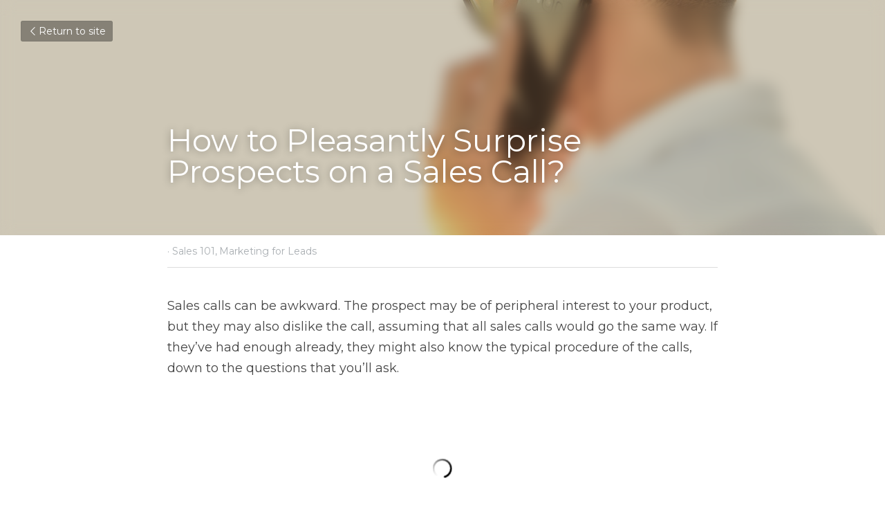

--- FILE ---
content_type: text/html; charset=utf-8
request_url: https://www.salesteddy.com/blog/how-to-pleasantly-surprise-prospects-on-a-sales-call
body_size: 63163
content:
<!-- Powered by Strikingly.com 4 (1) Jan 25, 2026 at 07:58-->
<!DOCTYPE html>
<html itemscope itemtype='http://schema.org/WebPage' lang='en' xmlns:og='http://ogp.me/ns#' xmlns='http://www.w3.org/1999/xhtml'>
<head>
<title>How to Pleasantly Surprise Prospects on a Sales Call? -...</title>
<meta content='text/html; charset=UTF-8' http-equiv='Content-Type'>
<meta content='width=device-width,initial-scale=1.0,user-scalable=yes,minimum-scale=1.0,maximum-scale=3.0' id='viewport' name='viewport'>
<meta content='Sales calls can be awkward. The prospect may be of peripheral interest to your product, but they may also dislike the call, assuming that all sales calls would go the same way. If ' name='description'>
<meta content='article' property='og:type'>
<meta content='How to Pleasantly Surprise Prospects on a Sales Call?' property='og:title'>
<meta content='https://www.salesteddy.com/blog/how-to-pleasantly-surprise-prospects-on-a-sales-call' property='og:url'>
<meta content='https://images.unsplash.com/photo-1516055619834-586f8c75d1de?ixlib=rb-1.2.1&amp;q=85&amp;fm=jpg&amp;crop=entropy&amp;cs=srgb&amp;h=9000&amp;w=1200&amp;fit=clip&amp;fm=jpg' property='og:image'>
<meta content='How to Pleasantly Surprise Prospects on a Sales Call?' property='og:site_name'>
<meta content='Sales calls can be awkward. The prospect may be of peripheral interest to your product, but they may also dislike the call, assuming that all sales calls would go the same way. If ' property='og:description'>
<meta content='How to Pleasantly Surprise Prospects on a Sales Call?' itemprop='name'>
<meta content='Sales calls can be awkward. The prospect may be of peripheral interest to your product, but they may also dislike the call, assuming that all sales calls would go the same way. If ' itemprop='description'>
<meta content='https://images.unsplash.com/photo-1516055619834-586f8c75d1de?ixlib=rb-1.2.1&amp;q=85&amp;fm=jpg&amp;crop=entropy&amp;cs=srgb&amp;h=9000&amp;w=1200&amp;fit=clip&amp;fm=jpg' itemprop='image'>
<meta content='summary_large_image' name='twitter:card'>
<meta content='How to Pleasantly Surprise Prospects on a Sales Call?' name='twitter:title'>
<meta content='Sales calls can be awkward. The prospect may be of peripheral interest to your product, but they may also dislike the call, assuming that all sales calls would go the same way. If ' name='twitter:description'>
<meta content='https://images.unsplash.com/photo-1516055619834-586f8c75d1de?ixlib=rb-1.2.1&amp;q=85&amp;fm=jpg&amp;crop=entropy&amp;cs=srgb&amp;h=9000&amp;w=1200&amp;fit=clip&amp;fm=jpg' name='twitter:image'>
<meta name="csrf-param" content="authenticity_token" />
<meta name="csrf-token" content="5Wc62uBqlW3Wajb91FxCDupMr9B5dppvZAKi8Lq9YJCfzJ+/AP6iMQO3JOWLID2vNESZGLenw55dt4go7zoLaw==" />
<script>
window.$S={};$S.conf={"SUPPORTED_CURRENCY":[{"code":"AED","symbol":"\u062f.\u0625","decimal":".","thousand":",","precision":2,"name":"United Arab Emirates Dirham"},{"code":"AFN","symbol":"\u060b","decimal":".","thousand":",","precision":2,"name":"Afghan afghani"},{"code":"ALL","symbol":"Lek","decimal":",","thousand":".","precision":2,"name":"Albanian lek"},{"code":"AMD","symbol":"\u058f","decimal":",","thousand":".","precision":2,"name":"Armenian dram"},{"code":"ANG","symbol":"\u0192","decimal":",","thousand":".","precision":2,"name":"Netherlands Antillean guilder"},{"code":"AOA","symbol":"Kz","decimal":",","thousand":".","precision":2,"name":"Angolan kwanza"},{"code":"ARS","symbol":"$","decimal":",","thousand":".","precision":2,"name":"Argentine peso"},{"code":"AUD","symbol":"A$","decimal":".","thousand":" ","precision":2,"name":"Australian Dollar"},{"code":"AWG","symbol":"\u0192","decimal":".","thousand":",","precision":2,"name":"Aruban florin"},{"code":"AZN","symbol":"\u20bc","decimal":".","thousand":",","precision":2,"name":"Azerbaijani Manat"},{"code":"BAM","symbol":"KM","decimal":",","thousand":".","precision":2,"name":"Bosnia and Herzegovina convertible mark"},{"code":"BBD","symbol":"$","decimal":".","thousand":",","precision":2,"name":"Barbadian dollar"},{"code":"BDT","symbol":"Tk","decimal":".","thousand":",","precision":2,"name":"Bangladeshi Taka"},{"code":"BGN","symbol":"\u043b\u0432","decimal":",","thousand":".","precision":2,"name":"Bulgarian lev"},{"code":"BHD","symbol":"\u062f.\u0628","decimal":".","thousand":",","precision":3,"name":"Bahraini dinar"},{"code":"BIF","symbol":"FBu","decimal":".","thousand":",","precision":0,"name":"Burundian franc"},{"code":"BMD","symbol":"$","decimal":".","thousand":",","precision":2,"name":"Bermudian dollar"},{"code":"BND","symbol":"$","decimal":".","thousand":",","precision":2,"name":"Brunei dollar"},{"code":"BOB","symbol":"$b","decimal":",","thousand":".","precision":2,"name":"Bolivian boliviano"},{"code":"BRL","symbol":"R$","decimal":",","thousand":".","precision":2,"name":"Brazilian Real","format":"%s %v"},{"code":"BSD","symbol":"$","decimal":".","thousand":",","precision":2,"name":"Bahamian dollar"},{"code":"BTN","symbol":"Nu.","decimal":".","thousand":",","precision":2,"name":"Bhutanese ngultrum"},{"code":"BWP","symbol":"P","decimal":".","thousand":",","precision":2,"name":"Botswana pula"},{"code":"BYN","symbol":"Br","decimal":".","thousand":",","precision":2,"name":"Belarusian ruble"},{"code":"BZD","symbol":"BZ$","decimal":".","thousand":",","precision":2,"name":"Belize dollar"},{"code":"CAD","symbol":"$","decimal":".","thousand":",","precision":2,"name":"Canadian Dollar"},{"code":"CDF","symbol":"FC","decimal":".","thousand":",","precision":2,"name":"Congolese franc"},{"code":"CHF","symbol":"CHF","decimal":".","thousand":"'","precision":2,"name":"Swiss Franc","format":"%s %v"},{"code":"CLP","symbol":"$","decimal":"","thousand":".","precision":0,"name":"Chilean Peso"},{"code":"CNY","symbol":"\u00a5","decimal":".","thousand":",","precision":2,"name":"Chinese Yuan"},{"code":"CRC","symbol":"\u20a1","decimal":",","thousand":".","precision":2,"name":"Costa Rican col\u00f3n"},{"code":"CUP","symbol":"$","decimal":".","thousand":",","precision":2,"name":"Cuban peso"},{"code":"CVE","symbol":"$","decimal":".","thousand":",","precision":2,"name":"Cape Verdean escudo"},{"code":"CZK","symbol":"K\u010d","decimal":",","thousand":".","precision":2,"name":"Czech Koruna","format":"%v %s"},{"code":"DJF","symbol":"Fdj","decimal":".","thousand":",","precision":0,"name":"Djiboutian franc"},{"code":"DKK","symbol":"kr","decimal":".","thousand":",","precision":2,"name":"Danish Krone","format":"%v %s"},{"code":"DOP","symbol":"RD$","decimal":".","thousand":",","precision":2,"name":"Dominican peso"},{"code":"DZD","symbol":"\u062f\u062c","decimal":",","thousand":".","precision":2,"name":"Algerian dinar"},{"code":"EGP","symbol":"E\u00a3","decimal":".","thousand":",","precision":2,"name":"Egyptian pound"},{"code":"ERN","symbol":"Nkf","decimal":".","thousand":",","precision":2,"name":"Eritrean nakfa"},{"code":"ETB","symbol":"Br","decimal":".","thousand":",","precision":2,"name":"Ethiopian birr"},{"code":"EUR","symbol":"\u20ac","decimal":",","thousand":".","precision":2,"name":"Euro","format":"%v %s"},{"code":"FJD","symbol":"$","decimal":".","thousand":",","precision":2,"name":"Fijian dollar"},{"code":"FKP","symbol":"\u00a3","decimal":".","thousand":",","precision":2,"name":"Falkland Islands pound"},{"code":"GBP","symbol":"\u00a3","decimal":".","thousand":",","precision":2,"name":"British Pound"},{"code":"GEL","symbol":"\u10da","decimal":",","thousand":".","precision":2,"name":"Georgian lari"},{"code":"GGP","symbol":"\u00a3","decimal":".","thousand":",","precision":2,"name":"Guernsey pound"},{"code":"GHS","symbol":"GH\u20b5","decimal":".","thousand":",","precision":2,"name":"Ghanaian cedi"},{"code":"GIP","symbol":"\u00a3","decimal":".","thousand":",","precision":2,"name":"Gibraltar pound"},{"code":"GMD","symbol":"D","decimal":".","thousand":",","precision":2,"name":"Gambian dalasi"},{"code":"GNF","symbol":"\u20a3","decimal":".","thousand":",","precision":0,"name":"Guinean franc"},{"code":"GTQ","symbol":"Q","decimal":".","thousand":",","precision":2,"name":"Guatemalan quetzal"},{"code":"GYD","symbol":"G$","decimal":".","thousand":",","precision":2,"name":"Guyanese dollar"},{"code":"HKD","symbol":"HK$","decimal":".","thousand":",","precision":2,"name":"Hong Kong Dollar"},{"code":"HNL","symbol":"L","decimal":".","thousand":",","precision":2,"name":"Honduran lempira"},{"code":"HRK","symbol":"kn","decimal":".","thousand":",","precision":2,"name":"Croatian kuna"},{"code":"HTG","symbol":"G","decimal":".","thousand":",","precision":2,"name":"Haitian gourde"},{"code":"HUF","symbol":"Ft","decimal":"","thousand":",","precision":0,"name":"Hungarian Forint","format":"%v %s"},{"code":"ILS","symbol":"\u20aa","decimal":".","thousand":",","precision":2,"name":"Israeli New Shekel"},{"code":"IMP","symbol":"\u00a3","decimal":".","thousand":",","precision":2,"name":"Isle of Man pound"},{"code":"INR","symbol":"\u20b9","decimal":".","thousand":",","precision":2,"name":"Indian Rupee"},{"code":"IQD","symbol":"\u062f.\u0639","decimal":".","thousand":",","precision":3,"name":"Iraqi dinar"},{"code":"IRR","symbol":"\u062a\u0648\u0645\u0627\u0646","decimal":".","thousand":",","precision":2,"name":"Iranian rial"},{"code":"ISK","symbol":"kr","decimal":",","thousand":".","precision":2,"name":"Icelandic kr\u00f3na"},{"code":"JEP","symbol":"\u00a3","decimal":".","thousand":",","precision":2,"name":"Jersey pound"},{"code":"JMD","symbol":"J$","decimal":".","thousand":",","precision":2,"name":"Jamaican Dollar"},{"code":"JOD","symbol":"JD","decimal":".","thousand":",","precision":3,"name":"Jordanian Dinar"},{"code":"JPY","symbol":"\u00a5","decimal":"","thousand":",","precision":0,"name":"Japanese Yen","format":"%s %v"},{"code":"KES","symbol":"KSh","decimal":".","thousand":",","precision":2,"name":"Kenyan shilling"},{"code":"KGS","symbol":"\u043b\u0432","decimal":",","thousand":".","precision":2,"name":"Kyrgyzstani som"},{"code":"KHR","symbol":"\u17db","decimal":".","thousand":",","precision":2,"name":"Cambodian riel"},{"code":"KMF","symbol":"CF","decimal":".","thousand":",","precision":0,"name":"Comorian franc"},{"code":"KPW","symbol":"\u20a9","decimal":".","thousand":",","precision":2,"name":"North Korean won"},{"code":"KRW","symbol":"\uc6d0","decimal":"","thousand":",","precision":0,"name":"South Korean Won","format":"%v %s"},{"code":"KWD","symbol":"\u062f.\u0643","decimal":".","thousand":",","precision":3,"name":"Kuwait dinar"},{"code":"KYD","symbol":"CI$","decimal":".","thousand":",","precision":2,"name":"Cayman Islands dollar"},{"code":"KZT","symbol":"\u20b8","decimal":",","thousand":".","precision":2,"name":"Kazakhstani tenge"},{"code":"LBP","symbol":"LL","decimal":".","thousand":",","precision":2,"name":"Lebanese pound"},{"code":"LKR","symbol":"\u20a8","decimal":".","thousand":",","precision":2,"name":"Sri Lankan rupee"},{"code":"LRD","symbol":"LR$","decimal":".","thousand":",","precision":2,"name":"Liberian dollar"},{"code":"LSL","symbol":"M","decimal":".","thousand":",","precision":2,"name":"Lesotho loti"},{"code":"LYD","symbol":"LD","decimal":".","thousand":",","precision":3,"name":"Libyan dinar"},{"code":"MAD","symbol":"\u062f.\u0645.","decimal":",","thousand":".","precision":2,"name":"Moroccan dirham"},{"code":"MDL","symbol":"L","decimal":",","thousand":".","precision":2,"name":"Moldovan leu"},{"code":"MGA","symbol":"Ar","decimal":".","thousand":",","precision":0,"name":"Malagasy ariary"},{"code":"MKD","symbol":"\u0434\u0435\u043d","decimal":",","thousand":".","precision":2,"name":"Macedonian denar"},{"code":"MMK","symbol":"Ks","decimal":".","thousand":",","precision":2,"name":"Myanmar kyat"},{"code":"MNT","symbol":"\u20ae","decimal":".","thousand":",","precision":2,"name":"Mongolian tugrik"},{"code":"MOP","symbol":"MOP$","decimal":".","thousand":",","precision":2,"name":"Macanese pataca"},{"code":"MRO","symbol":"UM","decimal":".","thousand":",","precision":2,"name":"Mauritanian Ouguiya"},{"code":"MRU","symbol":"UM","decimal":".","thousand":",","precision":2,"name":"Mauritanian ouguiya"},{"code":"MUR","symbol":"\u20a8","decimal":".","thousand":",","precision":2,"name":"Mauritian rupee"},{"code":"MVR","symbol":"Rf","decimal":".","thousand":",","precision":2,"name":"Maldivian rufiyaa"},{"code":"MWK","symbol":"K","decimal":".","thousand":",","precision":2,"name":"Malawian kwacha"},{"code":"MXN","symbol":"$","decimal":".","thousand":",","precision":2,"name":"Mexican Peso"},{"code":"MYR","symbol":"RM","decimal":".","thousand":",","precision":2,"name":"Malaysian Ringgit"},{"code":"MZN","symbol":"MT","decimal":",","thousand":".","precision":2,"name":"Mozambican metical"},{"code":"NAD","symbol":"N$","decimal":".","thousand":",","precision":2,"name":"Namibian dollar"},{"code":"NGN","symbol":"\u20a6","decimal":".","thousand":",","precision":2,"name":"Nigerian naira"},{"code":"NIO","symbol":"C$","decimal":".","thousand":",","precision":2,"name":"Nicaraguan c\u00f3rdoba"},{"code":"NOK","symbol":"kr","decimal":",","thousand":".","precision":2,"name":"Norwegian Krone","format":"%v %s"},{"code":"NPR","symbol":"\u20a8","decimal":".","thousand":",","precision":2,"name":"Nepalese rupee"},{"code":"NZD","symbol":"$","decimal":".","thousand":",","precision":2,"name":"New Zealand Dollar"},{"code":"OMR","symbol":"\u0631.\u0639.","decimal":".","thousand":",","precision":3,"name":"Omani rial"},{"code":"PAB","symbol":"B\/.","decimal":".","thousand":",","precision":2,"name":"Panamanian balboa"},{"code":"PEN","symbol":"S\/.","decimal":".","thousand":",","precision":2,"name":"Peruvian Sol"},{"code":"PGK","symbol":"K","decimal":".","thousand":",","precision":2,"name":"Papua New Guinean kina"},{"code":"PHP","symbol":"\u20b1","decimal":".","thousand":",","precision":2,"name":"Philippine Peso"},{"code":"PKR","symbol":"\u20a8","decimal":".","thousand":",","precision":2,"name":"Pakistani rupee"},{"code":"PLN","symbol":"z\u0142","decimal":",","thousand":" ","precision":2,"name":"Polish Zloty","format":"%v %s"},{"code":"PYG","symbol":"\u20b2","decimal":",","thousand":".","precision":0,"name":"Paraguayan guaran\u00ed"},{"code":"QAR","symbol":"\u0631.\u0642","decimal":".","thousand":",","precision":2,"name":"Qatari riyal"},{"code":"RON","symbol":"lei","decimal":",","thousand":".","precision":2,"name":"Romanian leu"},{"code":"RSD","symbol":"\u0434\u0438\u043d","decimal":",","thousand":".","precision":2,"name":"Serbian dinar"},{"code":"RUB","symbol":"\u20bd","decimal":",","thousand":".","precision":2,"name":"Russian Ruble","format":"%v %s"},{"code":"RWF","symbol":"FRw","decimal":".","thousand":",","precision":0,"name":"Rwandan franc"},{"code":"SAR","symbol":"\u0631.\u0633","decimal":".","thousand":",","precision":2,"name":"Saudi Arabian riyal"},{"code":"SBD","symbol":"SI$","decimal":".","thousand":",","precision":2,"name":"Solomon Islands dollar"},{"code":"SCR","symbol":"SRe","decimal":".","thousand":",","precision":2,"name":"Seychellois rupee"},{"code":"SDG","symbol":"SDG","decimal":".","thousand":",","precision":2,"name":"Sudanese pound"},{"code":"SEK","symbol":"kr","decimal":".","thousand":" ","precision":2,"name":"Swedish Krona","format":"%v %s"},{"code":"SGD","symbol":"S$","decimal":".","thousand":",","precision":2,"name":"Singapore Dollar"},{"code":"SHP","symbol":"\u00a3","decimal":".","thousand":",","precision":2,"name":"Saint Helena pound"},{"code":"SLL","symbol":"Le","decimal":".","thousand":",","precision":2,"name":"Sierra Leonean leone"},{"code":"SOS","symbol":"S","decimal":".","thousand":",","precision":2,"name":"Somali shilling"},{"code":"SRD","symbol":"$","decimal":",","thousand":".","precision":2,"name":"Surinamese dollar"},{"code":"SSP","symbol":"SS\u00a3","decimal":".","thousand":",","precision":2,"name":"South Sudanese pound"},{"code":"STD","symbol":"Db","decimal":".","thousand":",","precision":2,"name":"Sao Tomean Dobra"},{"code":"STN","symbol":"Db","decimal":".","thousand":",","precision":2,"name":"S\u00e3o Tom\u00e9 and Pr\u00edncipe dobra"},{"code":"SYP","symbol":"LS","decimal":".","thousand":",","precision":2,"name":"Syrian pound"},{"code":"SZL","symbol":"E","decimal":".","thousand":",","precision":2,"name":"Swazi lilangeni"},{"code":"THB","symbol":"\u0e3f","decimal":".","thousand":",","precision":2,"name":"Thai Baht"},{"code":"TJS","symbol":"SM","decimal":".","thousand":",","precision":2,"name":"Tajikistani somoni"},{"code":"TMT","symbol":"T","decimal":".","thousand":",","precision":2,"name":"Turkmenistan manat"},{"code":"TND","symbol":"\u062f.\u062a","decimal":".","thousand":",","precision":3,"name":"Tunisian dinar"},{"code":"TOP","symbol":"T$","decimal":".","thousand":",","precision":2,"name":"Tongan pa\u02bbanga"},{"code":"TRY","symbol":"\u20ba","decimal":".","thousand":",","precision":2,"name":"Turkish lira"},{"code":"TTD","symbol":"TT$","decimal":".","thousand":",","precision":2,"name":"Trinidad and Tobago dollar"},{"code":"TWD","symbol":"NT$","decimal":"","thousand":",","precision":0,"name":"New Taiwan Dollar"},{"code":"TZS","symbol":"Tsh","decimal":".","thousand":",","precision":2,"name":"Tanzanian shilling"},{"code":"UAH","symbol":"\u20b4","decimal":".","thousand":",","precision":2,"name":"Ukrainian hryvnia"},{"code":"UGX","symbol":"USh","decimal":".","thousand":",","precision":2,"name":"Ugandan shilling"},{"code":"USD","symbol":"$","decimal":".","thousand":",","precision":2,"name":"United States Dollar"},{"code":"UYU","symbol":"$U","decimal":",","thousand":".","precision":2,"name":"Uruguayan peso"},{"code":"UZS","symbol":"\u043b\u0432","decimal":",","thousand":".","precision":2,"name":"Uzbekistani so\u02bbm"},{"code":"VES","symbol":"Bs.S.","decimal":".","thousand":",","precision":2,"name":"Venezuelan bol\u00edvar soberano"},{"code":"VUV","symbol":"VT","decimal":".","thousand":",","precision":0,"name":"Vanuatu vatu"},{"code":"WST","symbol":"WS$","decimal":".","thousand":",","precision":2,"name":"Samoan t\u0101l\u0101"},{"code":"XAF","symbol":"FCFA","decimal":".","thousand":",","precision":0,"name":"Central African CFA franc"},{"code":"XCD","symbol":"EC$","decimal":".","thousand":",","precision":2,"name":"East Caribbean dollar"},{"code":"XDR","symbol":"SDR","decimal":".","thousand":"","precision":0,"name":"Special drawing rights"},{"code":"XOF","symbol":"CFA","decimal":".","thousand":",","precision":0,"name":"West African CFA franc"},{"code":"XPF","symbol":"\u20a3","decimal":".","thousand":",","precision":0,"name":"CFP franc"},{"code":"YER","symbol":"\u0631.\u064a","decimal":".","thousand":",","precision":2,"name":"Yemeni rial"},{"code":"ZAR","symbol":"R","decimal":".","thousand":",","precision":2,"name":"South African Rand"},{"code":"ZMW","symbol":"K","decimal":",","thousand":".","precision":2,"name":"Zambian kwacha"},{"code":"IDR","symbol":"Rp ","decimal":"","thousand":".","precision":0,"name":"Indonesian Rupiah"},{"code":"VND","symbol":"\u20ab","decimal":"","thousand":".","precision":0,"name":"Vietnamese Dong","format":"%v%s"},{"code":"LAK","symbol":"\u20ad","decimal":".","thousand":",","precision":2,"name":"Lao kip"},{"code":"COP","symbol":"$","decimal":".","thousand":",","precision":0,"name":"Colombian Peso"}],"keenio_collection":"strikingly_pageviews","keenio_pbs_impression_collection":"strikingly_pbs_impression","keenio_pbs_conversion_collection":"strikingly_pbs_conversion","keenio_pageservice_imageshare_collection":"strikingly_pageservice_imageshare","keenio_page_socialshare_collection":"strikingly_page_socialshare","keenio_page_framing_collection":"strikingly_page_framing","keenio_file_download_collection":"strikingly_file_download","is_google_analytics_enabled":true,"gdpr_compliance_feature":false,"is_strikingly_analytics_enabled":true,"baidu_xzh_json":null,"isBlog":true};$S.globalConf={"premium_apps":["HtmlApp","EcwidApp","MailChimpApp","CeleryApp","LocuApp"],"environment":"production","env":"production","host_suffix":"strikingly.com","asset_url":"https:\/\/static-assets.strikinglycdn.com","support_url":"http:\/\/support.strikingly.com","sxl_font_api_url":"https:\/\/static-fonts-css.strikinglycdn.com","locale":"en","enable_live_chat":true,"s_in_china":false,"browser_locale":null,"is_sxl":false,"is_rtl":false,"google":{"recaptcha_v2_client_key":"6LeRypQbAAAAAGgaIHIak2L7UaH4Mm3iS6Tpp7vY","recaptcha_v2_invisible_client_key":"6LdmtBYdAAAAAJmE1hETf4IHoUqXQaFuJxZPO8tW"},"hcaptcha":{"hcaptcha_checkbox_key":"cd7ccab0-57ca-49aa-98ac-db26473a942a","hcaptcha_invisible_key":"65400c5a-c122-4648-971c-9f7e931cd872"},"user_image_cdn":{"qn":"\/\/user-assets.sxlcdn.com","s":"\/\/custom-images.strikinglycdn.com"},"user_image_private_cdn":{"qn":null},"rollout":{"crm_livechat":true,"google_invisible_recaptcha":true,"enabled_hcaptcha":true,"nav_2021":true,"nav_2021_off":false,"nav_2023":true,"new_blog_layout":true,"pbs_i18n":true},"GROWINGIO_API_KEY":null,"BAIDU_API_KEY":null,"SEGMENTIO_API_KEY":"eb3txa37hi","FACEBOOK_APP_ID":"138736959550286","WECHAT_APP_ID":null,"KEEN_IO_PROJECT_ID":"5317e03605cd66236a000002","KEEN_IO_WRITE_KEY":"[base64]","CLOUDINARY_CLOUD_NAME":"hrscywv4p","CLOUDINARY_PRESET":"oxbxiyxl","BUGSNAG_FE_API_KEY":"","BUGSNAG_FE_JS_RELEASE_STAGE":"production","WEB_PUSH_PUB_KEY":"BDKuVD3CPl9FsdF_P7eYJg1i-siryCIDQRcOhTu2zMMFbNrXaugVggo_7vy5OHPYTVaXkLBWv8PUPdduzaKq8xE="};$S.miniProgramAppType=null;$S.blogPostData={"blogPostMeta":{"id":8948573,"state":"published","pinned":false,"notified":false,"createdAt":"2020-12-09T20:37:25.581-08:00","publishedAt":"2021-01-17T20:37:25.000-08:00","publicUrl":"https:\/\/www.salesteddy.com\/blog\/how-to-pleasantly-surprise-prospects-on-a-sales-call","customSlug":null,"editCount":13,"publishedEditCount":0,"mode":"show","role":null,"reviewState":null,"needReview":false,"censorshipResult":null,"reviewUpdatedAt":null,"scheduledPublishAt":null,"scheduledPublishAtUtcTime":null,"scheduledTimeZone":null,"postedToWechat":false,"tags":["Sales 101","Marketing for Leads"],"categories":[{"id":279201,"name":"Marketing for Leads"},{"id":188234,"name":"Sales 101"},{"id":188234,"name":"Sales 101"}],"socialMediaConfig":{"url":"https:\/\/www.salesteddy.com\/blog\/how-to-pleasantly-surprise-prospects-on-a-sales-call","title":"How to Pleasantly Surprise Prospects on a Sales Call?","image":"https:\/\/images.unsplash.com\/photo-1516055619834-586f8c75d1de?ixlib=rb-1.2.1\u0026q=85\u0026fm=jpg\u0026crop=entropy\u0026cs=srgb\u0026h=9000\u0026w=1200\u0026fit=clip\u0026fm=jpg","description":"Sales calls can be awkward. The prospect may be of peripheral interest to your product, but they may also dislike the call, assuming that all sales calls would go the same way. If they\u2019ve had enough already, they might also know the typical procedure of the calls, down to the questions that...","fbAppId":"138736959550286"},"nextBlogPostTitle":"5 Steps to Master the Art of Negotiation","nextBlogPostRelativeUrl":"\/blog\/5-steps-to-master-the-art-of-negotiation","nextBlogPostId":8949158,"prevBlogPostTitle":"4 Ways to Keep Moving Ahead After a Rejected Pitch","prevBlogPostRelativeUrl":"\/blog\/4-ways-to-keep-moving-ahead-after-a-rejected-pitch","prevBlogPostId":8923799},"pageMeta":{"blogSettings":{"previewLayout":1,"mailchimpCode":null,"hasSubscriptionCode":false,"hasSubscriptionCodeBefore":null,"showMorePostsWith":null,"usedDisqusCommentsBefore":null,"showRss":null,"showMip":null,"enableComments":null,"lastReadCommentsAt":null,"showAmp":null,"reviewNumber":null,"commentsRequireApproval":null,"showSubscriptionForm":null,"showSubscriptionsTab":null,"headerCustomCode":"","footerCustomCode":"","shortcuts":[],"shortcutsOrder":{},"banner":[],"previewNumber":null,"wechatMomentEnabled":null,"category_order":{"188234":2},"showNav":null,"hideNewBlogTips":true,"positiveOrder":true},"isPro":true,"isV4":true,"forcedLocale":"en","userId":17262778,"membership":"pro20","theme":{"id":59,"css_file":"themes/s5-theme/main","color_list":"","created_at":"2017-12-17T18:25:54.886-08:00","updated_at":"2018-04-10T19:58:57.731-07:00","display_name":"S5 Theme","default_slide_list":"","navbar_file":"s5-theme/navbar","footer_file":null,"name":"s5-theme","thumb_image":null,"use_background_image":false,"demo_page_id":null,"type_mask":1,"data_page_id":null,"is_new":false,"priority":0,"header_file":null,"data":"{\"menu\":{\"type\":\"Menu\",\"components\":{\"logo\":{\"type\":\"Image\",\"image_type\":\"small\",\"url\":\"/images/defaults/default_logo.png\"},\"title\":{\"type\":\"RichText\",\"value\":\"Title Text\",\"text_type\":\"title\"}}}}","name_with_v4_fallback":"s5-theme"},"permalink":"salesteddy","subscriptionPlan":"pro20_yearly","subscriptionPeriod":"yearly","isOnTrial":false,"customColors":{"type":"CustomColors","id":"f_d35970ff-fab0-4cef-a27f-e8b4bf8cae86","defaultValue":null,"active":true,"highlight1":"#560401","highlight2":"#f7ca65"},"animations":{"type":"Animations","id":"f_1e864d09-1899-4c92-98b3-d7c80ca2377e","defaultValue":null,"page_scroll":"none","background":"fixed","image_link_hover":"none"},"s5Theme":{"type":"Theme","id":"f_247e5d2c-d437-4993-a487-1c633cb2e339","defaultValue":null,"version":"11","nav":{"type":"NavTheme","id":"f_a7eefaef-c78a-4fe1-925d-f515062961c4","defaultValue":null,"name":"topBar","layout":"c","padding":"medium","sidebarWidth":"medium","topContentWidth":"full","horizontalContentAlignment":"center","verticalContentAlignment":"middle","fontSize":"medium","backgroundColor1":"#fff","highlightColor":null,"presetColorName":"whiteMinimal","itemColor":"#000","itemSpacing":"compact","dropShadow":"no","socialMediaListType":"link","isTransparent":false,"isSticky":true,"keptOldLayout":false,"showSocialMedia":false,"highlight":{"blockBackgroundColor":null,"blockTextColor":null,"blockBackgroundColorSettings":{"id":"680edd05-ab5d-4aac-b2b0-6b6df06aa4b5","default":"#fd2d26","preIndex":null,"type":"custom"},"blockTextColorSettings":{"id":"6eae428f-478d-44a3-b425-ae95be89cd92","default":"#ffffff","preIndex":null,"type":"custom"},"blockShape":"pill","textColor":null,"textColorSettings":{"id":"3e256336-e4bd-44d6-bc86-d9cda5589fce","default":"#fd2d26","preIndex":null,"type":"custom"},"type":"underline","id":"f_b5ae7288-bad6-4f87-859e-82478785ced5"},"border":{"enable":false,"borderColor":"#000","position":"bottom","thickness":"small","borderColorSettings":{"preIndex":null,"type":"custom","default":"#ffffff"}},"layoutsVersionStatus":{"a":{"status":"done","from":"v1","to":"v2","currentVersion":"v2"},"b":{"status":"done","from":"v1","to":"v2","currentVersion":"v2"},"g":{"status":"done","from":"v1","to":"v2","currentVersion":"v2"}},"socialMedia":[{"type":"Facebook","id":"f_b757cc2d-36ce-4be5-b891-784c2b041338","defaultValue":false,"url":"facebook.com\/salesteddy","link_url":null,"share_text":null,"className":"fab fa-facebook-f","show_button":true,"app_id":null},{"type":"Instagram","id":"f_54cbe570-eae4-44dd-a6b1-d0ac1e8f2e55","defaultValue":false,"url":"instagram.com\/salesteddy","link_url":null,"share_text":null,"className":"fab fa-instagram","show_button":true},{"type":"LinkedIn","id":"f_857e0e09-e602-4c13-b108-cab85f2b41a3","defaultValue":false,"url":"linkedin.com\/company\/salesteddy","link_url":null,"share_text":null,"className":"fab fa-linkedin-in","show_button":true},{"type":"Twitter","id":"f_4ec3a32c-84fb-4fdd-b67a-29a1cd4b3ac1","defaultValue":false,"url":"twitter.com\/Salesteddyapp","link_url":null,"share_text":null,"className":"fab fa-twitter","show_button":true}],"socialMediaButtonList":[{"type":"Facebook","id":"77d75248-a6dc-11ee-bfbe-7951a521cf7a","url":"","link_url":"","share_text":"","show_button":false},{"type":"Twitter","id":"77d75249-a6dc-11ee-bfbe-7951a521cf7a","url":"","link_url":"","share_text":"","show_button":false},{"type":"LinkedIn","id":"77d7524a-a6dc-11ee-bfbe-7951a521cf7a","url":"","link_url":"","share_text":"","show_button":false},{"type":"Pinterest","id":"77d7524b-a6dc-11ee-bfbe-7951a521cf7a","url":"","link_url":"","share_text":"","show_button":false}],"socialMediaContactList":[{"type":"SocialMediaPhone","id":"77d7524e-a6dc-11ee-bfbe-7951a521cf7a","defaultValue":"","className":"fas fa-phone-alt"},{"type":"SocialMediaEmail","id":"77d7524f-a6dc-11ee-bfbe-7951a521cf7a","defaultValue":"","className":"fas fa-envelope"}],"backgroundColorSettings":{"id":"d6c06308-13d0-4310-b7a0-3ec895500772","default":"#ffffff","preIndex":null,"type":"default"},"highlightColorSettings":{"id":"72b9461a-bdc3-4dfc-a5f2-f033b93b124d","default":"#fd2d26","preIndex":null,"type":"custom"},"itemColorSettings":{"id":"d413ce95-4235-46b5-81b0-99dbc81cf3c4","default":"#000000","preIndex":null,"type":"default"}},"section":{"type":"SectionTheme","id":"f_4fc6197e-5182-4a82-a157-ca9ae223252b","defaultValue":null,"padding":"small","contentWidth":"wide","contentAlignment":"left","baseFontSize":null,"titleFontSize":null,"subtitleFontSize":null,"itemTitleFontSize":null,"itemSubtitleFontSize":null,"textHighlightColor":null,"baseColor":"#ffc758","titleColor":"#560401","subtitleColor":"#560401","itemTitleColor":"#560401","itemSubtitleColor":"#560401","textHighlightSelection":{"type":"TextHighlightSelection","id":"f_100266f9-faa6-4a20-8290-809532d31c19","defaultValue":null,"title":false,"subtitle":true,"itemTitle":false,"itemSubtitle":true},"base":{"preIndex":null,"type":"custom","default":"#50555c"},"title":{"preIndex":0,"type":"pre-color","default":"#1D2023"},"subtitle":{"preIndex":null,"type":"default","default":"#560401"},"itemTitle":{"preIndex":0,"type":"pre-color","default":"#1D2023"},"itemSubtitle":{"preIndex":null,"type":"default","default":"#560401"}},"firstSection":{"type":"FirstSectionTheme","id":"f_9f9203be-cabb-4145-b07c-4de2ccc75783","defaultValue":null,"height":"full","shape":"none"},"button":{"type":"ButtonTheme","id":"f_78383a89-ed4d-4cda-9d68-f5c72825706d","defaultValue":null,"backgroundColor":"#560401","shape":"pill","fill":"solid","backgroundSettings":{"preIndex":null,"type":"default","default":"#560401"}}},"id":13881252,"headingFont":"","titleFont":"","bodyFont":"","usedWebFontsNormalized":"Montserrat:400,700","showAmp":null,"subscribersCount":0,"templateVariation":"","showStrikinglyLogo":false,"multiPage":true,"sectionLayout":"one-smallCircle-long-none","siteName":"All-in-one Marketing to Sales Management Platform for Businesses | Salesteddy","siteRollouts":{"custom_code":true,"pro_sections":true,"pro_apps":true,"google_analytics":true,"strikingly_analytics":true,"custom_form":true,"popup":null,"membership_feature":true,"custom_ads":true},"pageCustomDomain":"www.salesteddy.com","pagePublicUrl":"https:\/\/www.salesteddy.com\/","googleAnalyticsTracker":"G-XCXWQ85E9V","googleAnalyticsType":"ga4","facebookPixelId":"","gaTrackingId":"UA-25124444-6","errorceptionKey":"\"518ac810441fb4b7180002fa\"","keenioProjectId":"5317e03605cd66236a000002","keenioWriteKey":"[base64]","wechatMpAccountId":null,"blogSubscriptionUrl":"\/show_iframe_component\/4416422","chatSettings":null,"showNav":null,"hideNewBlogTips":true,"connectedSites":[],"enableFixedTextColor":true,"enableFixedTextColorRemaining":true,"enableFixedTextColorHasBgColor":true,"enableFixedGallerySectionRtlStyle":false,"enableFixedNavHorizontalAlign":false,"enableUsedMobileNewBreakpoint":false,"enableSectionSmartBinding":false,"enableFixedSectionContentStyle20251020":true,"enableNewLumaVersion":true,"enableFixedNavSpecialLogicColor":true},"content":{"type":"Blog.BlogData","id":"f_855c9462-2112-422a-9256-3c29c1fc6175","defaultValue":null,"showComments":true,"showShareButtons":null,"header":{"type":"Blog.Header","id":"f_f463f753-40f6-4672-a37a-ce0cc75f8b4b","defaultValue":null,"title":{"type":"Blog.Text","id":"f_884ce7c9-3fb3-4f5d-8bff-18dd3e0b3949","defaultValue":false,"value":"\u003cp\u003eHow to Pleasantly Surprise Prospects on a Sales Call?\u003c\/p\u003e","backupValue":null,"version":1},"subTitle":{"type":"Blog.Text","id":"f_c1186590-4d39-4835-b197-51c693f44635","defaultValue":null,"value":"","backupValue":null,"version":null},"backgroundImage":{"type":"Blog.BackgroundImage","id":"f_3d1b2fef-d65c-4e46-8209-ca75c0dd8197","defaultValue":false,"url":"!","textColor":"overlay","backgroundVariation":null,"sizing":"cover","userClassName":null,"linkUrl":null,"linkTarget":null,"videoUrl":null,"videoHtml":"","storageKey":"https:\/\/images.unsplash.com\/photo-1516055619834-586f8c75d1de?ixlib=rb-1.2.1\u0026q=85\u0026fm=jpg\u0026crop=entropy\u0026cs=srgb","storage":"un","format":null,"h":null,"w":null,"s":null,"useImage":true,"noCompression":null,"focus":null,"linkInputEnabled":null,"descriptionInputEnabled":null}},"footer":{"type":"Blog.Footer","id":"f_ac1cc527-d322-4bae-8c13-f8497163cf39","defaultValue":null,"comment":{"type":"Blog.Comment","id":"f_225c54ad-4ccb-45cd-8079-e0a3142c4dea","defaultValue":null,"shortName":""},"shareButtons":{"type":"Blog.ShareButtons","id":"f_1d4b0659-3911-4f86-948d-fe1bd93d7211","defaultValue":false,"list_type":"link","button_list":[{"type":"Facebook","id":null,"defaultValue":null,"url":"","link_url":null,"share_text":null,"app_id":null,"show_button":true},{"type":"LinkedIn","id":null,"defaultValue":null,"url":"","link_url":null,"share_text":null,"show_button":true},{"type":"GPlus","id":null,"defaultValue":null,"url":"","link_url":null,"share_text":null,"show_button":true},{"type":"Twitter","id":null,"defaultValue":null,"url":"","link_url":null,"share_text":null,"show_button":true},{"type":"Pinterest","id":null,"defaultValue":null,"url":"","link_url":null,"share_text":null,"show_button":false}]}},"sections":[{"type":"Blog.Section","id":"f_3a1fc17c-d3ea-4d14-ac30-ec28b7717d0e","defaultValue":null,"component":{"type":"RichText","id":"f_f4a7fd7d-33fd-45aa-b03e-7c00161e1d48","defaultValue":null,"value":"\u003cp\u003eSales calls can be awkward. The prospect may be of peripheral interest to your product, but they may also dislike the call, assuming that all sales calls would go the same way. If they\u2019ve had enough already, they might also know the typical procedure of the calls, down to the questions that you\u2019ll ask.\u003c\/p\u003e","backupValue":null,"version":null}},{"type":"Blog.Section","id":"f_96d70d6a-e3eb-4d82-a935-335e14cf58fe","defaultValue":null,"component":{"type":"Video","id":"f_59b878a5-03c2-4d4f-9b6d-9d0a0bdd12e9","defaultValue":null,"html":"\u003ciframe class=\"embedly-embed\" src=\"\/\/cdn.embedly.com\/widgets\/media.html?src=https%3A%2F%2Fwww.youtube.com%2Fembed%2F5TVBHdAgpjY%3Fwmode%3Dtransparent%26feature%3Doembed\u0026wmode=transparent\u0026display_name=YouTube\u0026url=https%3A%2F%2Fwww.youtube.com%2Fwatch%3Fv%3D5TVBHdAgpjY\u0026image=https%3A%2F%2Fi.ytimg.com%2Fvi%2F5TVBHdAgpjY%2Fhqdefault.jpg\u0026key=9cb34c0390b4469e854e4dba4580a892\u0026type=text%2Fhtml\u0026schema=youtube\" width=\"640\" height=\"360\" scrolling=\"no\" title=\"YouTube embed\" frameborder=\"0\" allow=\"autoplay; fullscreen\" allowfullscreen=\"true\"\u003e\u003c\/iframe\u003e","url":"https:\/\/www.youtube.com\/watch?v=5TVBHdAgpjY","thumbnail_url":"https:\/\/i.ytimg.com\/vi\/5TVBHdAgpjY\/hqdefault.jpg","maxwidth":700,"description":null}},{"type":"Blog.Section","id":"f_dbdd8821-3f48-4d80-94cc-3916982f0cdf","defaultValue":null,"component":{"type":"RichText","id":"f_c330e6f9-df50-4e45-8074-0c309ca96947","defaultValue":null,"value":"\u003cp\u003eSo, how does one surprise a prospect pleasantly on an initial sales call? As 60% of buyers want to talk about prices on the first call and 50% of buyers want to see how a product operates on the first call, clarity is important. But there are a few additional lengths a salesperson may take to create a bond with the prospect and leave them happily surprised beyond sharing all details.\u003c\/p\u003e","backupValue":null,"version":null}},{"type":"Blog.Section","id":"f_5fe798a9-db8c-4a1e-9ed7-962524176bb3","defaultValue":null,"component":{"type":"RichText","id":"f_c6d9137e-e058-447f-a1d7-f5a31ed2f52d","defaultValue":null,"value":"\u003cp style=\"font-size: 130%;\"\u003e\u003cspan class=\"s-text-color-custom2\"\u003e\u003cstrong\u003e1. Do deep research\u003c\/strong\u003e\u003c\/span\u003e\u003c\/p\u003e\u003cp\u003eFirstly, prospects don't want to feel like just another number on your call sheet, even though they are. It might be your 17th call of the day but they're not expected to feel this way. To take a pause between calls and attempt to create a genuine link with the prospect, study them or their business ahead of time. Perhaps they have earned some attention lately, so you should mention the story they were featured in.\u003c\/p\u003e","backupValue":null,"version":null}},{"type":"Blog.Section","id":"f_2bd9d9fa-9eda-4925-9e52-8183c3c9e951","defaultValue":null,"component":{"type":"RichText","id":"f_c929bfa7-82b2-48c2-a378-e3eb104cb01c","defaultValue":null,"value":"\u003cp\u003eThere's a difference between being friendly and professional, but remember to follow proper business etiquette and put a smile on your face even though you're on the phone. Your tone is affected by wearing a genuine smile, making it sound more optimistic and upbeat.\u003c\/p\u003e","backupValue":null,"version":null}},{"type":"Blog.Section","id":"f_6c6ea433-9b08-4ab4-903a-30476a37cf51","defaultValue":null,"component":{"type":"RichText","id":"f_7926f812-b8cb-4c88-9a0b-d4eee9c51448","defaultValue":null,"value":"\u003cp style=\"font-size: 130%;\"\u003e\u003cspan class=\"s-text-color-custom2\"\u003e\u003cstrong\u003e2. Show that you\u2019re a human\u003c\/strong\u003e\u003c\/span\u003e\u003c\/p\u003e\u003cp\u003eWhen a sales leader trains a sales team, they almost always use the same scripts for sales. This makes the script feel like a second nature after intensive practice. The problem with reciting the same scripts over and over again is that the words lose their meaning to the salesperson, so instead of actually talking, they only repeat the words. When many prospects are used to getting on calls with sales people who have the perfectly rehearsed sales script, it makes things worse. So, this should be avoided at all costs.\u003c\/p\u003e","backupValue":null,"version":null}},{"type":"Blog.Section","id":"f_ae281b57-3351-42f6-b3ff-4d624a6e49fc","defaultValue":null,"component":{"type":"RichText","id":"f_cdadf573-8b1e-4268-92c2-e9ad498a72d4","defaultValue":null,"value":"\u003cp\u003eConsider some behaviours that you won\u2019t think as positive during public speaking, like \u201cerr\u201d, \u201chmm\u201d or hesitating before you talk \u2013 these might be helpful on phone calls to make them sound more genuine.\u003c\/p\u003e","backupValue":null,"version":null}},{"type":"Blog.Section","id":"f_e9d9f644-2535-449b-b8a6-e25f5e6a2a61","defaultValue":null,"component":{"type":"RichText","id":"f_009372b8-0a84-4ce7-b953-677ca465dc5b","defaultValue":null,"value":"\u003cp\u003eAlso, you can treat cold calls as speaking to you friends. You wouldn\u2019t use a script when you do so right? If a friend was interested in your product or service, you likely wouldn\u2019t jump into your usual script. You\u2019d talk with them more in a more casual, \u2018human\u2019 way. Talking this way to prospects helps them feel like you\u2019re talking\u003cem\u003e to\u003c\/em\u003e them, rather than \u003cem\u003eat\u003c\/em\u003e them.\u003c\/p\u003e","backupValue":null,"version":null}},{"type":"Blog.Section","id":"f_84186b46-e639-4975-894d-190cb2e299b2","defaultValue":null,"component":{"type":"RichText","id":"f_d36fcf70-0638-4882-a879-6ccd6babdeec","defaultValue":null,"value":"\u003cp style=\"font-size: 130%;\"\u003e\u003cspan class=\"s-text-color-custom2\"\u003e\u003cstrong\u003e3. Share real-life stories\u003c\/strong\u003e\u003c\/span\u003e\u003c\/p\u003e\u003cp\u003eThe integration of stories into the sales call is one way to break from a script's routine. It may be a personal story, or the story of another client or customer who used your service or product. Each time, stories are told a little differently, so it will give you an opportunity to break out of the mundane rehearsal and make real human connections.\u003c\/p\u003e","backupValue":null,"version":null}},{"type":"Blog.Section","id":"f_830b25a3-ebdc-4c2c-a163-5079f64f00ce","defaultValue":null,"component":{"type":"RichText","id":"f_54cd587d-9018-4784-878d-b3c0058bece0","defaultValue":null,"value":"\u003cp\u003eA good story walks the prospect through the experience of another customer: the issue they had initially, how the problem was addressed by the product or service, and where they are now. It allows the prospect to imagine going on the same journey. Depending on the type of client or customer you are dealing with, it is also a good idea to have a few stories on hand because people want to learn about how you've been helping people like them.\u003c\/p\u003e","backupValue":null,"version":null}},{"type":"Blog.Section","id":"f_597996e3-2592-4c62-a867-a3994f3d75d8","defaultValue":null,"component":{"type":"Video","id":"f_10ca3cc7-073c-484d-b711-b8e54c076efe","defaultValue":null,"html":"\u003ciframe class=\"embedly-embed\" src=\"\/\/cdn.embedly.com\/widgets\/media.html?src=https%3A%2F%2Fwww.youtube.com%2Fembed%2FfGuSJpOUVRc%3Fwmode%3Dtransparent%26feature%3Doembed\u0026wmode=transparent\u0026display_name=YouTube\u0026url=https%3A%2F%2Fwww.youtube.com%2Fwatch%3Fv%3DfGuSJpOUVRc\u0026image=https%3A%2F%2Fi.ytimg.com%2Fvi%2FfGuSJpOUVRc%2Fhqdefault.jpg\u0026key=9cb34c0390b4469e854e4dba4580a892\u0026type=text%2Fhtml\u0026schema=youtube\" width=\"640\" height=\"360\" scrolling=\"no\" title=\"YouTube embed\" frameborder=\"0\" allow=\"autoplay; fullscreen\" allowfullscreen=\"true\"\u003e\u003c\/iframe\u003e","url":"https:\/\/www.youtube.com\/watch?v=fGuSJpOUVRc","thumbnail_url":"https:\/\/i.ytimg.com\/vi\/fGuSJpOUVRc\/hqdefault.jpg","maxwidth":700,"description":null}},{"type":"Blog.Section","id":"f_a2a073b5-b85f-4bba-add2-06e9b3b651fb","defaultValue":null,"component":{"type":"RichText","id":"f_9ef65f8f-e58d-435f-a76e-5535c05d7287","defaultValue":null,"value":"\u003cp\u003eThe goal is to pleasantly surprise the prospect by making it clear that you know what they need, and that to satisfy that need, you have the right product or service. It takes only a few improvements to your strategy and an extra few minutes to study the prospect to create a human connection and to demonstrate genuine interest, but it can make all the difference. They are the happily delighted prospects that turn into leads, which turn into clients or customers.\u003c\/p\u003e","backupValue":null,"version":null}}]},"settings":{"hideBlogDate":false},"pageMode":null,"pageData":{"type":"Site","id":"f_11060da1-72ad-4e27-af37-69cc1fe28f01","defaultValue":null,"horizontal":false,"fixedSocialMedia":false,"new_page":true,"showMobileNav":true,"showCookieNotification":false,"useSectionDefaultFormat":true,"useSectionImprovementsPart1":true,"showTermsAndConditions":true,"showPrivacyPolicy":false,"activateGDPRCompliance":false,"multi_pages":true,"live_chat":false,"showLegacyGallery":true,"isFullScreenOnlyOneSection":true,"showNav":true,"showFooter":true,"showStrikinglyLogo":false,"showNavigationButtons":false,"showShoppingCartIcon":false,"showButtons":true,"navFont":"","titleFont":"","logoFont":"","bodyFont":"","buttonFont":"","headingFont":"","titleFontWeight":"400","bodyFontWeight":null,"headingFontWeight":"700","theme":"fresh","templateVariation":"","templatePreset":"","termsText":"Overview\n\nThis website is operated by Adstrux Asia Sdn Bhd (1272299-T). Throughout the site, the terms \u201cwe\u201d, \u201cus\u201d and \u201cour\u201d refer to Salesteddy as an entity of Adstrux Asia Sdn Bhd. Salesteddy offers this website, including all information, tools and services available from this site to you, the user, conditioned upon your acceptance of all terms, conditions, policies and notices stated here.\n\n \nBy visiting our site and\/ or purchasing something from us, you engage in our \u201cService\u201d and agree to be bound by the following terms and conditions (\u201cTerms of Service\u201d, \u201cTerms\u201d), including those additional terms and conditions and policies referenced herein and\/or available by hyperlink. These Terms of Service apply to all users of the site, including without limitation users who are browsers, vendors, customers, merchants, and\/ or contributors of content.\n\nPlease read these Terms of Service carefully before accessing or using our website. By accessing or using any part of the site, you agree to be bound by these Terms of Service. If you do not agree to all the terms and conditions of this agreement, then you may not access the website or use any services. If these Terms of Service are considered an offer, acceptance is expressly limited to these Terms of Service.\n\nAny new features or tools which are added to the current store shall also be subject to the Terms of Service. You can review the most current version of the Terms of Service at any time on this page. We reserve the right to update, change or replace any part of these Terms of Service by posting updates and\/or changes to our website. It is your responsibility to check this page periodically for changes. Your continued use of or access to the website following the posting of any changes constitutes acceptance of those changes.\n\n \n\nOur store is hosted on Strikingly. They provide us with the online website that allows us to sell our products and services to you.\n\nSection 1 - Online Store Terms\n\nBy agreeing to these Terms of Service, you represent that you are at least the age of majority in your state or province of residence, or that you are the age of majority in your state or province of residence and you have given us your consent to allow any of your minor dependents to use this site.\n\n \n\nYou may not use our products for any illegal or unauthorized purpose nor may you, in the use of the Service, violate any laws in your jurisdiction (including but not limited to copyright laws).\n\nYou must not transmit any worms or viruses or any code of a destructive nature.\n\nA breach or violation of any of the Terms will result in an immediate termination of your Services.\n\nSection 2 - General Conditions\n\nWe reserve the right to refuse service to anyone for any reason at any time.\n\n \n\nYou understand that your content (not including credit card information), may be transferred unencrypted and involve (a) transmissions over various networks; and (b) changes to conform and adapt to technical requirements of connecting networks or devices. Credit card information is always encrypted during transfer over networks.\n\nYou agree not to reproduce, duplicate, copy, sell, resell or exploit any portion of the Service, use of the Service, or access to the Service or any contact on the website through which the service is provided, without express written permission by us.\n\nThe headings used in this agreement are included for convenience only and will not limit or otherwise affect these Terms.\n\nSection 3 - Accuracy, Completeness and Timeliness of Information\n\nWe are not responsible if information made available on this site is not accurate, complete or current. The material on this site is provided for general information only and should not be relied upon or used as the sole basis for making decisions without consulting primary, more accurate, more complete or more timely sources of information. Any reliance on the material on this site is at your own risk.\n\n \n\nThis site may contain certain historical information. Historical information, necessarily, is not current and is provided for your reference only. We reserve the right to modify the contents of this site at any time, but we have no obligation to update any information on our site. You agree that it is your responsibility to monitor changes to our site.\n\nSection 4 - Modifications to The Service and Prices\n\nPrices for our products are subject to change without notice.\n\n \n\nWe reserve the right at any time to modify or discontinue the Service (or any part or content thereof) without notice at any time.\n\nWe shall not be liable to you or to any third-party for any modification, price change, suspension or discontinuance of the Service.\n\nSection 5 - Products or Services (if applicable)\n\nCertain products or services may be available exclusively online through the website. These products or services may have limited quantities and are subject to return or exchange only according to our Return Policy.\n\n \n\nWe have made every effort to display as accurately as possible the colors and images of our products that appear at the store. We cannot guarantee that your computer monitor's display of any color will be accurate.\n\nWe reserve the right, but are not obligated, to limit the sales of our products or Services to any person, geographic region or jurisdiction. We may exercise this right on a case-by-case basis. We reserve the right to limit the quantities of any products or services that we offer. All descriptions of products or product pricing are subject to change at anytime without notice, at the sole discretion of us. We reserve the right to discontinue any product at any time. Any offer for any product or service made on this site is void where prohibited.\n\nWe do not warrant that the quality of any products, services, information, or other material purchased or obtained by you will meet your expectations, or that any errors in the Service will be corrected.\n\nSection 6 - Accuracy of billing and account information\n\nWe reserve the right to refuse any order you place with us. We may, in our sole discretion, limit or cancel quantities purchased per person, per household or per order. These restrictions may include orders placed by or under the same customer account, the same credit card, and\/or orders that use the same billing and\/or shipping address. In the event that we make a change to or cancel an order, we may attempt to notify you by contacting the e-mail and\/or billing address\/phone number provided at the time the order was made. We reserve the right to limit or prohibit orders that, in our sole judgment, appear to be placed by dealers, resellers or distributors.\n\n \n\n \n\nYou agree to provide current, complete and accurate purchase and account information for all purchases made at our store. You agree to promptly update your account and other information, including your email address and credit card numbers and expiration dates, so that we can complete your transactions and contact you as needed.\n\nSection 7 - Optional Tools\n\nWe may provide you with access to third-party tools over which we neither monitor nor have any control nor input.\n\n \n\nYou acknowledge and agree that we provide access to such tools \u201das is\u201d and \u201cas available\u201d without any warranties, representations or conditions of any kind and without any endorsement. We shall have no liability whatsoever arising from or relating to your use of optional third-party tools.\n\nAny use by you of optional tools offered through the site is entirely at your own risk and discretion and you should ensure that you are familiar with and approve of the terms on which tools are provided by the relevant third-party provider(s).\n\nWe may also, in the future, offer new services and\/or features through the website (including, the release of new tools and resources). Such new features and\/or services shall also be subject to these Terms of Service.\n\nSection 8 - Third Party Links\n\nCertain content, products and services available via our Service may include materials from third-parties.\n\n \n\nThird-party links on this site may direct you to third-party websites that are not affiliated with us. We are not responsible for examining or evaluating the content or accuracy and we do not warrant and will not have any liability or responsibility for any third-party materials or websites, or for any other materials, products, or services of third-parties.\n\nWe are not liable for any harm or damages related to the purchase or use of goods, services, resources, content, or any other transactions made in connection with any third-party websites. Please review carefully the third-party's policies and practices and make sure you understand them before you engage in any transaction. Complaints, claims, concerns, or questions regarding third-party products should be directed to the third-party.\n\nSection 9 - User Comments, Feedback and Other Submissions\n\nIf, at our request, you send certain specific submissions (for example contest entries) or without a request from us you send creative ideas, suggestions, proposals, plans, or other materials, whether online, by email, by postal mail, or otherwise (collectively, 'comments'), you agree that we may, at any time, without restriction, edit, copy, publish, distribute, translate and otherwise use in any medium any comments that you forward to us. We are and shall be under no obligation (1) to maintain any comments in confidence; (2) to pay compensation for any comments; or (3) to respond to any comments.\n\n \n\nWe may, but have no obligation to, monitor, edit or remove content that we determine in our sole discretion are unlawful, offensive, threatening, libelous, defamatory, pornographic, obscene or otherwise objectionable or violates any party\u2019s intellectual property or these Terms of Service.\n\nYou agree that your comments will not violate any right of any third-party, including copyright, trademark, privacy, personality or other personal or proprietary right. You further agree that your comments will not contain libelous or otherwise unlawful, abusive or obscene material, or contain any computer virus or other malware that could in any way affect the operation of the Service or any related website. You may not use a false e-mail address, pretend to be someone other than yourself, or otherwise mislead us or third-parties as to the origin of any comments. You are solely responsible for any comments you make and their accuracy. We take no responsibility and assume no liability for any comments posted by you or any third-party.\n\nSection 10 - Personal Information\n\nYour submission of personal information through the store is governed by our Privacy Policy. To view our Privacy Policy.\n\nSection 11 - Errors, Inaccuracies and Omissions\n\nOccasionally there may be information on our site or in the Service that contains typographical errors, inaccuracies or omissions that may relate to product descriptions, pricing, promotions, offers, product shipping charges, transit times and availability. We reserve the right to correct any errors, inaccuracies or omissions, and to change or update information or cancel orders if any information in the Service or on any related website is inaccurate at any time without prior notice (including after you have submitted your order).\n\n \n\nWe undertake no obligation to update, amend or clarify information in the Service or on any related website, including without limitation, pricing information, except as required by law. No specified update or refresh date applied in the Service or on any related website, should be taken to indicate that all information in the Service or on any related website has been modified or updated.\n\nSection 12 - Prohibited Uses\n\nIn addition to other prohibitions as set forth in the Terms of Service, you are prohibited from using the site or its content: (a) for any unlawful purpose; (b) to solicit others to perform or participate in any unlawful acts; (c) to violate any international, federal, provincial or state regulations, rules, laws, or local ordinances; (d) to infringe upon or violate our intellectual property rights or the intellectual property rights of others; (e) to harass, abuse, insult, harm, defame, slander, disparage, intimidate, or discriminate based on gender, sexual orientation, religion, ethnicity, race, age, national origin, or disability; (f) to submit false or misleading information; (g) to upload or transmit viruses or any other type of malicious code that will or may be used in any way that will affect the functionality or operation of the Service or of any related website, other websites, or the Internet; (h) to collect or track the personal information of others; (i) to spam, phish, pharm, pretext, spider, crawl, or scrape; (j) for any obscene or immoral purpose; or (k) to interfere with or circumvent the security features of the Service or any related website, other websites, or the Internet. We reserve the right to terminate your use of the Service or any related website for violating any of the prohibited uses.\n\nSection 13 - Disclaimer of warranties; Limitation of Liability\n\nWe do not guarantee, represent or warrant that your use of our service will be uninterrupted, timely, secure or error-free.\n\n \n\nWe do not warrant that the results that may be obtained from the use of the service will be accurate or reliable.\n\nYou agree that from time to time we may remove the service for indefinite periods of time or cancel the service at any time, without notice to you.\n\nYou expressly agree that your use of, or inability to use, the service is at your sole risk. The service and all products and services delivered to you through the service are (except as expressly stated by us) provided 'as is' and 'as available' for your use, without any representation, warranties or conditions of any kind, either express or implied, including all implied warranties or conditions of merchantability, merchantable quality, fitness for a particular purpose, durability, title, and non-infringement.\n\n \n\nIn no case shall Salesteddy, our directors, officers, employees, affiliates, agents, contractors, interns, suppliers, service providers or licensors be liable for any injury, loss, claim, or any direct, indirect, incidental, punitive, special, or consequential damages of any kind, including, without limitation lost profits, lost revenue, lost savings, loss of data, replacement costs, or any similar damages, whether based in contract, tort (including negligence), strict liability or otherwise, arising from your use of any of the service or any products procured using the service, or for any other claim related in any way to your use of the service or any product, including, but not limited to, any errors or omissions in any content, or any loss or damage of any kind incurred as a result of the use of the service or any content (or product) posted, transmitted, or otherwise made available via the service, even if advised of their possibility. Because some states or jurisdictions do not allow the exclusion or the limitation of liability for consequential or incidental damages, in such states or jurisdictions, our liability shall be limited to the maximum extent permitted by law.\n\nSection 14 - Indemnification\n\nYou agree to indemnify, defend and hold harmless Salesteddy and our parent, subsidiaries, affiliates, partners, officers, directors, agents, contractors, licensors, service providers, subcontractors, suppliers, interns and employees, harmless from any claim or demand, including reasonable attorneys\u2019 fees, made by any third-party due to or arising out of your breach of these Terms of Service or the documents they incorporate by reference, or your violation of any law or the rights of a third-party.\n\nSection 15 - Severability\n\nIn the event that any provision of these Terms of Service is determined to be unlawful, void or unenforceable, such provision shall nonetheless be enforceable to the fullest extent permitted by applicable law, and the unenforceable portion shall be deemed to be severed from these Terms of Service, such determination shall not affect the validity and enforceability of any other remaining provisions.\n\nSection 16 - Termination\n\nThe obligations and liabilities of the parties incurred prior to the termination date shall survive the termination of this agreement for all purposes.\n\n \n\nThese Terms of Service are effective unless and until terminated by either you or us. You may terminate these Terms of Service at any time by notifying us that you no longer wish to use our Services, or when you cease using our site.\n\nIf in our sole judgment you fail, or we suspect that you have failed, to comply with any term or provision of these Terms of Service, we also may terminate this agreement at any time without notice and you will remain liable for all amounts due up to and including the date of termination; and\/or accordingly may deny you access to our Services (or any part thereof).\n\nSection 17 - Entire Agreement\n\nThe failure of us to exercise or enforce any right or provision of these Terms of Service shall not constitute a waiver of such right or provision.\n\n \n\nThese Terms of Service and any policies or operating rules posted by us on this site or in respect to The Service constitutes the entire agreement and understanding between you and us and govern your use of the Service, superseding any prior or contemporaneous agreements, communications and proposals, whether oral or written, between you and us (including, but not limited to, any prior versions of the Terms of Service).\n\nAny ambiguities in the interpretation of these Terms of Service shall not be construed against the drafting party.\n\nSection 18 - Governing Law\n\nThese Terms of Service and any separate agreements whereby we provide you Services shall be governed by and construed in accordance with the laws of Malaysia.\n\nSection 19 - Changes to Terms of Service\n\nYou can review the most current version of the Terms of Service at any time at this page.\n\n \n\nWe reserve the right, at our sole discretion, to update, change or replace any part of these Terms of Service by posting updates and changes to our website. It is your responsibility to check our website periodically for changes. Your continued use of or access to our website or the Service following the posting of any changes to these Terms of Service constitutes acceptance of those changes.\n\nSection 20 - Contact Information\n\nQuestions about the Terms of Service should be sent to us at hello@salesteddy.com\n\n \n\n \n\n \n\n--------------------------------------","privacyPolicyText":null,"fontPreset":null,"GDPRHtml":null,"pages":[{"type":"Page","id":"f_3fc41de8-c9f8-4540-89d2-6f3f3ce08471","defaultValue":null,"sections":[{"type":"Slide","id":"f_cc65d7f1-7e5a-4a0d-ab73-ed8f0848c3ff","defaultValue":null,"template_id":null,"template_name":"slider","template_version":null,"components":{"slideSettings":{"type":"SlideSettings","id":"f_efa26200-3f3a-42c3-9807-6f27631663bd","defaultValue":null,"show_nav":true,"show_nav_multi_mode":false,"nameChanged":null,"hidden_section":false,"name":"Our Partnerships","sync_key":null,"layout_variation":"[\"right\",\"right\"]","display_settings":{},"padding":{},"layout_config":{}},"slider1":{"type":"Slider","id":"f_c19b50a8-d558-477d-b306-1c7f179286ee","defaultValue":false,"list":[{"type":"RepeatableItem","id":"f_e2913973-ac94-47c8-bed9-2446896b7fed","defaultValue":null,"components":{"text1":{"type":"RichText","id":"f_3055cde2-96cc-4496-ac81-4e6a82cc165a","defaultValue":false,"alignment":null,"value":"\u003cp\u003e\u003cspan class=\"#(className)\" style=\"color:#560401;\"\u003e\u003cstrong\u003eLead Generation Marketers' Best Friend\u003c\/strong\u003e\u003c\/span\u003e\u003c\/p\u003e","backupValue":null,"version":1},"text2":{"type":"RichText","id":"f_5fc82db4-1e24-44c2-b296-7c70b296b7db","defaultValue":false,"alignment":null,"value":"\u003cp style=\"font-size: 100%;\"\u003eSalesteddy's integration with multiple lead source channels like Facebook Ad Manager allows marketers to better optimise campaigns with clearer information of lead progress within the sales funnel, unavailable in the past.\u003c\/p\u003e","backupValue":null,"version":1},"background1":{"type":"Background","id":"f_e90c9206-202b-464e-a778-84b46a448a8c","defaultValue":false,"url":"","textColor":"","backgroundVariation":"","sizing":"","userClassName":"","linkUrl":null,"linkTarget":null,"videoUrl":"","videoHtml":"","storageKey":null,"storage":null,"format":null,"h":null,"w":null,"s":null,"useImage":false,"noCompression":null,"focus":null,"backgroundColor":{"themeColorRangeIndex":null,"value":"#ffc758","type":"custom","id":"f_71dfed7d-e047-48d3-8a99-e4c03873d776"}},"media1":{"type":"Media","id":"f_e1cff143-a46d-4c4f-affc-adc03217df37","defaultValue":null,"video":{"type":"Video","id":"f_ac8d0cbd-127b-4510-87db-f27268f2718e","defaultValue":true,"html":"","url":"http:\/\/vimeo.com\/18150336","thumbnail_url":null,"maxwidth":700,"description":null},"image":{"type":"Image","id":"f_6fd3e4b2-d4e0-4bf0-9847-ab0aa9a071b7","defaultValue":true,"link_url":"","thumb_url":"!","url":"!","caption":"","description":"","storageKey":"2571960\/18649_984609","storage":"s","storagePrefix":null,"format":"png","h":456,"w":720,"s":72170,"new_target":null,"noCompression":null,"cropMode":null,"focus":null},"current":"image"},"button1":{"type":"Button","id":"f_aebdb8db-fe9a-4216-bab0-c8c52804de09","defaultValue":false,"alignment":"","text":"Get A Free Demo Now!","link_type":null,"page_id":null,"section_id":null,"url":"http:\/\/www.salesteddy.com\/contact-us","new_target":false,"version":"2"}}},{"type":"RepeatableItem","id":"f_a58ed2ba-3218-43ab-8757-437254bf7827","defaultValue":null,"components":{"text1":{"type":"RichText","id":"f_f2438bcb-2d1d-4f79-9491-f3237c4b305e","defaultValue":false,"alignment":null,"value":"\u003cp\u003e\u003cspan class=\"s-text-color-custom1\"\u003e\u003cstrong\u003eSave Cost On Hiring Headcount To Just Manage Leads For Sales Team!\u003c\/strong\u003e\u003c\/span\u003e\u003c\/p\u003e","backupValue":null,"version":1},"text2":{"type":"RichText","id":"f_c10330b4-05b0-4a01-bf16-ada406c01473","defaultValue":false,"alignment":null,"value":"\u003cp\u003eWith Salesteddy's integration and software made available to individual sales person, you no longer need someone to delegate and monitor the leads. The leads are assigned and management has access to the progress data at anytime, anywhere, around the clock!\u003c\/p\u003e","backupValue":null,"version":1},"background1":{"type":"Background","id":"f_0c385a17-6103-40a7-bbcf-292332108963","defaultValue":false,"url":"","textColor":"","backgroundVariation":"","sizing":"","userClassName":"","linkUrl":null,"linkTarget":null,"videoUrl":"","videoHtml":"","storageKey":null,"storage":null,"format":null,"h":null,"w":null,"s":null,"useImage":false,"noCompression":null,"focus":null,"backgroundColor":{"themeColorRangeIndex":null,"value":"#ffc758","type":"custom","id":"f_cba75356-0224-4b3d-952a-e1fae0387738"}},"media1":{"type":"Media","id":"f_9cf97308-1c00-40d9-aece-4fb08e4048cf","defaultValue":null,"video":{"type":"Video","id":"f_d1957331-cf40-42bc-9a86-f2793a1eb2ef","defaultValue":true,"html":"","url":"http:\/\/vimeo.com\/18150336","thumbnail_url":null,"maxwidth":700,"description":null},"image":{"type":"Image","id":"f_1ee68c83-8691-430b-a112-4d30fe4c52df","defaultValue":true,"link_url":"","thumb_url":"!","url":"!","caption":"","description":"","storageKey":"2571960\/505404_229819","storage":"s","storagePrefix":null,"format":"png","h":387,"w":655,"s":40267,"new_target":null,"noCompression":null,"cropMode":null,"focus":null},"current":"image"},"button1":{"type":"Button","id":"f_b16d5780-e5fb-42c2-b9f6-70c9e1b1e3bc","defaultValue":false,"alignment":"","text":"Find Out How","link_type":null,"page_id":null,"section_id":null,"url":"https:\/\/www.salesteddy.com\/why-salesteddy","new_target":false,"version":"2"}}}],"components":{"text1":{"type":"RichText","id":"f_f2438bcb-2d1d-4f79-9491-f3237c4b305e","defaultValue":true,"value":"Title Text","backupValue":null,"version":null},"text2":{"type":"RichText","id":"f_c10330b4-05b0-4a01-bf16-ada406c01473","defaultValue":true,"value":"Lorem ipsum dolor sit amet, consectetuer adipiscing elit","backupValue":null,"version":null},"background1":{"type":"Background","id":"f_0c385a17-6103-40a7-bbcf-292332108963","defaultValue":true,"url":null,"textColor":"light","backgroundVariation":"","sizing":"cover","userClassName":null,"linkUrl":null,"linkTarget":null,"videoUrl":"","videoHtml":"","storageKey":null,"storage":null,"format":null,"h":null,"w":null,"s":null,"useImage":null,"noCompression":null,"focus":{},"backgroundColor":{}},"media1":{"type":"Media","id":"f_9cf97308-1c00-40d9-aece-4fb08e4048cf","defaultValue":null,"video":{"type":"Video","id":"f_d1957331-cf40-42bc-9a86-f2793a1eb2ef","defaultValue":true,"html":"","url":"http:\/\/vimeo.com\/18150336","thumbnail_url":null,"maxwidth":700,"description":null},"image":{"type":"Image","id":"f_1ee68c83-8691-430b-a112-4d30fe4c52df","defaultValue":true,"link_url":"","thumb_url":"","url":"\/images\/themes\/onyx_new\/stri.png","caption":"","description":"","storageKey":null,"storage":null,"storagePrefix":null,"format":null,"h":null,"w":null,"s":null,"new_target":null,"noCompression":null,"cropMode":null,"focus":{}},"current":"image"},"button1":{"type":"Button","id":"f_b16d5780-e5fb-42c2-b9f6-70c9e1b1e3bc","defaultValue":true,"text":"Buy Now","link_type":null,"page_id":null,"section_id":null,"url":"http:\/\/strikingly.com","new_target":null}},"infinite_slider":false,"auto_slide":false,"transition":"horizontal","auto_play":12000}}},{"type":"Slide","id":"f_ee4fda99-d21c-46c2-a311-bd5ea2bca889","defaultValue":true,"template_id":null,"template_name":"media","template_version":null,"components":{"slideSettings":{"type":"SlideSettings","id":"f_5ebb0114-9ab2-4cd9-adb1-4cb26bae29e1","defaultValue":true,"show_nav":true,"show_nav_multi_mode":false,"nameChanged":null,"hidden_section":false,"name":"What is Salesteddy?","sync_key":null,"layout_variation":"media-center-text","display_settings":{},"padding":{},"layout_config":{"isNewMobileLayout":true}}}},{"type":"Slide","id":"f_84286493-83b3-45f3-97a6-ad6de3065de3","defaultValue":null,"template_id":null,"template_name":"columns","components":{"slideSettings":{"type":"SlideSettings","id":"f_93e01e37-0721-4535-ac68-0a2abe79f2b1","defaultValue":null,"show_nav":true,"hidden_section":true,"name":"How Salesteddy work?","sync_key":null,"layout_variation":"col-three-text","layout_config":{"isNewMobileLayout":true}}}},{"type":"Slide","id":"f_61bc8787-af7f-4f3d-aee2-3da680ec7c29","defaultValue":true,"template_id":null,"template_name":"media","template_version":null,"components":{"slideSettings":{"type":"SlideSettings","id":"f_cfa08f9f-0f1e-40c7-9914-576b0e5cc7bb","defaultValue":true,"show_nav":true,"show_nav_multi_mode":null,"nameChanged":null,"hidden_section":true,"name":"Visualize your Sales","sync_key":null,"layout_variation":"media-center-text","display_settings":{},"padding":{"bottom":"half","top":"half"},"layout_config":{"isNewMobileLayout":true}}}},{"type":"Slide","id":"f_e6e15ec5-6f19-4d3d-be51-14532938d1d6","defaultValue":null,"template_id":null,"template_name":"rows","template_version":null,"components":{"slideSettings":{"type":"SlideSettings","id":"f_52247f6f-f9c4-45f8-966c-1ee09a6de69b","defaultValue":false,"show_nav":true,"show_nav_multi_mode":null,"nameChanged":null,"hidden_section":null,"name":"Why Salesteddy is loved","sync_key":null,"layout_variation":"col-three-button","display_settings":{},"padding":{"top":"half","bottom":"half"},"layout_config":{"isNewMobileLayout":true}}}},{"type":"Slide","id":"f_b6933cae-5158-4074-b194-8e2e18a6dc72","defaultValue":true,"template_id":null,"template_name":"gallery","template_version":"beta-s6","components":{"slideSettings":{"type":"SlideSettings","id":"f_dbc33a5f-035d-474d-9bb2-27251c8ece8f","defaultValue":"","show_nav":true,"nameChanged":null,"hidden_section":false,"name":"Our ClientsSubscribe now","sync_key":null,"layout_variation":"vertical","display_settings":{}}}},{"type":"Slide","id":"f_f308437f-4875-49fd-b4cd-b0d5f63f5827","defaultValue":true,"template_id":null,"template_name":"info","template_version":null,"components":{"slideSettings":{"type":"SlideSettings","id":"f_3c26cba1-ec05-4f69-8c8f-606529c3dc37","defaultValue":true,"show_nav":true,"show_nav_multi_mode":null,"nameChanged":null,"hidden_section":false,"name":"What Our Clients Says","sync_key":null,"layout_variation":"box-two-text","display_settings":{},"padding":{},"layout_config":{}}}},{"type":"Slide","id":"f_415f6f01-8d17-4f05-a2f8-175a57835fb4","defaultValue":null,"template_thumbnail_height":155.4436933333333,"template_id":null,"template_name":"blog1","origin_id":"f_51b48df3-e23b-4fc5-ac60-d507cd91d5fb","components":{"slideSettings":{"type":"SlideSettings","id":"f_21bd2e29-bdae-45e9-b690-55f3a50e4343","defaultValue":null,"show_nav":true,"nameChanged":true,"hidden_section":false,"name":"Simple Blog","sync_key":null,"layout_variation":"one-smallCircle-long-none","display_settings":{"blogNumber":3},"padding":{"top":"none","bottom":"normal"},"layout_config":{"customized":false,"snippetLength":"none","templateName":"C","imageShape":"square","imageAlignment":"left","structure":"card","textAlignment":"left","imageSize":"m","columns":3}},"text1":{"type":"RichText","id":"f_03c46b17-93db-4908-b79a-858a7455d524","defaultValue":false,"alignment":null,"value":"\u003cdiv class=\"s-rich-text-wrapper\" style=\"display: block;\"\u003e\u003ch1 class=\"s-text-color-default s-text-color-default s-text-color-default s-text-color-default s-text-color-default s-text-color-default s-text-color-default s-text-color-default s-rich-text-wrapper s-rich-text-wrapper s-rich-text-wrapper s-rich-text-wrapper font-size-tag-header-one s-rich-text-wrapper s-rich-text-wrapper s-rich-text-wrapper s-rich-text-wrapper s-rich-text-wrapper s-rich-text-wrapper\" style=\"font-size: 48px;\"\u003e\u003cspan class=\"s-text-color-default\"\u003e\u003cstrong\u003eSalesteddy's Blog\u003c\/strong\u003e\u003c\/span\u003e\u003c\/h1\u003e\u003c\/div\u003e","backupValue":false,"version":1},"text2":{"type":"RichText","id":"f_deaa5c7b-c8af-4f24-8c78-260424b5eb34","defaultValue":false,"alignment":null,"value":"\u003cdiv class=\"s-rich-text-wrapper\" style=\"display: block;\"\u003e\u003cp\u003e Great readings for the latest on sales and leads management.\u003c\/p\u003e\u003c\/div\u003e","backupValue":false,"version":1},"background1":{"type":"Background","id":"f_01ca99c0-0703-4f6f-a25b-61a849188f77","defaultValue":true,"url":"","textColor":"light","backgroundVariation":"","sizing":"cover","videoUrl":"","videoHtml":""},"blog1":{"type":"BlogCollectionComponent","id":"f_5d8a6033-0414-445b-bd5e-486bfb21f5ec","defaultValue":false,"app_instance_id":null,"app_id":null,"category":{"id":"all","name":"All Categories"}}}},{"type":"Slide","id":"f_ca3c673e-999e-4404-85da-40659691c23b","defaultValue":true,"template_id":null,"template_name":"contact_form","template_version":"s6","components":{"slideSettings":{"type":"SlideSettings","id":"f_019b8e64-d74c-4272-8b80-7839d6b4ea4d","defaultValue":true,"show_nav":true,"hidden_section":false,"name":"Contact Us","sync_key":null,"layout_variation":null,"display_settings":{"hide_form":false,"show_info":false,"show_map":false},"layout_config":{"content_align":"center","height":"normal","width":"wide"}}}}],"title":"Home","description":null,"uid":"2e74e4ab-fbbb-4103-b5e5-07cab5f9227f","path":"\/home","pageTitle":null,"pagePassword":null,"memberOnly":null,"paidMemberOnly":null,"buySpecificProductList":{},"specificTierList":{},"pwdPrompt":null,"autoPath":true,"authorized":true},{"type":"Page","id":"f_e8d5330e-913d-4c96-b93a-bde656c8e066","defaultValue":null,"sections":[{"type":"Slide","id":"f_700fd885-50b4-465c-9cd3-0a7f2f9eaa22","defaultValue":null,"template_id":null,"template_name":"slider","components":{"slideSettings":{"type":"SlideSettings","id":"f_b9162677-7d84-4176-aa67-5f2e76ed702a","defaultValue":null,"show_nav":true,"show_nav_multi_mode":false,"nameChanged":null,"hidden_section":false,"name":"What is Salesteddy?","sync_key":null,"layout_variation":"[\"right\"]","display_settings":{}},"slider1":{"type":"Slider","id":"f_e10941d2-0f06-4c42-ad7e-72e869bb4a9b","defaultValue":null,"list":[{"type":"RepeatableItem","id":"f_284bf018-5c19-44fa-bf9c-514034de298c","defaultValue":null,"components":{"text1":{"type":"RichText","id":"f_9c2c1038-39de-4223-a438-9bcf25a012c4","defaultValue":false,"value":"\u003cp\u003e\u003cspan class=\"#(className)\" style=\"color:#560401;\"\u003e\u003cstrong\u003eLeads generated don't convert to closed sales. \u003c\/strong\u003e\u003c\/span\u003e\u003c\/p\u003e\u003cp\u003e\u003cspan class=\"#(className)\" style=\"color:#560401;\"\u003e\u003cstrong\u003eIs it marketing (source)'s or sales team's problem?\u003c\/strong\u003e\u003c\/span\u003e\u003c\/p\u003e","backupValue":null,"version":1},"text2":{"type":"RichText","id":"f_1eab55c6-1703-438b-b6d6-f37ac89455c0","defaultValue":false,"value":"\u003cp\u003eHave you experienced this?\u003c\/p\u003e","backupValue":null,"version":1},"background1":{"type":"Background","id":"f_98a3e561-5ae6-4ee3-991b-bf35b8835b52","defaultValue":false,"url":"","textColor":"","backgroundVariation":"","sizing":"","userClassName":"","videoUrl":"","videoHtml":"","storageKey":null,"storage":null,"format":null,"h":null,"w":null,"s":null,"useImage":false,"focus":null,"backgroundColor":{"themeColorRangeIndex":null,"value":"#f7ca65","type":"custom","id":"f_5905aefe-a8cc-4122-9d22-e1728c8ce9b1"}},"media1":{"type":"Media","id":"f_4c858629-5389-43c3-bab8-a41de9bcb20c","defaultValue":null,"video":{"type":"Video","id":"f_1fd733e2-3b4c-432f-86a2-ca9e1f12d694","defaultValue":null,"html":"","url":"http:\/\/vimeo.com\/18150336","thumbnail_url":null,"maxwidth":700,"description":null},"image":{"type":"Image","id":"f_dd598b36-6a1c-4bc5-a561-979bc428907c","defaultValue":false,"link_url":"","thumb_url":"!","url":"!","caption":"","description":"","storageKey":"2571960\/10634_77374","storage":"s","storagePrefix":null,"format":"png","h":450,"w":720,"s":40735,"new_target":true,"focus":null},"current":"image"},"button1":{"type":"Button","id":"f_d9986e6a-e781-4afa-b828-c3610652abbe","defaultValue":false,"alignment":"center","text":"","size":"medium","style":"","color":"","url":"","new_target":false}}}],"components":{"text1":{"type":"RichText","id":"f_ae14e652-36e4-43ae-b5cb-cedb6c1a86cc","defaultValue":true,"value":"Title Text","backupValue":null,"version":null},"text2":{"type":"RichText","id":"f_22090098-6428-467f-9827-3d3c03191d60","defaultValue":true,"value":"Lorem ipsum dolor sit amet, consectetuer adipiscing elit","backupValue":null,"version":null},"background1":{"type":"Background","id":"f_6c3dd191-5dbe-41a3-b99c-f8c1d8e3a2fb","defaultValue":true,"url":null,"textColor":"light","backgroundVariation":"","sizing":"cover","videoUrl":"","videoHtml":"","storageKey":null,"storage":null,"format":null,"h":null,"w":null,"s":null},"media1":{"type":"Media","id":"f_13511a8c-914b-488a-8442-cf2f66adc3dd","defaultValue":null,"video":{"type":"Video","id":"f_d819e42a-3a83-4c30-b055-d0ad55b8b4a3","defaultValue":true,"html":"","url":"http:\/\/vimeo.com\/18150336","thumbnail_url":null,"maxwidth":700,"description":null},"image":{"type":"Image","id":"f_740a244c-ad04-4581-83cf-c2107fdbb91d","defaultValue":true,"link_url":"","thumb_url":"","url":"\/images\/themes\/onyx_new\/stri.png","caption":"","description":"","storageKey":null,"storage":null,"format":null,"h":null,"w":null,"s":null,"new_target":null},"current":"image"},"button1":{"type":"Button","id":"f_b5819fef-ca8f-4cd6-ae66-998213d9c444","defaultValue":true,"text":"Buy Now","url":"http:\/\/strikingly.com","new_target":null}},"infinite_slider":false,"auto_slide":false,"transition":"horizontal","auto_play":31536000}}},{"type":"Slide","id":"f_94a5a20e-0b27-41d1-b112-6737346aa473","defaultValue":null,"template_id":null,"template_name":"slider","components":{"slideSettings":{"type":"SlideSettings","id":"f_74fa9664-e277-4535-aa22-a093e2e89ead","defaultValue":null,"show_nav":true,"show_nav_multi_mode":false,"nameChanged":null,"hidden_section":false,"name":"What is Salesteddy?","sync_key":null,"layout_variation":"[\"left\"]","display_settings":{}}}},{"type":"Slide","id":"f_ddadb078-0005-4a79-bcbb-a2ce4df072b8","defaultValue":null,"template_id":null,"template_name":"columns","components":{"slideSettings":{"type":"SlideSettings","id":"f_d5602f8b-6d1b-4a55-ae5c-901d4c1948be","defaultValue":null,"show_nav":true,"hidden_section":false,"name":"Seamless Sales Reporting","sync_key":null,"layout_variation":"col-three-text"}}},{"type":"Slide","id":"f_8b729307-7456-41f3-88f1-7b42bbab7fb2","defaultValue":true,"template_id":null,"template_name":"process","template_version":"beta-s6","components":{"slideSettings":{"type":"SlideSettings","id":"f_d3657bc4-0a78-46f3-b1dc-29a482aa5663","defaultValue":true,"show_nav":true,"show_nav_multi_mode":null,"nameChanged":null,"hidden_section":false,"name":"How Salesteddy Works","sync_key":null,"layout_variation":"horizontal","display_settings":{},"padding":{"bottom":"normal","top":"normal"},"layout_config":{}}}},{"type":"Slide","id":"f_cc1e540f-d8f7-447c-9ad3-ae8e6638457c","defaultValue":null,"template_id":null,"template_name":"columns","components":{"slideSettings":{"type":"SlideSettings","id":"f_9c04e1be-c635-4ef7-9549-22d2e088759e","defaultValue":null,"show_nav":true,"hidden_section":false,"name":"Features Highlight","sync_key":null,"layout_variation":"col-three-text"}}},{"type":"Slide","id":"f_e4b402d2-675f-404d-a006-0a380add3c57","defaultValue":true,"template_id":null,"template_name":"cta","components":{"slideSettings":{"type":"SlideSettings","id":"f_ffe279a2-26f1-46ac-9907-822423fef668","defaultValue":true,"show_nav":true,"nameChanged":true,"hidden_section":false,"name":"Pricing","sync_key":null,"layout_variation":"center-bottom-normal"}}},{"type":"Slide","id":"f_97a0645c-9c34-42d7-bf18-2745741a0c59","defaultValue":null,"template_id":null,"template_name":"slider","template_version":null,"components":{"slideSettings":{"type":"SlideSettings","id":"f_100c6d8d-93e2-4a01-828d-60235bd5a5f5","defaultValue":null,"show_nav":true,"show_nav_multi_mode":null,"nameChanged":null,"hidden_section":true,"name":"Banner","sync_key":null,"layout_variation":"noForeground","display_settings":{},"padding":{},"layout_config":{}}}},{"type":"Slide","id":"f_94a6f820-f23a-4694-a425-300fb5b91ec0","defaultValue":null,"template_id":null,"template_name":"rows","template_version":null,"components":{"slideSettings":{"type":"SlideSettings","id":"f_4ebca1f6-3da0-436c-bcbe-06bedc6caf7f","defaultValue":null,"show_nav":true,"show_nav_multi_mode":null,"nameChanged":null,"hidden_section":true,"name":"Features Highlight","sync_key":null,"layout_variation":"row-medium1-text-right","display_settings":{},"padding":{},"layout_config":{}}}}],"title":"Corporate Solutions","description":null,"uid":"9f78ceee-ed7f-4fb8-97ba-cfb5a4ffadcd","path":"\/corporate-solutions","pageTitle":null,"pagePassword":null,"memberOnly":null,"paidMemberOnly":null,"buySpecificProductList":{},"specificTierList":{},"pwdPrompt":null,"autoPath":true,"authorized":true},{"type":"Page","id":"f_fe3483c7-cee6-4188-9022-441b89bfbff3","defaultValue":null,"sections":[{"type":"Slide","id":"f_3dca51dd-2ae5-4125-9346-8067815b0859","defaultValue":null,"template_id":null,"template_name":"slider","template_version":null,"components":{"slideSettings":{"type":"SlideSettings","id":"f_b926a1f2-85c1-4dd0-a82e-1f2dd9e37029","defaultValue":null,"show_nav":true,"show_nav_multi_mode":false,"nameChanged":null,"hidden_section":false,"name":"Simple Pricing with","sync_key":null,"layout_variation":"[\"right\"]","display_settings":{},"padding":{},"layout_config":{}},"slider1":{"type":"Slider","id":"f_5ab922d3-2bfe-429f-a94c-3790676a2c6b","defaultValue":null,"list":[{"type":"RepeatableItem","id":"f_705d770f-463c-4d1d-9e71-f55ff76ff20f","defaultValue":null,"components":{"text1":{"type":"RichText","id":"f_a75c6a2c-7a2e-41f0-854f-ad30119f64b5","defaultValue":false,"value":"\u003cp\u003e\u003cstrong\u003e\u003cspan class=\"#(className)\" style=\"color:#560401;\"\u003eSimple Pricing with \u003c\/span\u003e\u003c\/strong\u003e\u003c\/p\u003e\u003cp\u003e\u003cstrong\u003e\u003cspan class=\"#(className)\" style=\"color:#560401;\"\u003eMultiple Choices\u003c\/span\u003e\u003c\/strong\u003e\u003c\/p\u003e","backupValue":null,"version":1},"text2":{"type":"RichText","id":"f_c4f77262-e15d-4ff9-bb22-90a723ff4b5e","defaultValue":false,"value":"\u003cp\u003e\u003cspan class=\"#(className)\" style=\"color:#560401;\"\u003eIntegrating with the lead generation source and automatically delegating the leads to the sales people directly could be as simple as a single click. \u003c\/span\u003e\u003c\/p\u003e\u003cp\u003e\u0026nbsp;\u003c\/p\u003e\u003cp\u003e\u003cspan class=\"#(className)\" style=\"color:#560401;\"\u003eAt Salesteddy, we offer simple, transparent, and no hidden charges for all our plans.\u003c\/span\u003e\u003c\/p\u003e","backupValue":null,"version":1},"background1":{"type":"Background","id":"f_d01559bf-0bb7-4852-abd2-d471a37aaeef","defaultValue":false,"url":"","textColor":"","backgroundVariation":"","sizing":"","userClassName":"","linkUrl":null,"linkTarget":null,"videoUrl":"","videoHtml":"","storageKey":null,"storage":null,"format":null,"h":null,"w":null,"s":null,"useImage":false,"noCompression":null,"focus":null,"backgroundColor":{"themeColorRangeIndex":null,"value":"#f7ca65","type":"custom","id":"f_ebd1846f-3307-48b3-b0b1-9c88694aee12"}},"media1":{"type":"Media","id":"f_c33ce18f-33b9-4f35-b652-227a7d54c1b5","defaultValue":null,"video":{"type":"Video","id":"f_e6eb69b3-ae54-478e-a234-3cd8f7c31f14","defaultValue":null,"html":"","url":"http:\/\/vimeo.com\/18150336","thumbnail_url":null,"maxwidth":700,"description":null},"image":{"type":"Image","id":"f_a0e7a038-3f86-4b82-b854-8264481b90fa","defaultValue":false,"link_url":"","thumb_url":"!","url":"!","caption":"","description":"","storageKey":"2701495\/197006_901152","storage":"s","storagePrefix":null,"format":"png","h":334,"w":720,"s":80598,"new_target":true,"noCompression":null,"cropMode":null,"focus":{}},"current":"image"},"button1":{"type":"Button","id":"f_6843654a-8bfe-4657-9984-4809466b9a08","defaultValue":false,"text":"Choose A Package","link_type":null,"page_id":null,"section_id":null,"url":"#2","new_target":false}}}],"components":{"text1":{"type":"RichText","id":"f_9c7d8aeb-2553-4247-91e5-bbe48076b586","defaultValue":true,"value":"Title Text","backupValue":null,"version":null},"text2":{"type":"RichText","id":"f_1933c466-8637-4098-8610-eccec88383f3","defaultValue":true,"value":"Lorem ipsum dolor sit amet, consectetuer adipiscing elit","backupValue":null,"version":null},"background1":{"type":"Background","id":"f_5be324a0-c244-4da9-86e9-445800698952","defaultValue":true,"url":null,"textColor":"light","backgroundVariation":"","sizing":"cover","userClassName":null,"linkUrl":null,"linkTarget":null,"videoUrl":"","videoHtml":"","storageKey":null,"storage":null,"format":null,"h":null,"w":null,"s":null,"useImage":null,"noCompression":null,"focus":{},"backgroundColor":{}},"media1":{"type":"Media","id":"f_1f4252aa-12df-4f1a-8294-56e43ee09958","defaultValue":null,"video":{"type":"Video","id":"f_1a50c6db-36c4-4035-80c4-f4b352b7aa16","defaultValue":true,"html":"","url":"http:\/\/vimeo.com\/18150336","thumbnail_url":null,"maxwidth":700,"description":null},"image":{"type":"Image","id":"f_048e789a-8785-482e-860a-0942b4826687","defaultValue":true,"link_url":"","thumb_url":"","url":"\/images\/themes\/onyx_new\/stri.png","caption":"","description":"","storageKey":null,"storage":null,"storagePrefix":null,"format":null,"h":null,"w":null,"s":null,"new_target":null,"noCompression":null,"cropMode":null,"focus":{}},"current":"image"},"button1":{"type":"Button","id":"f_ea7f1523-8680-4853-bd5c-0f89eff75516","defaultValue":true,"text":"Buy Now","link_type":null,"page_id":null,"section_id":null,"url":"http:\/\/strikingly.com","new_target":null}},"infinite_slider":false,"auto_slide":false,"transition":"horizontal","auto_play":31536000}}},{"type":"Slide","id":"f_30d8067d-46ee-48b0-ab4b-91b106715b24","defaultValue":true,"template_id":null,"template_name":"pricing","template_version":"beta-s6","components":{"slideSettings":{"type":"SlideSettings","id":"f_92b608ad-b228-42b0-9e62-ac637e80856e","defaultValue":true,"show_nav":true,"show_nav_multi_mode":null,"nameChanged":null,"hidden_section":false,"name":"Subscribe to","sync_key":null,"layout_variation":"pricing-layout-1","display_settings":{"highlighted_id":"item-middle-id"},"padding":{},"layout_config":{}}}},{"type":"Slide","id":"f_4af916bf-e361-4331-afda-4489a9de85c6","defaultValue":true,"template_id":null,"template_name":"contact_form","template_version":"s6","components":{"slideSettings":{"type":"SlideSettings","id":"f_6d66dd88-5e89-4047-92b2-f8c614e9d64c","defaultValue":true,"show_nav":true,"hidden_section":false,"name":"Contact Us","sync_key":null,"layout_variation":null,"display_settings":{"hide_form":false,"show_info":false,"show_map":false},"layout_config":{"content_align":"center","height":"normal","width":"wide"}}}}],"title":"Pricing","description":null,"uid":"b8b37200-4efd-4acb-a2b9-a8bb5ad09b80","path":"\/pricing","pageTitle":null,"pagePassword":null,"memberOnly":null,"paidMemberOnly":null,"buySpecificProductList":{},"specificTierList":{},"pwdPrompt":null,"autoPath":true,"authorized":true},{"type":"Page","id":"f_f35c867a-d599-4bce-96ae-c3a041e1a5bc","defaultValue":null,"sections":[{"type":"Slide","id":"f_e00982df-0a63-4d7d-a36a-23cc73a45a92","defaultValue":null,"template_id":null,"template_name":"blog1","components":{"slideSettings":{"type":"SlideSettings","id":"f_b47180d9-4ee5-463c-b365-e25807ea0fc8","defaultValue":null,"show_nav":true,"show_nav_multi_mode":false,"hidden_section":false,"name":"Sales \u0026 Marketing","sync_key":null,"layout_variation":"one-smallCircle-long-none","layout_config":{"templateName":"B","structure":"grid","imageShape":"square","imageAlignment":"left","imageSize":"m","columns":3,"snippetLength":"short","customized":false}},"text1":{"type":"RichText","id":"f_f9d57bd2-5031-4483-ad7a-25ab81a361d7","defaultValue":false,"value":"\u003cdiv\u003e\u003cstrong\u003eMarketing For Leads\u003c\/strong\u003e\u003c\/div\u003e","backupValue":false,"version":1},"text2":{"type":"RichText","id":"f_7eb89087-dba8-4799-acae-acfd164711dc","defaultValue":false,"value":"\u003cdiv\u003eLead Generation is a fairly core activity to Marketing.\u003c\/div\u003e","backupValue":false,"version":1},"background1":{"type":"Background","id":"f_0f4f6b9e-97fe-4d7c-8be2-ca58f361e6bd","defaultValue":true,"url":"","textColor":"light","backgroundVariation":"","sizing":"cover","videoUrl":"","videoHtml":""},"blog1":{"type":"BlogCollectionComponent","id":40,"defaultValue":false,"app_instance_id":null,"app_id":null,"category":{"id":"all","name":"All Categories"}}}},{"type":"Slide","id":"f_73c0f3c3-2dae-45b1-8d81-e77425770de1","defaultValue":true,"template_id":null,"template_name":"html","components":{"slideSettings":{"type":"SlideSettings","id":"f_65d71b07-2422-4f51-b7a9-1ebd3a547da3","defaultValue":true,"show_nav":true,"hidden_section":false,"name":"App Store","sync_key":null}}},{"type":"Slide","id":"f_16ef5110-f27e-4851-ab66-26c77179fdb1","defaultValue":true,"template_id":null,"template_name":"contact_form","template_version":"s6","components":{"slideSettings":{"type":"SlideSettings","id":"f_1d55e277-2fad-45f4-b830-ac081bc51018","defaultValue":true,"show_nav":true,"hidden_section":true,"name":"Contact Us","sync_key":null,"layout_variation":null,"display_settings":{"hide_form":false,"show_info":false,"show_map":false},"layout_config":{"content_align":"center","height":"normal","width":"wide"}}}}],"title":"Marketing For Leads","description":null,"uid":"7f8f7961-49c1-4069-a025-e36145a2fd05","path":"\/marketing-for-leads","pageTitle":null,"pagePassword":null,"memberOnly":null,"paidMemberOnly":null,"buySpecificProductList":{},"specificTierList":{},"pwdPrompt":null,"autoPath":true,"authorized":true},{"type":"Page","id":"f_97e92af3-bef5-44a8-97c5-9bc5a2ce8459","defaultValue":null,"sections":[{"type":"Slide","id":"f_4fa77ffc-067a-4e6a-a943-24487e69d5a4","defaultValue":null,"template_id":null,"template_name":"blog1","components":{"slideSettings":{"type":"SlideSettings","id":"f_8ab3095a-a530-451a-8968-69f6266a9a50","defaultValue":null,"show_nav":true,"hidden_section":false,"name":"Sales 101","sync_key":null,"layout_variation":"one-smallCircle-long-none","layout_config":{"templateName":"B","structure":"grid","imageShape":"square","imageAlignment":"left","imageSize":"m","columns":3,"snippetLength":"short","customized":false}},"text1":{"type":"RichText","id":"f_2e75524b-ac50-4fce-a282-3a4d12b64cec","defaultValue":false,"value":"\u003cdiv\u003e\u003cstrong\u003eSales 101\u003c\/strong\u003e\u003c\/div\u003e","backupValue":false,"version":1},"text2":{"type":"RichText","id":"f_61c4d218-dadf-4b27-8206-15e7b4720746","defaultValue":false,"value":"\u003cdiv\u003eAn Essential Primer on How to Sell.\u003c\/div\u003e","backupValue":false,"version":1},"background1":{"type":"Background","id":"f_3a86ed12-3e05-40ee-987f-321dd207ce91","defaultValue":true,"url":"","textColor":"light","backgroundVariation":"","sizing":"cover","videoUrl":"","videoHtml":""},"blog1":{"type":"BlogCollectionComponent","id":40,"defaultValue":false,"app_instance_id":null,"app_id":null,"category":{"name":"Sales 101","id":188234}}}},{"type":"Slide","id":"f_3228ee5b-0974-4deb-a993-107b929fedc6","defaultValue":true,"template_id":null,"template_name":"html","components":{"slideSettings":{"type":"SlideSettings","id":"f_d19f8131-8070-4941-b113-677d996e30e1","defaultValue":true,"show_nav":true,"hidden_section":false,"name":"App Store","sync_key":null}}},{"type":"Slide","id":"f_8215b1a1-07ff-4ec4-a6d7-9e129ba912d4","defaultValue":true,"template_id":null,"template_name":"contact_form","template_version":"s6","components":{"slideSettings":{"type":"SlideSettings","id":"f_a3e6b80d-7ca8-4c11-bce6-132cc405101d","defaultValue":true,"show_nav":true,"hidden_section":true,"name":"Contact Us","sync_key":null,"layout_variation":null,"display_settings":{"hide_form":false,"show_info":false,"show_map":false},"layout_config":{"content_align":"center","height":"normal","width":"wide"}}}}],"title":"Sales 101","description":null,"uid":"04ba94be-1f58-4d29-8bf4-54a9fa0aa50a","path":"\/sales-101","pageTitle":null,"pagePassword":null,"memberOnly":null,"paidMemberOnly":null,"buySpecificProductList":{},"specificTierList":{},"pwdPrompt":null,"autoPath":true,"authorized":true},{"type":"Page","id":"f_ed3b158a-e2bf-4fc2-8e3a-38f35049458a","defaultValue":null,"sections":[{"type":"Slide","id":"f_80258992-2b58-4b80-a52b-3e9c91c311e2","defaultValue":null,"template_id":null,"template_name":"block","template_version":null,"components":{"slideSettings":{"type":"SlideSettings","id":"f_98a7bc82-d0de-47e0-a1a2-53668491c018","defaultValue":null,"show_nav":true,"show_nav_multi_mode":false,"nameChanged":null,"hidden_section":false,"name":"How Salesteddy Begins","sync_key":null,"layout_variation":null,"display_settings":{},"padding":{"top":"half","bottom":"none"},"layout_config":{}},"background1":{"type":"Background","id":"f_b9401278-8250-44d3-94de-ba1014e1c59e","defaultValue":false,"url":"","textColor":"","backgroundVariation":"","sizing":"","userClassName":"","linkUrl":null,"linkTarget":null,"videoUrl":"","videoHtml":"","storageKey":null,"storage":null,"format":null,"h":null,"w":null,"s":null,"useImage":false,"noCompression":null,"focus":null,"backgroundColor":{"themeColorRangeIndex":null,"value":"#f7ca65","type":"custom","id":"f_ddaac326-37a7-42fa-9fc9-64f75599e389"}},"text1":{"type":"RichText","id":"f_82a5f1fe-064c-440b-a081-dde16361bd61","defaultValue":false,"value":"\u003cdiv\u003e\u003cspan class=\"#(className)\" style=\"color:#560401;\"\u003e\u003cstrong\u003eHow Salesteddy Begins\u003c\/strong\u003e\u003c\/span\u003e\u003c\/div\u003e","backupValue":"","version":1},"text2":{"type":"RichText","id":"f_d9ad2997-03a7-4981-8304-6e32d6a978a7","defaultValue":false,"value":"\u003cp\u003e\u003cspan class=\"#(className)\" style=\"color:#560401;\"\u003eIt all started when a team of salespeople faced bottlenecks in managing the leads that they have. The sales team couldn't track the progress of the leads that businesses have generated for them. The management has lack of visibility in the whole Sales Management Process, and they realized that the current solutions available in the market were not effective enough.\u003cbr\u003e\u003cbr\u003eSo, we developed a system that could direct an incoming lead to the available salesperson immediately, provide the sales manager access to track the actual action performed by the salesperson who has accepted the lead, and map out all the information on a simple dashboard. \u003c\/span\u003e\u003c\/p\u003e\u003cp\u003e\u0026nbsp;\u003c\/p\u003e\u003cp\u003e\u003cspan class=\"#(className)\" style=\"color:#560401;\"\u003eThroughout many trials and errors, Salesteddy was born.\u003c\/span\u003e\u003c\/p\u003e","backupValue":"","version":1},"block1":{"type":"BlockComponent","id":"f_b5f2c11a-3a56-422e-80d9-b2dff5352bca","defaultValue":null,"items":[],"layout":[],"inlineLayout":null}}},{"type":"Slide","id":"f_b7075027-0493-4bc6-bd59-2ef278741831","defaultValue":null,"template_id":null,"template_name":"block","template_version":null,"components":{"slideSettings":{"type":"SlideSettings","id":"f_9d82601e-759a-43bd-beae-29d71d5ec0dd","defaultValue":null,"show_nav":true,"show_nav_multi_mode":null,"nameChanged":null,"hidden_section":false,"name":"Our Mission","sync_key":null,"layout_variation":null,"display_settings":{},"padding":{},"layout_config":{}}}},{"type":"Slide","id":"f_c8219262-2d3b-4b84-886a-de4c382a377b","defaultValue":null,"template_id":null,"template_name":"rows","template_version":null,"components":{"slideSettings":{"type":"SlideSettings","id":"f_786e58ba-cb07-4187-88bc-1f365c1f046a","defaultValue":null,"show_nav":true,"show_nav_multi_mode":null,"nameChanged":null,"hidden_section":false,"name":"Our Values","sync_key":null,"layout_variation":"col-three-text","display_settings":{},"padding":{},"layout_config":{}}}},{"type":"Slide","id":"f_c491e318-31fe-4c16-816a-69dfd2eeb60b","defaultValue":true,"template_id":null,"template_name":"contact_form","template_version":"s6","components":{"slideSettings":{"type":"SlideSettings","id":"f_cd59dd21-aefe-4ec7-bee3-18fa87e7f9cd","defaultValue":true,"show_nav":true,"hidden_section":false,"name":"Contact Us","sync_key":null,"layout_variation":null,"display_settings":{"hide_form":false,"show_map":false,"show_info":false},"layout_config":{"width":"wide","height":"normal","content_align":"center"}}}},{"type":"Slide","id":"f_c6164817-57dd-4c53-ae04-5154b00c98b6","defaultValue":true,"template_id":null,"template_name":"process","template_version":"beta-s6","components":{"slideSettings":{"type":"SlideSettings","id":"f_a157e1cf-b410-4cd7-a06d-00acf9978604","defaultValue":true,"show_nav":true,"show_nav_multi_mode":false,"nameChanged":null,"hidden_section":true,"name":"MILESTONE ACHIEVED","sync_key":null,"layout_variation":"horizontal","display_settings":{},"padding":{},"layout_config":{}}}}],"title":"Our Story","description":null,"uid":"9c83a6fd-74a9-4962-b653-d639bfef7c1a","path":"\/our-story","pageTitle":null,"pagePassword":null,"memberOnly":null,"paidMemberOnly":null,"buySpecificProductList":{},"specificTierList":{},"pwdPrompt":null,"autoPath":true,"authorized":true},{"type":"Page","id":"f_b0cc021b-5957-4232-abab-5c5763038f3e","defaultValue":null,"sections":[{"type":"Slide","id":"f_fc06624f-26f6-40a0-92b5-b2c8c9ee82f1","defaultValue":true,"template_id":null,"template_name":"text","template_version":null,"components":{"slideSettings":{"type":"SlideSettings","id":"f_400f2a13-3edb-440e-8603-975505203e21","defaultValue":null,"show_nav":true,"show_nav_multi_mode":null,"nameChanged":null,"hidden_section":false,"name":"FAQ - Business","sync_key":null,"layout_variation":"text-one-text","display_settings":{},"padding":{},"layout_config":{}},"background1":{"type":"Background","id":"f_fba9865a-6342-464f-8c32-75da127b4906","defaultValue":true,"url":"","textColor":"light","backgroundVariation":"","sizing":"cover","userClassName":null,"linkUrl":null,"linkTarget":null,"videoUrl":"","videoHtml":"","storageKey":null,"storage":null,"format":null,"h":null,"w":null,"s":null,"useImage":null,"noCompression":null,"focus":{},"backgroundColor":{}},"text1":{"type":"RichText","id":"f_b5d47d2f-e2ec-4e47-a77d-1c861ac579c7","defaultValue":false,"value":"\u003cp style=\"font-size: 130%;\"\u003e\u003cstrong\u003e\u003cspan class=\"s-text-color-custom1\"\u003eFAQ - Business Management\u003c\/span\u003e\u003c\/strong\u003e\u003c\/p\u003e","backupValue":null,"version":1},"text2":{"type":"RichText","id":"f_90e769ec-15f4-46b7-85ef-093c5898ca03","defaultValue":false,"value":"","backupValue":null,"version":1},"repeatable1":{"type":"Repeatable","id":"f_bf5b1a47-c1e7-4d0d-b4e8-81a69a12d81a","defaultValue":false,"list":[{"type":"RepeatableItem","id":"f_c8b833b4-5a48-4f5c-b50d-7bcaedb5e5cf","defaultValue":true,"components":{"text1":{"type":"RichText","id":"f_81206a72-bd8f-47ac-9ae8-1d9ffae6f1e6","defaultValue":false,"value":"\u003cp\u003e\u003cstrong\u003e1. \u003c\/strong\u003e\u003cb\u003eWhat does Salesteddy do?\u003c\/b\u003e\u003c\/p\u003e","backupValue":null,"version":1},"text2":{"type":"RichText","id":"f_66cb63de-b353-470c-ba2d-ef4fc7948078","defaultValue":false,"value":"\u003cp\u003e\u003cspan class=\"#(className)\" style=\"color:#560401;\"\u003eSalesteddy is a digital platform that helps in sales management. We provide smart business software that helps to identify new perspectives and keep your pipeline filled with qualified leads.\u003c\/span\u003e\u003c\/p\u003e","backupValue":null,"version":1},"button1":{"type":"Button","id":"f_1c4ab1d9-491b-4084-ae45-f4b0da4560d9","defaultValue":true,"text":"","link_type":null,"page_id":null,"section_id":null,"url":"","new_target":null}}},{"type":"RepeatableItem","id":"f_50ad3e63-a820-482c-bd29-a82511244073","defaultValue":true,"components":{"text1":{"type":"RichText","id":"f_b7d311d4-e6e6-4924-92e3-b3656085af6f","defaultValue":false,"value":"\u003cp\u003e\u003cb\u003e2. Why do I need Salesteddy? Why can\u2019t I do it on my own, or use other systems?\u003c\/b\u003e\u003c\/p\u003e","backupValue":null,"version":1},"text2":{"type":"RichText","id":"f_56a3bacb-547c-42aa-a6d4-82195598aa4d","defaultValue":false,"value":"\u003cp\u003e\u003cspan class=\"#(className)\" style=\"color:#560401;\"\u003eTo better manage your sales team and sales process, you need an automated system that provides daily reminders and instant updates on your sales pipeline status. There are some similar systems in the market but the unique point of Salesteddy is that it guarantees sales growth at the lowest possible cost and risk.\u003c\/span\u003e\u003c\/p\u003e","backupValue":null,"version":1},"button1":{"type":"Button","id":"f_0a86078f-f114-402e-8956-eaff1160e346","defaultValue":true,"text":"","link_type":null,"page_id":null,"section_id":null,"url":"","new_target":null}}},{"type":"RepeatableItem","id":"f_e82b5924-24ef-4f5d-9a1d-a5e66bd4d97c","defaultValue":null,"components":{"text1":{"type":"RichText","id":"f_c4574c00-972b-46aa-a860-2111e07f2e14","defaultValue":false,"value":"\u003cp\u003e\u003cstrong\u003e3. \u003c\/strong\u003e\u003cb\u003eHow much does Salesteddy cost?\u003c\/b\u003e\u003c\/p\u003e","backupValue":null,"version":1},"text2":{"type":"RichText","id":"f_1fc14f18-5bc7-4e8b-ab19-75c09cab986f","defaultValue":false,"value":"\u003cp\u003e\u003cspan class=\"#(className)\" style=\"color:#560401;\"\u003eThe price of the Salesteddy system depends on your requirements \u2013 What is your specific requirement on the number of returns? How long do you wish to implement the system? \u003c\/span\u003e\u003c\/p\u003e\u003cp\u003e\u0026nbsp;\u003c\/p\u003e\u003cp\u003e\u003cspan class=\"#(className)\" style=\"color:#560401;\"\u003eMost importantly, we need to understand your company composition to create a customized and unique management system plan.\u003c\/span\u003e\u003c\/p\u003e","backupValue":null,"version":1},"button1":{"type":"Button","id":"f_ebd309f8-1acf-4f08-984a-dfc1d0bbf547","defaultValue":true,"text":"","link_type":null,"page_id":null,"section_id":null,"url":"","new_target":null}}},{"type":"RepeatableItem","id":"f_08264dde-2f31-4d80-96ea-436524771d7e","defaultValue":null,"components":{"text1":{"type":"RichText","id":"f_56253c9a-04c1-4851-8657-6bc05972db23","defaultValue":false,"value":"\u003cp\u003e\u003cstrong\u003e4. \u003c\/strong\u003e\u003cb\u003e\u003cstrong\u003eWh\u003c\/strong\u003eat is the average sales conversion rate?\u003c\/b\u003e\u003c\/p\u003e","backupValue":null,"version":1},"text2":{"type":"RichText","id":"f_67b66931-1b2e-4868-9bf8-fb8175351963","defaultValue":false,"value":"\u003cp\u003e\u003cspan class=\"#(className)\" style=\"color:#560401;\"\u003eThis is the concrete thing that every user is curious about. However, we do not guarantee a specific percentage of conversion because it solely depends on the type of campaign or promotion done by your company, the duration of the campaign, as well as the time of period of the campaign (e.g. MCO period \u2013 you do not expect high sales growth during a pandemic).\u003c\/span\u003e\u003c\/p\u003e","backupValue":null,"version":1},"button1":{"type":"Button","id":"f_d66d70f8-8b93-42ca-aab3-ab8b8af5a082","defaultValue":true,"text":"","link_type":null,"page_id":null,"section_id":null,"url":"","new_target":null}}},{"type":"RepeatableItem","id":"f_bd1db9b7-b81b-4e09-8bfa-b104df8968a4","defaultValue":null,"components":{"text1":{"type":"RichText","id":"f_685f3b1c-5bd8-4a31-8a45-ea8898079ded","defaultValue":false,"value":"\u003cp\u003e\u003cstrong\u003e5. \u003c\/strong\u003e\u003cb\u003eWhat is the profiling of the leads? How do you target the correct market?\u003c\/b\u003e\u003c\/p\u003e","backupValue":null,"version":1},"text2":{"type":"RichText","id":"f_8bbaffae-59d0-4ec2-9405-10d5dc55f3c3","defaultValue":false,"value":"\u003cp\u003e\u003cspan class=\"#(className)\" style=\"color:#560401;\"\u003eBased on your requirements, we customize personalized keywords for a specific group of audience. By identifying the interests, needs, behaviors, and goals of your targeted audience, we will be able to filter irrelevant audiences.\u003c\/span\u003e\u003c\/p\u003e","backupValue":null,"version":1},"button1":{"type":"Button","id":"f_371ecd25-0da7-410e-acc2-7ec01dfd7aa1","defaultValue":true,"text":"","link_type":null,"page_id":null,"section_id":null,"url":"","new_target":null}}}],"components":{"text1":{"type":"RichText","id":"f_6cda43c8-004f-46e2-9eb4-16f2dde2c6b8","defaultValue":true,"value":"Title Text","backupValue":null,"version":null},"text2":{"type":"RichText","id":"f_927f9c0a-88f9-4f39-a771-25cde492529d","defaultValue":true,"value":"Use a text section to describe your values, or show more info, or summarize a topic, or tell a story. Lorem ipsum dolor sit amet, consectetuer adipiscing elit, sed diam nonummy nibh euismod tincidunt ut laoreet dolore.","backupValue":null,"version":null},"button1":{"type":"Button","id":"f_ea58a220-476d-4baa-8cb5-98ea6d725436","defaultValue":true,"text":"","link_type":null,"page_id":null,"section_id":null,"url":"","new_target":null}}}}},{"type":"Slide","id":"f_6ab36526-bb77-4d14-92ee-8221d176c9d3","defaultValue":true,"template_id":null,"template_name":"cta","template_version":null,"components":{"slideSettings":{"type":"SlideSettings","id":"f_2531745c-e12a-4ac4-ab87-8f691e56ea5e","defaultValue":true,"show_nav":true,"show_nav_multi_mode":null,"nameChanged":null,"hidden_section":false,"name":"Interested to know more","sync_key":null,"layout_variation":"center-subTop-normal","display_settings":{},"padding":{"top":"none","bottom":"half"},"layout_config":{}}}}],"title":"FAQ - BDM","description":null,"uid":"dfe1231d-c420-4351-a954-21bc59297e91","path":"\/faq-bdm","pageTitle":null,"pagePassword":null,"memberOnly":null,"paidMemberOnly":null,"buySpecificProductList":{},"specificTierList":{},"pwdPrompt":null,"autoPath":true,"authorized":true},{"type":"Page","id":"f_9bdedc47-7fa1-4a39-b1ad-c634aad931e2","defaultValue":null,"sections":[{"type":"Slide","id":"f_1891f7af-2650-4f2b-ac22-b38494f73e08","defaultValue":true,"template_id":null,"template_name":"text","template_version":null,"components":{"slideSettings":{"type":"SlideSettings","id":"f_5ab30769-53f4-49d0-b6dc-7a3edf13ba56","defaultValue":null,"show_nav":true,"show_nav_multi_mode":null,"nameChanged":null,"hidden_section":false,"name":"FAQ - Sales Teams","sync_key":null,"layout_variation":"text-one-text","display_settings":{},"padding":{},"layout_config":{}},"background1":{"type":"Background","id":"f_218d56e0-2d0d-496a-be1f-17f8e4f734b6","defaultValue":true,"url":"","textColor":"light","backgroundVariation":"","sizing":"cover","userClassName":null,"linkUrl":null,"linkTarget":null,"videoUrl":"","videoHtml":"","storageKey":null,"storage":null,"format":null,"h":null,"w":null,"s":null,"useImage":null,"noCompression":null,"focus":{},"backgroundColor":{}},"text1":{"type":"RichText","id":"f_253eab56-834b-4b39-9037-12f860f02411","defaultValue":false,"value":"\u003cp style=\"font-size: 130%;\"\u003e\u003cstrong\u003e\u003cspan class=\"s-text-color-custom1\"\u003eFAQ - Sales Teams\u003c\/span\u003e\u003c\/strong\u003e\u003c\/p\u003e","backupValue":null,"version":1},"text2":{"type":"RichText","id":"f_152dc0b1-ab55-4420-a7d0-10deb588fa88","defaultValue":true,"value":"","backupValue":null,"version":null},"repeatable1":{"type":"Repeatable","id":"f_3379de10-66a3-4004-8da3-598f2bbfa0fb","defaultValue":false,"list":[{"type":"RepeatableItem","id":"f_81a67e7f-e560-4214-9c01-ee3460089151","defaultValue":true,"components":{"text1":{"type":"RichText","id":"f_ed5529d8-8c93-47df-957e-6e3a002ebfaa","defaultValue":false,"value":"\u003cp\u003e\u003cstrong\u003e1. How does the Salesteddy system work?\u003c\/strong\u003e\u003c\/p\u003e","backupValue":null,"version":1},"text2":{"type":"RichText","id":"f_ed6365da-3f27-4e4b-8a51-6e4e9ec15fff","defaultValue":false,"value":"\u003cp\u003e\u003cspan class=\"#(className)\" style=\"color:#560401;\"\u003eAs a sales management system, it monitors the entire sales pipeline process. By inserting necessary information (contact number, pipeline status and details), you get an overview of your sales process on the Salesteddy system.\u003c\/span\u003e\u003c\/p\u003e","backupValue":null,"version":1},"button1":{"type":"Button","id":"f_f1fb12ce-aac5-4f49-91ab-a391633490d6","defaultValue":true,"text":"","link_type":null,"page_id":null,"section_id":null,"url":"","new_target":null}}},{"type":"RepeatableItem","id":"f_19dfd020-5735-4740-acdc-4c6f10cd0df6","defaultValue":null,"components":{"text1":{"type":"RichText","id":"f_211af743-2bd2-4aa2-ba8f-125812c003d5","defaultValue":false,"value":"\u003cp\u003e\u003cstrong\u003e2. How do I qualify my leads?\u003c\/strong\u003e\u003c\/p\u003e","backupValue":null,"version":1},"text2":{"type":"RichText","id":"f_25cbc187-5149-488b-aa48-eef805aeb476","defaultValue":false,"value":"\u003cp\u003e\u003cspan class=\"#(className)\" style=\"color:#560401;\"\u003eOnce you get a contact, follow up with them as soon as possible to keep them warm. To qualify the leads, Salesteddy has a lead scoring system:\u003c\/span\u003e\u003c\/p\u003e\u003cp\u003e\u0026nbsp;\u003c\/p\u003e\u003ctable\u003e\u003ctbody\u003e\u003ctr\u003e\u003ctd\u003e\u003cp\u003e\u003cspan class=\"#(className)\" style=\"color:#560401;\"\u003e0% \u003c\/span\u003e\u003c\/p\u003e\u003c\/td\u003e\u003ctd\u003e\u003cp\u003e\u003cspan class=\"#(className)\" style=\"color:#560401;\"\u003e- No Answer, Busy, Wrong Number, Not Interested, Whatsapp No Reply, Loan Rejected\u003c\/span\u003e\u003c\/p\u003e\u003c\/td\u003e\u003c\/tr\u003e\u003ctr\u003e\u003ctd\u003e\u003cp\u003e\u003cspan class=\"#(className)\" style=\"color:#560401;\"\u003e25%\u003c\/span\u003e\u003c\/p\u003e\u003c\/td\u003e\u003ctd\u003e\u003cp\u003e\u003cspan class=\"#(className)\" style=\"color:#560401;\"\u003e- In Progress, Contacted Pending Test Drive, Whatsapped Replied, Called\u003c\/span\u003e\u003c\/p\u003e\u003c\/td\u003e\u003c\/tr\u003e\u003ctr\u003e\u003ctd\u003e\u003cp\u003e\u003cspan class=\"#(className)\" style=\"color:#560401;\"\u003e50%\u003c\/span\u003e\u003c\/p\u003e\u003c\/td\u003e\u003ctd\u003e\u003cp\u003e\u003cspan class=\"#(className)\" style=\"color:#560401;\"\u003e- Test Drive Pending Submission\u003c\/span\u003e\u003c\/p\u003e\u003c\/td\u003e\u003c\/tr\u003e\u003ctr\u003e\u003ctd\u003e\u003cp\u003e\u003cspan class=\"#(className)\" style=\"color:#560401;\"\u003e80%\u003c\/span\u003e\u003c\/p\u003e\u003c\/td\u003e\u003ctd\u003e\u003cp\u003e\u003cspan class=\"#(className)\" style=\"color:#560401;\"\u003e- Documents Submitted Pending Approval, Loan Accepted\u003c\/span\u003e\u003c\/p\u003e\u003c\/td\u003e\u003c\/tr\u003e\u003ctr\u003e\u003ctd\u003e\u003cp\u003e\u003cspan class=\"#(className)\" style=\"color:#560401;\"\u003e100%\u003c\/span\u003e\u003c\/p\u003e\u003c\/td\u003e\u003ctd\u003e\u003cp\u003e\u003cspan class=\"#(className)\" style=\"color:#560401;\"\u003e- Sales Closed\u003c\/span\u003e\u003c\/p\u003e\u003c\/td\u003e\u003c\/tr\u003e\u003c\/tbody\u003e\u003c\/table\u003e\u003cp\u003e\u0026nbsp;\u003c\/p\u003e\u003cdiv\u003e\u003cspan class=\"#(className)\" style=\"color:#560401;\"\u003eLead scoring helps your sales team identify the real value behind the different leads in your pipeline and set realistic targets for your team. You can also learn what kinds of leads convert the most.\u003c\/span\u003e\u003c\/div\u003e","backupValue":null,"version":1},"button1":{"type":"Button","id":"f_a5187e5a-1169-4c75-9d52-23d23ef8a79a","defaultValue":true,"text":"","link_type":null,"page_id":null,"section_id":null,"url":"","new_target":null}}},{"type":"RepeatableItem","id":"f_27e9212b-0341-4b6b-940d-becc125197f6","defaultValue":null,"components":{"text1":{"type":"RichText","id":"f_6e5f1fad-08f7-4409-a669-b2659e60ea57","defaultValue":false,"value":"\u003cp\u003e\u003cstrong\u003e3. How does the lead assignment work?\u003c\/strong\u003e\u003c\/p\u003e","backupValue":null,"version":1},"text2":{"type":"RichText","id":"f_8e95fe31-43cd-48fc-9b05-f223b175bdd7","defaultValue":false,"value":"\u003cp\u003e\u003cspan class=\"#(className)\" style=\"color:#560401;\"\u003eEvery salesperson will be assigned a certain amount of leads by your sales manager. You are required to follow up with your qualified leads within a certain time period (e.g. 48 hours). Otherwise, your leads will be reassigned to another salesperson.\u003c\/span\u003e\u003c\/p\u003e","backupValue":null,"version":1},"button1":{"type":"Button","id":"f_0984de9d-9d1c-4cb8-8156-919bba5cb738","defaultValue":true,"text":"","link_type":null,"page_id":null,"section_id":null,"url":"","new_target":null}}},{"type":"RepeatableItem","id":"f_73a06b5f-c612-4ef1-bcb9-0ba4a84b8fed","defaultValue":null,"components":{"text1":{"type":"RichText","id":"f_6519a842-ae9b-4e08-8469-db819e7ed157","defaultValue":false,"value":"\u003cp\u003e\u003cstrong\u003e4. How often do I get notifications or reminders from the system? \u003c\/strong\u003e\u003c\/p\u003e","backupValue":null,"version":1},"text2":{"type":"RichText","id":"f_8122bf45-d4b5-4d76-8806-cb2e6e575064","defaultValue":false,"value":"\u003cp\u003e\u003cspan class=\"#(className)\" style=\"color:#560401;\"\u003eEvery salesperson will get a daily or weekly reminder on the leads and sales pipeline status (based on your requirements). Also, you will receive real-time updates when someone visits your website, opens your email, or mentions your brand. It allows salespeople to stop relying on guesswork and instead seize opportunities in real-time.\u003c\/span\u003e\u003c\/p\u003e","backupValue":null,"version":1},"button1":{"type":"Button","id":"f_acc03cda-e0d8-4b8c-ba2e-d2799d568279","defaultValue":true,"text":"","link_type":null,"page_id":null,"section_id":null,"url":"","new_target":null}}},{"type":"RepeatableItem","id":"f_f5783b29-6d3f-412a-a356-95936adc42cc","defaultValue":null,"components":{"text1":{"type":"RichText","id":"f_a6182587-3aab-4746-a32d-b38e0250539a","defaultValue":false,"value":"\u003cp\u003e\u003cstrong\u003e5. How does the Salesteddy system keep the sales records?\u003c\/strong\u003e\u003c\/p\u003e","backupValue":null,"version":1},"text2":{"type":"RichText","id":"f_1262d5cc-510b-4091-9a9c-a48311bcb529","defaultValue":false,"value":"\u003cp\u003e\u003cspan class=\"#(className)\" style=\"color:#560401;\"\u003eYou are required to provide relevant information such as contact numbers and lead status into the system so that it has control over the data. Also, all activities such as call, text, and email should be done within the system so that it can obtain information through the interactions with qualified leads.\u003c\/span\u003e\u003c\/p\u003e","backupValue":null,"version":1},"button1":{"type":"Button","id":"f_6a485d9a-6a97-4d41-bb04-3eec96ea18f5","defaultValue":true,"text":"","link_type":null,"page_id":null,"section_id":null,"url":"","new_target":null}}},{"type":"RepeatableItem","id":"f_9fd403d1-d79a-481b-9be7-16fff53c14ed","defaultValue":null,"components":{"text1":{"type":"RichText","id":"f_e019812d-f2c3-41ac-a5d9-d7f36d2c1de8","defaultValue":false,"value":"\u003cp\u003e\u003cstrong\u003e6. How secured is my data? (only sales manager will be able to view all data)\u003c\/strong\u003e\u003c\/p\u003e","backupValue":null,"version":1},"text2":{"type":"RichText","id":"f_c48fa9f3-b5b3-44ff-8aba-b8e5fe91a8a6","defaultValue":false,"value":"\u003cp\u003e\u003cspan class=\"#(className)\" style=\"color:#560401;\"\u003eAll records and data will be stored exclusively in the system only. Every salesperson will be able to check their own record while the sales manager has access to every salesperson\u2019s leads and sales pipeline status.\u003c\/span\u003e\u003c\/p\u003e","backupValue":null,"version":1},"button1":{"type":"Button","id":"f_b10f731a-1aa0-4763-a933-edb766f8f08f","defaultValue":true,"text":"","link_type":null,"page_id":null,"section_id":null,"url":"","new_target":null}}},{"type":"RepeatableItem","id":"f_60eda1ff-0d30-4338-9c3e-40121a2d4c22","defaultValue":null,"components":{"text1":{"type":"RichText","id":"f_678ab827-7add-4d39-94e7-614c8a034d27","defaultValue":false,"value":"\u003cp\u003e\u003cstrong\u003e7. How does Salesteddy help to increase productivity and efficiency?\u003c\/strong\u003e\u003c\/p\u003e","backupValue":null,"version":1},"text2":{"type":"RichText","id":"f_cc8c6a8d-4577-4c14-9460-a48b09d33cfd","defaultValue":false,"value":"\u003cp\u003e\u003cspan class=\"#(className)\" style=\"color:#560401;\"\u003eAs an automated system, Salesteddy helps to store data and generate an overview of the sales possibilities at various stages in the sales process. This shows the salespeople how many offers are available and how much they are worth. Through this, you know what offers you need to concentrate on and where to invest time and effort.\u003c\/span\u003e\u003c\/p\u003e","backupValue":null,"version":1},"button1":{"type":"Button","id":"f_aa8236ae-08b1-41f6-ba96-b6b10ce16ed1","defaultValue":true,"text":"","link_type":null,"page_id":null,"section_id":null,"url":"","new_target":null}}},{"type":"RepeatableItem","id":"f_a5b462ea-092d-4236-908c-2863ea0e4cb9","defaultValue":null,"components":{"text1":{"type":"RichText","id":"f_b31d2ed4-ab50-49e3-9a5a-04528d8c2b70","defaultValue":false,"value":"\u003cp\u003e\u003cstrong\u003e8. How will the Salesteddy system provide support? \u003c\/strong\u003e\u003c\/p\u003e","backupValue":null,"version":1},"text2":{"type":"RichText","id":"f_411e07f1-1632-4ee1-9aef-9d1114fe949e","defaultValue":false,"value":"\u003cp\u003e\u003cspan class=\"#(className)\" style=\"color:#560401;\"\u003eShould you have any more questions, please do not hesitate to contact our Salesteddy support team through phone (+603 92129397) or email (\u003c\/span\u003e\u003ca href=\"mailto:hello@salesteddy.com\"\u003e\u003cspan class=\"#(className)\" style=\"color:#560401;\"\u003ehello@salesteddy.com\u003c\/span\u003e\u003c\/a\u003e\u003cspan class=\"#(className)\" style=\"color:#560401;\"\u003e). We are always happy to help.\u003c\/span\u003e\u003c\/p\u003e","backupValue":null,"version":1},"button1":{"type":"Button","id":"f_423626e5-6fcf-440e-b00a-df118459d7db","defaultValue":true,"text":"","link_type":null,"page_id":null,"section_id":null,"url":"","new_target":null}}}],"components":{"text1":{"type":"RichText","id":"f_a09283af-5abe-481e-a0a1-5e69ba0e5e70","defaultValue":true,"value":"Title Text","backupValue":null,"version":null},"text2":{"type":"RichText","id":"f_b8488c6f-05a4-4568-b2ce-c88152f644c9","defaultValue":true,"value":"Use a text section to describe your values, or show more info, or summarize a topic, or tell a story. Lorem ipsum dolor sit amet, consectetuer adipiscing elit, sed diam nonummy nibh euismod tincidunt ut laoreet dolore.","backupValue":null,"version":null},"button1":{"type":"Button","id":"f_c7492278-3759-4f12-ac6e-918cd7b97cc1","defaultValue":true,"text":"","link_type":null,"page_id":null,"section_id":null,"url":"","new_target":null}}}}},{"type":"Slide","id":"f_54767bef-e623-4bdc-b27b-6943b0f2957c","defaultValue":true,"template_id":null,"template_name":"cta","template_version":null,"components":{"slideSettings":{"type":"SlideSettings","id":"f_ef0993ce-b76c-482e-9f20-08b6404421ce","defaultValue":true,"show_nav":true,"show_nav_multi_mode":null,"nameChanged":null,"hidden_section":false,"name":"Interested to know more","sync_key":null,"layout_variation":"center-subTop-normal","display_settings":{},"padding":{"top":"none","bottom":"half"},"layout_config":{}}}}],"title":"FAQ - TDM","description":null,"uid":"89e2578a-25ce-4731-b66b-27ef905d488f","path":"\/faq-tdm","pageTitle":null,"pagePassword":null,"memberOnly":null,"paidMemberOnly":null,"buySpecificProductList":{},"specificTierList":{},"pwdPrompt":null,"autoPath":true,"authorized":true},{"type":"Page","id":"f_53851c61-a9ee-432b-8f1e-0e4425b1625f","defaultValue":null,"sections":[{"type":"Slide","id":"f_c799f1be-7a0b-4eea-b3e9-a4b7ad3f10c3","defaultValue":true,"template_id":null,"template_name":"contact_form","template_version":null,"components":{"slideSettings":{"type":"SlideSettings","id":"f_172c3072-0ba2-4cab-9aa0-b61be3f1f56d","defaultValue":true,"show_nav":true,"show_nav_multi_mode":false,"nameChanged":null,"hidden_section":false,"name":"Schedule A Free Demo for","sync_key":null,"layout_variation":null,"display_settings":{"hide_form":false,"show_map":false,"show_info":false},"padding":{},"layout_config":{}},"text1":{"type":"RichText","id":"f_2ee83ac8-7d62-4be8-9435-f63bd70ea4b9","defaultValue":false,"value":"\u003cp\u003e\u003cb\u003eSchedule A Free Demo for Salesteedy\u003c\/b\u003e\u003c\/p\u003e","backupValue":null,"version":1},"text2":{"type":"RichText","id":"f_3af433c8-de99-48c5-8802-a861e0d52e6b","defaultValue":false,"value":"\u003cp\u003eWe offer multiple packages for lead-to-sales management.\u003c\/p\u003e","backupValue":null,"version":1},"background1":{"type":"Background","id":"f_96407331-8bdb-4deb-860f-4258d92424e7","defaultValue":true,"url":"","textColor":"light","backgroundVariation":"","sizing":"cover","userClassName":null,"linkUrl":null,"linkTarget":null,"videoUrl":"","videoHtml":"","storageKey":null,"storage":null,"format":null,"h":null,"w":null,"s":null,"useImage":null,"noCompression":null,"focus":{},"backgroundColor":{}},"email1":{"type":"EmailForm","id":"f_c138ece2-3d55-47fb-9cb3-bc5f5f2a669e","defaultValue":false,"hideMessageBox":false,"hide_name":false,"hide_email":false,"hide_phone_number":false,"openInNewTab":null,"member_registration":null,"name_label":"Name","email_label":"Email","phone_number_label":"Phone","message_label":"Company Name \u0026 Package Interested","submit_label":"Submit","thanksMessage":"Thanks for your submission! Our team will be contacting you shortly.","recipient":"@@V1YWptbDBCV3dFRTQydzEvWEJRdzIwSmlYaXNRUkxBcEcvbm4wbzNsU3dkaz0tLVpERTlRVzhZc1QyNlVFeFA2WUJHN2c9PQ==--d35e55203ed46e519dfc88d300c8b2d145e13afa","label":"","redirectLink":null,"connectedFormServices":{}},"contactInfo1":{"type":"ContactInfo","id":"f_56c9458e-a535-4366-a65f-860c0e38f5fd","defaultValue":false,"address":"","phone":"+603 92129397","hours":null,"email":"hello@salesteddy.com"}}}],"title":"Contact Us","description":null,"uid":"d2373e53-0e51-4879-b6e0-95d50e37ebee","path":"\/contact-us","pageTitle":null,"pagePassword":null,"memberOnly":null,"paidMemberOnly":null,"buySpecificProductList":{},"specificTierList":{},"pwdPrompt":null,"autoPath":true,"authorized":true},{"type":"Page","id":"f_cbb7651c-13e4-4569-b528-024505873573","defaultValue":null,"sections":[{"type":"Slide","id":"97795429-bb5d-49d8-99c1-2a0382393dd5","defaultValue":true,"template_id":null,"template_name":"text","template_version":null,"components":{"slideSettings":{"type":"SlideSettings","id":"f_5ab30769-53f4-49d0-b6dc-7a3edf13ba56","defaultValue":null,"show_nav":true,"show_nav_multi_mode":null,"nameChanged":null,"hidden_section":false,"name":"FAQ - Sales Admin","sync_key":null,"layout_variation":"text-one-text","display_settings":{},"padding":{},"layout_config":{}},"background1":{"type":"Background","id":"f_218d56e0-2d0d-496a-be1f-17f8e4f734b6","defaultValue":true,"url":"","textColor":"light","backgroundVariation":"","sizing":"cover","userClassName":null,"linkUrl":null,"linkTarget":null,"videoUrl":"","videoHtml":"","storageKey":null,"storage":null,"format":null,"h":null,"w":null,"s":null,"useImage":null,"noCompression":null,"focus":{},"backgroundColor":{}},"text1":{"type":"RichText","id":"f_253eab56-834b-4b39-9037-12f860f02411","defaultValue":false,"value":"\u003cp style=\"font-size: 130%;\"\u003e\u003cstrong\u003e\u003cspan class=\"s-text-color-custom1\"\u003eFAQ - Marketers\u003c\/span\u003e\u003c\/strong\u003e\u003c\/p\u003e","backupValue":null,"version":1},"text2":{"type":"RichText","id":"f_152dc0b1-ab55-4420-a7d0-10deb588fa88","defaultValue":true,"value":"","backupValue":null,"version":null},"repeatable1":{"type":"Repeatable","id":"f_3379de10-66a3-4004-8da3-598f2bbfa0fb","defaultValue":false,"list":[{"type":"RepeatableItem","id":"f_81a67e7f-e560-4214-9c01-ee3460089151","defaultValue":true,"components":{"text1":{"type":"RichText","id":"f_ed5529d8-8c93-47df-957e-6e3a002ebfaa","defaultValue":false,"value":"\u003cp\u003e\u003cstrong\u003e1. How does the Salesteddy system work?\u003c\/strong\u003e\u003c\/p\u003e","backupValue":null,"version":1},"text2":{"type":"RichText","id":"f_ed6365da-3f27-4e4b-8a51-6e4e9ec15fff","defaultValue":false,"value":"\u003cp\u003e\u003cspan class=\"#(className)\" style=\"color:#560401;\"\u003eAs a sales management system, it monitors the entire sales pipeline process. By inserting necessary information (contact number, pipeline status and details), you get an overview of your sales process on the Salesteddy system\u003c\/span\u003e\u003c\/p\u003e\u003cp\u003e\u0026nbsp;\u003c\/p\u003e\u003cp\u003e\u003cspan class=\"#(className)\" style=\"color:#560401;\"\u003eAs a marketer and if you run lead generation campaign on Facebook, you'll have access to the data of leads that are attributed to respective ad sets that progress within the sales pipeline. Gone were the days when the data ends at how many leads generated only - now you can even know the leads are moving down the sales pipeline so that you'll know how to optimise the ad campaign better!\u003c\/span\u003e\u003c\/p\u003e","backupValue":null,"version":1},"button1":{"type":"Button","id":"f_f1fb12ce-aac5-4f49-91ab-a391633490d6","defaultValue":true,"text":"","link_type":null,"page_id":null,"section_id":null,"url":"","new_target":null}}},{"type":"RepeatableItem","id":"f_19dfd020-5735-4740-acdc-4c6f10cd0df6","defaultValue":null,"components":{"text1":{"type":"RichText","id":"f_211af743-2bd2-4aa2-ba8f-125812c003d5","defaultValue":false,"value":"\u003cp\u003e\u003cstrong\u003e2. How are the sales pipeline \/ funnel categorised?\u003c\/strong\u003e\u003c\/p\u003e","backupValue":null,"version":1},"text2":{"type":"RichText","id":"f_25cbc187-5149-488b-aa48-eef805aeb476","defaultValue":false,"value":"\u003cp\u003e\u003cspan class=\"#(className)\" style=\"color:#560401;\"\u003eOnce a lead is channeled to the sales team automatically, Salesteddy categorised this lead in the profile of respective salesperson based on stage as below\u003c\/span\u003e:\u003c\/p\u003e\u003cp\u003e\u0026nbsp;\u003c\/p\u003e\u003ctable\u003e\u003ctbody\u003e\u003ctr\u003e\u003ctd\u003e\u003cp\u003e\u003cspan class=\"#(className)\" style=\"color:#560401;\"\u003e0% \u003c\/span\u003e\u003c\/p\u003e\u003c\/td\u003e\u003ctd\u003e\u003cp\u003e\u003cspan class=\"#(className)\" style=\"color:#560401;\"\u003e- No Answer, Busy, Wrong Number, Not Interested, Whatsapp No Reply, Loan Rejected\u003c\/span\u003e\u003c\/p\u003e\u003c\/td\u003e\u003c\/tr\u003e\u003ctr\u003e\u003ctd\u003e\u003cp\u003e\u003cspan class=\"#(className)\" style=\"color:#560401;\"\u003e25%\u003c\/span\u003e\u003c\/p\u003e\u003c\/td\u003e\u003ctd\u003e\u003cp\u003e\u003cspan class=\"#(className)\" style=\"color:#560401;\"\u003e- In Progress, Contacted Pending Test Drive, Whatsapped Replied, Called\u003c\/span\u003e\u003c\/p\u003e\u003c\/td\u003e\u003c\/tr\u003e\u003ctr\u003e\u003ctd\u003e\u003cp\u003e\u003cspan class=\"#(className)\" style=\"color:#560401;\"\u003e50%\u003c\/span\u003e\u003c\/p\u003e\u003c\/td\u003e\u003ctd\u003e\u003cp\u003e\u003cspan class=\"#(className)\" style=\"color:#560401;\"\u003e- Test Drive Pending Submission\u003c\/span\u003e\u003c\/p\u003e\u003c\/td\u003e\u003c\/tr\u003e\u003ctr\u003e\u003ctd\u003e\u003cp\u003e\u003cspan class=\"#(className)\" style=\"color:#560401;\"\u003e80%\u003c\/span\u003e\u003c\/p\u003e\u003c\/td\u003e\u003ctd\u003e\u003cp\u003e\u003cspan class=\"#(className)\" style=\"color:#560401;\"\u003e- Documents Submitted Pending Approval, Loan Accepted\u003c\/span\u003e\u003c\/p\u003e\u003c\/td\u003e\u003c\/tr\u003e\u003ctr\u003e\u003ctd\u003e\u003cp\u003e\u003cspan class=\"#(className)\" style=\"color:#560401;\"\u003e100%\u003c\/span\u003e\u003c\/p\u003e\u003c\/td\u003e\u003ctd\u003e\u003cp\u003e\u003cspan class=\"#(className)\" style=\"color:#560401;\"\u003e- Sales Closed\u003c\/span\u003e\u003c\/p\u003e\u003c\/td\u003e\u003c\/tr\u003e\u003c\/tbody\u003e\u003c\/table\u003e\u003cp\u003e\u0026nbsp;\u003c\/p\u003e\u003cdiv\u003e\u003cspan class=\"#(className)\" style=\"color:#560401;\"\u003eLead scoring helps your sales team identify the real value behind the different leads in your pipeline and set realistic targets for your team. You can also learn what kinds of leads convert the most.\u003c\/span\u003e\u003c\/div\u003e","backupValue":null,"version":1},"button1":{"type":"Button","id":"f_a5187e5a-1169-4c75-9d52-23d23ef8a79a","defaultValue":true,"text":"","link_type":null,"page_id":null,"section_id":null,"url":"","new_target":null}}},{"type":"RepeatableItem","id":"f_27e9212b-0341-4b6b-940d-becc125197f6","defaultValue":null,"components":{"text1":{"type":"RichText","id":"f_6e5f1fad-08f7-4409-a669-b2659e60ea57","defaultValue":false,"value":"\u003cp\u003e\u003cstrong\u003e3. How does the lead assignment work?\u003c\/strong\u003e\u003c\/p\u003e","backupValue":null,"version":1},"text2":{"type":"RichText","id":"f_8e95fe31-43cd-48fc-9b05-f223b175bdd7","defaultValue":false,"value":"\u003cp\u003e\u003cspan class=\"#(className)\" style=\"color:#560401;\"\u003eEvery salesperson will be assigned a certain amount of leads by the sales manager. The qualified leads need to be contacted\/updated within a certain time period (e.g. 48 hours). Otherwise, these leads will be reassigned to another salesperson. \u003c\/span\u003e\u003c\/p\u003e\u003cp\u003e\u0026nbsp;\u003c\/p\u003e\u003cp\u003e\u003cspan class=\"#(className)\" style=\"color:#560401;\"\u003eThe last we want is the lead goes cold after all the marketers' hard work in lead generation efforts.\u003c\/span\u003e\u003c\/p\u003e","backupValue":null,"version":1},"button1":{"type":"Button","id":"f_0984de9d-9d1c-4cb8-8156-919bba5cb738","defaultValue":true,"text":"","link_type":null,"page_id":null,"section_id":null,"url":"","new_target":null}}},{"type":"RepeatableItem","id":"f_f5783b29-6d3f-412a-a356-95936adc42cc","defaultValue":null,"components":{"text1":{"type":"RichText","id":"f_a6182587-3aab-4746-a32d-b38e0250539a","defaultValue":false,"value":"\u003cp\u003e\u003cstrong\u003e4. Do I still need to assign one person to handle the leads that are generated?\u003c\/strong\u003e\u003c\/p\u003e","backupValue":null,"version":1},"text2":{"type":"RichText","id":"f_1262d5cc-510b-4091-9a9c-a48311bcb529","defaultValue":false,"value":"\u003cp\u003e\u003cspan class=\"#(className)\" style=\"color:#560401;\"\u003eThat's the key value of Salesteddy - process automation. What used to be having one headcount managing the leads after you've successfully generated them and then to assign to respective sales people, not to mention follow-up and report to the management - is now not needed and fully automated.\u003c\/span\u003e\u003c\/p\u003e\u003cp\u003e\u0026nbsp;\u003c\/p\u003e\u003cp\u003e\u003cspan class=\"#(className)\" style=\"color:#560401;\"\u003eYou get the most up to date progress while the sales team and key management members log in to portal to see the performance report anytime, anywhere they are. What's better than able to optimise ad campaigns anytime of the day with the access to data 24\/7?\u003c\/span\u003e\u003c\/p\u003e","backupValue":null,"version":1},"button1":{"type":"Button","id":"f_6a485d9a-6a97-4d41-bb04-3eec96ea18f5","defaultValue":true,"text":"","link_type":null,"page_id":null,"section_id":null,"url":"","new_target":null}}},{"type":"RepeatableItem","id":"f_9fd403d1-d79a-481b-9be7-16fff53c14ed","defaultValue":null,"components":{"text1":{"type":"RichText","id":"f_e019812d-f2c3-41ac-a5d9-d7f36d2c1de8","defaultValue":false,"value":"\u003cp\u003e\u003cstrong\u003e5. How secured is my data? (only dedicated Sales Manager \/ Super Admin User will be able to view ALL data)\u003c\/strong\u003e\u003c\/p\u003e","backupValue":null,"version":1},"text2":{"type":"RichText","id":"f_c48fa9f3-b5b3-44ff-8aba-b8e5fe91a8a6","defaultValue":false,"value":"\u003cp\u003e\u003cspan class=\"#(className)\" style=\"color:#560401;\"\u003eAll records and data will be stored privately in the system only and with the global standard of data security. Salesteddy only acts as the infrastructure operator and all data belongs to you and Client.\u003c\/span\u003e\u003c\/p\u003e","backupValue":null,"version":1},"button1":{"type":"Button","id":"f_b10f731a-1aa0-4763-a933-edb766f8f08f","defaultValue":true,"text":"","link_type":null,"page_id":null,"section_id":null,"url":"","new_target":null}}},{"type":"RepeatableItem","id":"f_a5b462ea-092d-4236-908c-2863ea0e4cb9","defaultValue":null,"components":{"text1":{"type":"RichText","id":"f_b31d2ed4-ab50-49e3-9a5a-04528d8c2b70","defaultValue":false,"value":"\u003cp\u003e\u003cstrong\u003e6. How will the Salesteddy system provide support? \u003c\/strong\u003e\u003c\/p\u003e","backupValue":null,"version":1},"text2":{"type":"RichText","id":"f_411e07f1-1632-4ee1-9aef-9d1114fe949e","defaultValue":false,"value":"\u003cp\u003e\u003cspan class=\"#(className)\" style=\"color:#560401;\"\u003eShould you have any more questions, please do not hesitate to contact our Salesteddy support team through phone (+603 92129397) or email (\u003c\/span\u003e\u003ca target=\"_self\" href=\"mailto:support@salesteddy.com\"\u003esupport@salesteddy.com\u003c\/a\u003e\u003cspan class=\"#(className)\" style=\"color:#560401;\"\u003e). We are always happy to help.\u003c\/span\u003e\u003c\/p\u003e","backupValue":null,"version":1},"button1":{"type":"Button","id":"f_423626e5-6fcf-440e-b00a-df118459d7db","defaultValue":true,"text":"","link_type":null,"page_id":null,"section_id":null,"url":"","new_target":null}}}],"components":{"text1":{"type":"RichText","id":"f_a09283af-5abe-481e-a0a1-5e69ba0e5e70","defaultValue":true,"value":"Title Text","backupValue":null,"version":null},"text2":{"type":"RichText","id":"f_b8488c6f-05a4-4568-b2ce-c88152f644c9","defaultValue":true,"value":"Use a text section to describe your values, or show more info, or summarize a topic, or tell a story. Lorem ipsum dolor sit amet, consectetuer adipiscing elit, sed diam nonummy nibh euismod tincidunt ut laoreet dolore.","backupValue":null,"version":null},"button1":{"type":"Button","id":"f_c7492278-3759-4f12-ac6e-918cd7b97cc1","defaultValue":true,"text":"","link_type":null,"page_id":null,"section_id":null,"url":"","new_target":null}}}}},{"type":"Slide","id":"db81c382-7c9d-4d5d-b63e-4a9fec26debf","defaultValue":true,"template_id":null,"template_name":"cta","template_version":null,"components":{"slideSettings":{"type":"SlideSettings","id":"f_ef0993ce-b76c-482e-9f20-08b6404421ce","defaultValue":true,"show_nav":true,"show_nav_multi_mode":null,"nameChanged":null,"hidden_section":false,"name":"Interested to know more","sync_key":null,"layout_variation":"center-subTop-normal","display_settings":{},"padding":{"top":"none","bottom":"half"},"layout_config":{}}}}],"title":"FAQ - Marketers","description":null,"uid":"026028f4-4510-4560-8a96-551135f52896","path":"\/faq-marketers","pageTitle":null,"pagePassword":null,"memberOnly":null,"paidMemberOnly":null,"buySpecificProductList":{},"specificTierList":{},"pwdPrompt":null,"autoPath":false,"authorized":true},{"type":"Page","id":"f_e6ed58c0-da05-4c25-a97f-1c5a2510f86b","defaultValue":null,"sections":[{"type":"Slide","id":"f_c50bdb1d-d028-4070-a3ee-ae0e11fa220f","defaultValue":true,"template_id":null,"template_name":"text","template_version":null,"components":{"slideSettings":{"type":"SlideSettings","id":"f_ab9ed390-68ae-48bc-9b34-c9944f066d8c","defaultValue":null,"show_nav":true,"show_nav_multi_mode":null,"nameChanged":null,"hidden_section":false,"name":"Privacy Policy","sync_key":null,"layout_variation":"text-one-text","display_settings":{},"padding":{},"layout_config":{}},"background1":{"type":"Background","id":"f_f26ce8a3-7e19-4afe-9408-272449e6e497","defaultValue":true,"url":"","textColor":"light","backgroundVariation":"","sizing":"cover","userClassName":null,"linkUrl":null,"linkTarget":null,"videoUrl":"","videoHtml":"","storageKey":null,"storage":null,"format":null,"h":null,"w":null,"s":null,"useImage":null,"noCompression":null,"focus":{},"backgroundColor":{}},"text1":{"type":"RichText","id":"f_4e5a9b61-c614-48a3-ba46-55b4aa42163b","defaultValue":false,"value":"\u003cp\u003e\u003cstrong\u003ePrivacy Policy\u003c\/strong\u003e\u003c\/p\u003e","backupValue":null,"version":1},"text2":{"type":"RichText","id":"f_054708d1-97bc-4e8b-8fe8-d53d27a90bae","defaultValue":true,"value":"","backupValue":null,"version":null},"repeatable1":{"type":"Repeatable","id":"f_43b91c24-637f-47cf-87dc-5fbd10498a3d","defaultValue":false,"list":[{"type":"RepeatableItem","id":"f_629ea002-fa8a-4e11-92ce-50daa27077f2","defaultValue":true,"components":{"text1":{"type":"RichText","id":"f_bbe8ef53-43df-450d-bfd7-9be2da676b51","defaultValue":false,"value":"","backupValue":null,"version":1},"text2":{"type":"RichText","id":"f_f183ac21-9216-41f4-bac7-d104645d5f57","defaultValue":false,"value":"\u003cp\u003e\u003cspan class=\"#(className)\" style=\"color:#560401;\"\u003eSalesteddy is a registered trademark of Salesteddy. Salesteddy is committed to protecting the personal data, provided by you, in accordance with the Personal Data Protection Act 2010 (\"PDPA\"). This policy (which may be amended or updated by Salesteddy from time to time) seeks to outline how Salesteddy intends to deliver all the rights and protections that you are entitled to under the PDPA. This policy is provided in English [and Malay languages] and should there be any conflict in meaning between the English [and Malay] language version, the English language version shall prevail.\u003c\/span\u003e\u003c\/p\u003e\u003cp\u003e\u0026nbsp;\u003c\/p\u003e\u003cp\u003e\u003cspan class=\"#(className)\" style=\"color:#560401;\"\u003eBy accessing this website, you are deemed to have read, understood, and accepted the terms of this Privacy Policy, and consent to the collection and processing of your personal data by Salesteddy.\u003c\/span\u003e\u003c\/p\u003e","backupValue":null,"version":1},"button1":{"type":"Button","id":"f_3ee459e8-28d8-45c4-8996-1079ae560316","defaultValue":true,"text":"","link_type":null,"page_id":null,"section_id":null,"url":"","new_target":null}}},{"type":"RepeatableItem","id":"f_0bc45890-f0e0-42b6-874b-b78062959f79","defaultValue":true,"components":{"text1":{"type":"RichText","id":"f_c770d67b-f787-456b-a04a-9595f505c900","defaultValue":false,"value":"\u003cp\u003e\u003cb\u003eSECTION 1 - What Do We Do With Your Information?\u003c\/b\u003e\u003c\/p\u003e","backupValue":null,"version":1},"text2":{"type":"RichText","id":"f_e0e847e3-a939-4678-9dc4-1b983138c713","defaultValue":false,"value":"\u003cp\u003e\u003cspan class=\"#(className)\" style=\"color:#560401;\"\u003eWhen you purchase something from our store, as part of the buying and selling process, we collect the personal information you give us such as your name, address, and email address.\u003c\/span\u003e\u003c\/p\u003e\u003cp\u003e\u003cspan class=\"#(className)\" style=\"color:#560401;\"\u003eWhen you browse our store, we also automatically receive your computer\u2019s internet protocol (IP) address in order to provide us with information that helps us learn about your browser and operating system.\u003c\/span\u003e\u003c\/p\u003e\u003cp\u003e\u003cspan class=\"#(className)\" style=\"color:#560401;\"\u003eEmail marketing (if applicable): With your permission, we may send you emails about our store, new products, and other updates.\u003c\/span\u003e\u003c\/p\u003e","backupValue":null,"version":1},"button1":{"type":"Button","id":"f_ea55b73c-cb58-4943-ad1e-56432b5d7851","defaultValue":true,"text":"","link_type":null,"page_id":null,"section_id":null,"url":"","new_target":null}}},{"type":"RepeatableItem","id":"f_882c17a2-aaee-4af9-9d69-1ad4a6eb0bd6","defaultValue":null,"components":{"text1":{"type":"RichText","id":"f_b21b2111-590c-40cc-8718-dbed1b47a491","defaultValue":false,"value":"\u003cp\u003e\u003cb\u003eSECTION 2 - Consent\u003c\/b\u003e\u003c\/p\u003e","backupValue":null,"version":1},"text2":{"type":"RichText","id":"f_753368a8-b839-4636-bbda-ead54e91d748","defaultValue":false,"value":"\u003cul\u003e\u003cli\u003e\u003cspan class=\"#(className)\" style=\"color:#560401;\"\u003eHow do you get my consent?\u003c\/span\u003e\u003c\/li\u003e\u003c\/ul\u003e\u003cp\u003e\u003cspan class=\"#(className)\" style=\"color:#560401;\"\u003eWhen you provide us with personal information to complete a transaction, verify your credit card, place an order, arrange for a delivery or return a purchase, we imply that you consent to our collecting it and using it for that specific reason only.\u003c\/span\u003e\u003c\/p\u003e\u003cp\u003e\u003cspan class=\"#(className)\" style=\"color:#560401;\"\u003eIf we ask for your personal information for a secondary reason, like marketing, we will either ask you directly for your expressed consent or provide you with an opportunity to say no.\u003c\/span\u003e\u003c\/p\u003e\u003cp\u003e\u0026nbsp;\u003c\/p\u003e\u003cul\u003e\u003cli\u003e\u003cspan class=\"#(className)\" style=\"color:#560401;\"\u003eHow do I withdraw my consent?\u003c\/span\u003e\u003c\/li\u003e\u003c\/ul\u003e\u003cp\u003e\u003cspan class=\"#(className)\" style=\"color:#560401;\"\u003eIf after you opt-in, you change your mind, you may withdraw your consent for us to contact you, for the continued collection, use, or disclosure of your information, at any time, by contacting us at hello@salesteddy.com. \u003c\/span\u003e\u003c\/p\u003e","backupValue":null,"version":1},"button1":{"type":"Button","id":"f_4cc6ead9-d8d9-49e6-98c7-5583acb8adc5","defaultValue":true,"text":"","link_type":null,"page_id":null,"section_id":null,"url":"","new_target":null}}},{"type":"RepeatableItem","id":"f_d4ea8e7b-a93a-4c30-b22f-d9e0be0a904d","defaultValue":null,"components":{"text1":{"type":"RichText","id":"f_0540218a-7792-4c33-bafb-9bacb457f49a","defaultValue":false,"value":"\u003cp\u003e\u003cb\u003eSECTION 3 - Disclosure\u003c\/b\u003e\u003c\/p\u003e","backupValue":null,"version":1},"text2":{"type":"RichText","id":"f_5a43edf7-42f2-4f3e-bf12-d0783c238c6d","defaultValue":false,"value":"\u003cp\u003e\u003cspan class=\"#(className)\" style=\"color:#560401;\"\u003eWe may disclose your personal information if we are required by law to do so or if you violate our Terms of Service.\u003c\/span\u003e\u003c\/p\u003e","backupValue":null,"version":1},"button1":{"type":"Button","id":"f_9d4e2d34-4d79-4531-9c53-cbd3d172d297","defaultValue":true,"text":"","link_type":null,"page_id":null,"section_id":null,"url":"","new_target":null}}},{"type":"RepeatableItem","id":"f_41e1f481-4d1c-4175-9879-959a1c800ced","defaultValue":null,"components":{"text1":{"type":"RichText","id":"f_44f6dee5-c71f-4902-9fd7-0cf762a3c9fa","defaultValue":false,"value":"\u003cp\u003e\u003cb\u003eSECTION 4 - Strikingly\u003c\/b\u003e\u003c\/p\u003e","backupValue":null,"version":1},"text2":{"type":"RichText","id":"f_f739000c-d780-4eed-b828-a5d0d76a3eb2","defaultValue":false,"value":"\u003cp\u003e\u003cspan class=\"#(className)\" style=\"color:#560401;\"\u003eOur store is hosted on Strikingly. They provide us with online website development that allows us to sell our products and services to you.\u003c\/span\u003e\u003c\/p\u003e\u003cp\u003e\u0026nbsp;\u003c\/p\u003e\u003cp\u003e\u003cspan class=\"#(className)\" style=\"color:#560401;\"\u003eYour data is stored through Strikingly\u2019s data storage, databases, and the general Strikingly application. They store your data on a secure server behind a firewall.\u003c\/span\u003e\u003c\/p\u003e\u003cp\u003e\u0026nbsp;\u003c\/p\u003e\u003cp\u003e\u003cspan class=\"#(className)\" style=\"color:#560401;\"\u003ePayment:\u003c\/span\u003e\u003c\/p\u003e\u003cul\u003e\u003cli\u003e\u003cspan class=\"#(className)\" style=\"color:#560401;\"\u003eIf you choose a direct payment gateway to complete your purchase, then Strikingly stores your credit card data. It is encrypted through the Payment Card Industry Data Security Standard (PCI-DSS). Your purchase transaction data is stored only as long as is necessary to complete your purchase transaction. After that is complete, your purchase transaction information is deleted.\u003c\/span\u003e\u003c\/li\u003e\u003cli\u003e\u003cspan class=\"#(className)\" style=\"color:#560401;\"\u003eAll direct payment gateways adhere to the standards set by PCI-DSS as managed by the PCI Security Standards Council, which is a joint effort of brands like Visa, MasterCard, American Express, and Apple Pay.\u003c\/span\u003e\u003c\/li\u003e\u003cli\u003e\u003cspan class=\"#(className)\" style=\"color:#560401;\"\u003ePCI-DSS requirements help ensure the secure handling of credit card information by our store and its service providers.\u003c\/span\u003e\u003c\/li\u003e\u003c\/ul\u003e\u003cp\u003e\u003cspan class=\"#(className)\" style=\"color:#560401;\"\u003eFor more insight, you may also want to read Strikingly\u2019s Terms of Service here or Privacy Statement here.\u003c\/span\u003e\u003c\/p\u003e","backupValue":null,"version":1},"button1":{"type":"Button","id":"f_20a76ebf-fb69-4488-8e27-ca7a8c7c50d9","defaultValue":true,"text":"","link_type":null,"page_id":null,"section_id":null,"url":"","new_target":null}}},{"type":"RepeatableItem","id":"f_94fc28b0-be9a-459c-9e65-ad28f79a26c0","defaultValue":null,"components":{"text1":{"type":"RichText","id":"f_7f42975f-75a2-4392-850a-529132afc5ee","defaultValue":false,"value":"\u003cp\u003e\u003cb\u003eSECTION 5 - Third-Party Services\u003c\/b\u003e\u003c\/p\u003e","backupValue":null,"version":1},"text2":{"type":"RichText","id":"f_35bc98c7-3487-4e3c-a0d5-547f1bdddccf","defaultValue":false,"value":"\u003cp\u003e\u003cspan class=\"#(className)\" style=\"color:#560401;\"\u003eIn general, the third-party providers used by us will only collect, use and disclose your information to the extent necessary to allow them to perform the services they provide to us. \u003c\/span\u003e\u003c\/p\u003e\u003cp\u003e\u0026nbsp;\u003c\/p\u003e\u003cp\u003e\u003cspan class=\"#(className)\" style=\"color:#560401;\"\u003eHowever, certain third-party service providers, such as payment gateways and other payment transaction processors, have their own privacy policies in respect to the information we are required to provide to them for your purchase-related transactions.\u003c\/span\u003e\u003c\/p\u003e\u003cp\u003e\u0026nbsp;\u003c\/p\u003e\u003cp\u003e\u003cspan class=\"#(className)\" style=\"color:#560401;\"\u003eFor these providers, we recommend that you read their privacy policies so you can understand the manner in which your personal information will be handled by these providers. \u003c\/span\u003e\u003c\/p\u003e\u003cp\u003e\u0026nbsp;\u003c\/p\u003e\u003cp\u003e\u003cspan class=\"#(className)\" style=\"color:#560401;\"\u003eIn particular, remember that certain providers may be located in or have facilities that are located a different jurisdiction than either you or us. So if you elect to proceed with a transaction that involves the services of a third-party service provider, then your information may become subject to the laws of the jurisdiction(s) in which that service provider or its facilities are located.\u003c\/span\u003e\u003c\/p\u003e\u003cp\u003e\u0026nbsp;\u003c\/p\u003e\u003cp\u003e\u003cspan class=\"#(className)\" style=\"color:#560401;\"\u003eAs an example, if you are located in Canada and your transaction is processed by a payment gateway located in the United States, then your personal information used in completing that transaction may be subject to disclosure under United States legislation, including the Patriot Act.\u003c\/span\u003e\u003c\/p\u003e\u003cp\u003e\u0026nbsp;\u003c\/p\u003e\u003cp\u003e\u003cspan class=\"#(className)\" style=\"color:#560401;\"\u003eOnce you leave our store\u2019s website or are redirected to a third-party website or application, you are no longer governed by this Privacy Policy or our website\u2019s Terms of Service.\u003c\/span\u003e\u003c\/p\u003e\u003cp\u003e\u0026nbsp;\u003c\/p\u003e\u003cp\u003e\u003cspan class=\"#(className)\" style=\"color:#560401;\"\u003eLinks- When you click on links on our store, they may direct you away from our site. We are not responsible for the privacy practices of other sites and encourage you to read their privacy statements.\u003c\/span\u003e\u003c\/p\u003e","backupValue":null,"version":1},"button1":{"type":"Button","id":"f_4f8fe17f-9e4a-4491-9a99-6e50543fa19b","defaultValue":true,"text":"","link_type":null,"page_id":null,"section_id":null,"url":"","new_target":null}}},{"type":"RepeatableItem","id":"f_4fa94bdd-53f0-46f7-a9d3-767821832576","defaultValue":null,"components":{"text1":{"type":"RichText","id":"f_8200da7b-9320-4174-966c-daff853658bd","defaultValue":false,"value":"\u003cp\u003e\u003cb\u003eSECTION 6 - Security\u003c\/b\u003e\u003c\/p\u003e","backupValue":null,"version":1},"text2":{"type":"RichText","id":"f_cdeec9ee-a002-465c-bbb9-21b10ede4420","defaultValue":false,"value":"\u003cp\u003e\u003cspan class=\"#(className)\" style=\"color:#560401;\"\u003eTo protect your personal information, we take reasonable precautions and follow industry best practices to make sure it is not inappropriately lost, misused, accessed, disclosed, altered, or destroyed.\u003c\/span\u003e\u003c\/p\u003e\u003cp\u003e\u0026nbsp;\u003c\/p\u003e\u003cp\u003e\u003cspan class=\"#(className)\" style=\"color:#560401;\"\u003eIf you provide us with your credit card information, the information is encrypted using secure socket layer technology (SSL) and stored with AES-256 encryption. Although no method of transmission over the Internet or electronic storage is 100% secure, we follow all PCI-DSS requirements and implement additional generally accepted industry standards.\u003c\/span\u003e\u003c\/p\u003e","backupValue":null,"version":1},"button1":{"type":"Button","id":"f_13fdeead-646d-4e62-a263-7b6dd1ffb961","defaultValue":true,"text":"","link_type":null,"page_id":null,"section_id":null,"url":"","new_target":null}}},{"type":"RepeatableItem","id":"f_d8ec545b-987a-4ef6-8a2e-ed20fd4c3848","defaultValue":null,"components":{"text1":{"type":"RichText","id":"f_59433df0-d49d-401a-836f-d0d0cf837e9c","defaultValue":false,"value":"\u003cp\u003e\u003cb\u003eSECTION 7 - Cookies\u003c\/b\u003e\u003c\/p\u003e","backupValue":null,"version":1},"text2":{"type":"RichText","id":"f_b4022812-f9d1-48b1-a1d1-fdbf5278448a","defaultValue":false,"value":"\u003cp\u003e\u003cspan class=\"#(className)\" style=\"color:#560401;\"\u003eHere is a list of cookies that we use. We\u2019ve listed them here so that you can choose if you want to opt out of cookies or not.\u003c\/span\u003e\u003c\/p\u003e\u003cp\u003e\u003cspan class=\"#(className)\" style=\"color:#560401;\"\u003e_session_id, unique token, sessional, Allows Strikingly to store information about your session (referrer, landing page, etc).\u003c\/span\u003e\u003c\/p\u003e\u003cp\u003e\u003cspan class=\"#(className)\" style=\"color:#560401;\"\u003e_strikingly_visit, no data held, Persistent for 30 minutes from the last visit, Used by our website provider\u2019s internal stats tracker to record the number of visits\u003c\/span\u003e\u003c\/p\u003e\u003cp\u003e\u003cspan class=\"#(className)\" style=\"color:#560401;\"\u003e_strikingly_uniq, no data held, expires midnight (relative to the visitor) of the next day, Counts the number of visits to a store by a single customer.\u003c\/span\u003e\u003c\/p\u003e\u003cp\u003e\u003cspan class=\"#(className)\" style=\"color:#560401;\"\u003ecart, unique token, persistent for 2 weeks, Stores information about the contents of your cart.\u003c\/span\u003e\u003c\/p\u003e\u003cp\u003e\u003cspan class=\"#(className)\" style=\"color:#560401;\"\u003e_secure_session_id, unique token, sessional\u003c\/span\u003e\u003c\/p\u003e\u003cp\u003e\u003cspan class=\"#(className)\" style=\"color:#560401;\"\u003estorefront_digest, unique token, indefinite If the shop has a password, this is used to determine if the current visitor has access.\u003c\/span\u003e\u003c\/p\u003e","backupValue":null,"version":1},"button1":{"type":"Button","id":"f_b8b727af-a5f1-485f-a987-080addb5757a","defaultValue":true,"text":"","link_type":null,"page_id":null,"section_id":null,"url":"","new_target":null}}},{"type":"RepeatableItem","id":"f_f1ee7c6b-3c2a-4b4c-b29a-cedb8a864f6a","defaultValue":null,"components":{"text1":{"type":"RichText","id":"f_fb135699-6040-4d37-a704-d1c6edd72556","defaultValue":false,"value":"\u003cp\u003e\u003cb\u003eSECTION 8 - Age of Consent\u003c\/b\u003e\u003c\/p\u003e","backupValue":null,"version":1},"text2":{"type":"RichText","id":"f_53885979-c2fb-442a-bc68-5c260f81f899","defaultValue":false,"value":"\u003cp\u003e\u003cspan class=\"#(className)\" style=\"color:#560401;\"\u003eBy using this site, you represent that you are at least the age of majority in your state or province of residence, or that you are the age of majority in your state or province of residence and you have given us your consent to allow any of your minor dependents to use this site.\u003c\/span\u003e\u003c\/p\u003e","backupValue":null,"version":1},"button1":{"type":"Button","id":"f_70463322-a728-4e16-a5c8-c93feebd504c","defaultValue":true,"text":"","link_type":null,"page_id":null,"section_id":null,"url":"","new_target":null}}},{"type":"RepeatableItem","id":"f_663cc056-9fdd-46cb-a90c-db06cafee87e","defaultValue":null,"components":{"text1":{"type":"RichText","id":"f_0f91c8ac-8f0c-4ec8-a808-b5823b7c0d0a","defaultValue":false,"value":"\u003cp\u003e\u003cb\u003eSECTION 8 - Changes to Privacy Policy\u003c\/b\u003e\u003c\/p\u003e","backupValue":null,"version":1},"text2":{"type":"RichText","id":"f_6bf26c02-64aa-44ff-b092-fbe9f4af1cb7","defaultValue":false,"value":"\u003cp\u003e\u003cspan class=\"#(className)\" style=\"color:#560401;\"\u003eWe reserve the right to modify this privacy policy at any time, so please review it frequently. Changes and clarifications will take effect immediately upon their posting on the website. If we make material changes to this policy, we will notify you here that it has been updated, so that you are aware of what information we collect, how we use it, and under what circumstances, if any, we use and\/or disclose it.\u003c\/span\u003e\u003c\/p\u003e\u003cp\u003e\u003cspan class=\"#(className)\" style=\"color:#560401;\"\u003eIf our store is acquired or merged with another company, your information may be transferred to the new owners so that we may continue to sell products to you.\u003c\/span\u003e\u003c\/p\u003e","backupValue":null,"version":1},"button1":{"type":"Button","id":"f_650b4187-6c71-4c58-95d9-acfd6a2f5f60","defaultValue":true,"text":"","link_type":null,"page_id":null,"section_id":null,"url":"","new_target":null}}},{"type":"RepeatableItem","id":"f_5652d618-3aaf-41b3-8fef-00e60ddef74b","defaultValue":null,"components":{"text1":{"type":"RichText","id":"f_6aed0cd9-7758-4f39-a29f-a479e64a2764","defaultValue":false,"value":"\u003cp\u003e\u003cb\u003eQuestions and Contact Information\u003c\/b\u003e\u003c\/p\u003e","backupValue":null,"version":1},"text2":{"type":"RichText","id":"f_be22c398-66f6-4652-899f-0dcfc88ccab2","defaultValue":false,"value":"\u003cp\u003e\u003cspan class=\"#(className)\" style=\"color:#560401;\"\u003eIf you would like to: access, correct, amend or delete any personal information we have about you, register a complaint, or simply want more information contact our Privacy Compliance Officer at hello@salesteddy.com. \u003c\/span\u003e\u003c\/p\u003e\u003cp\u003e\u0026nbsp;\u003c\/p\u003e\u003cp\u003e\u003cspan class=\"#(className)\" style=\"color:#560401;\"\[base64]\u003c\/span\u003e\u003c\/p\u003e","backupValue":null,"version":1},"button1":{"type":"Button","id":"f_f575b483-ce62-42f4-b7b9-1b6134da957a","defaultValue":true,"text":"","link_type":null,"page_id":null,"section_id":null,"url":"","new_target":null}}}],"components":{"text1":{"type":"RichText","id":"f_22495a0d-76ca-4983-a417-c9b42e639008","defaultValue":true,"value":"Title Text","backupValue":null,"version":null},"text2":{"type":"RichText","id":"f_e740a24f-b02e-4d18-a5b0-88bd787f2892","defaultValue":true,"value":"Use a text section to describe your values, or show more info, or summarize a topic, or tell a story. Lorem ipsum dolor sit amet, consectetuer adipiscing elit, sed diam nonummy nibh euismod tincidunt ut laoreet dolore.","backupValue":null,"version":null},"button1":{"type":"Button","id":"f_010487cb-7925-489a-9a9b-d35e84d8209c","defaultValue":true,"text":"","link_type":null,"page_id":null,"section_id":null,"url":"","new_target":null}}}}}],"title":"Privacy Policy","description":null,"uid":"badad286-7989-4faa-bb19-fb0f067a003e","path":"\/privacy-policy","pageTitle":null,"pagePassword":null,"memberOnly":null,"paidMemberOnly":null,"buySpecificProductList":{},"specificTierList":{},"pwdPrompt":null,"autoPath":true,"authorized":true},{"type":"Page","id":"f_1efb100b-1404-476c-ad9e-bf3ed056ef74","defaultValue":null,"sections":[{"type":"Slide","id":"f_c6c62107-d2b0-49b5-9c3c-154b7bb4a7e7","defaultValue":true,"template_id":null,"template_name":"text","template_version":null,"components":{"slideSettings":{"type":"SlideSettings","id":"f_9140811e-5440-4e0f-bbd4-4bff8532cc39","defaultValue":null,"show_nav":true,"show_nav_multi_mode":null,"nameChanged":null,"hidden_section":false,"name":"Personal Data Protection","sync_key":null,"layout_variation":"text-one-text","display_settings":{},"padding":{},"layout_config":{}},"background1":{"type":"Background","id":"f_f3677b54-4ad5-45aa-aec2-9606965df294","defaultValue":true,"url":"","textColor":"light","backgroundVariation":"","sizing":"cover","userClassName":null,"linkUrl":null,"linkTarget":null,"videoUrl":"","videoHtml":"","storageKey":null,"storage":null,"format":null,"h":null,"w":null,"s":null,"useImage":null,"noCompression":null,"focus":{},"backgroundColor":{}},"text1":{"type":"RichText","id":"f_be9ac6fc-56a7-4ab8-995a-751361cc7dcb","defaultValue":false,"value":"\u003cp\u003e\u003cstrong\u003ePersonal Data Protection Act (PDPA Notice)\u003c\/strong\u003e\u003c\/p\u003e","backupValue":null,"version":1},"text2":{"type":"RichText","id":"f_2d410159-c8d7-427f-b379-e57ba3d21721","defaultValue":true,"value":"","backupValue":null,"version":null},"repeatable1":{"type":"Repeatable","id":"f_58dfa254-601c-4eeb-b74a-28dd37544a92","defaultValue":false,"list":[{"type":"RepeatableItem","id":"f_c16f8352-4fef-4734-a12c-39e4af4a0bf9","defaultValue":true,"components":{"text1":{"type":"RichText","id":"f_04bd757a-2262-49d8-9ce4-40efec2d458d","defaultValue":false,"value":"","backupValue":null,"version":1},"text2":{"type":"RichText","id":"f_a48fddc5-118b-4978-b200-d16779c6374f","defaultValue":false,"value":"\u003cp\u003e\u003cspan class=\"#(className)\" style=\"color:#560401;\"\u003eThis privacy notice for personal data (\u201cPrivacy Notice\u201d) is issued to all our valued Salesteddy (\u201cSalesteddy\u201d, \u201cus\u201d, \u201cour\u201d, and \u201cwe\u201d) members, pursuant to the statutory requirements of the Personal Data Protection Act 2010. \u003c\/span\u003e\u003c\/p\u003e\u003cp\u003e\u0026nbsp;\u003c\/p\u003e\u003cp\u003e\u003cspan class=\"#(className)\" style=\"color:#560401;\"\u003eThe personal data previously collected from you is being and will continue to be, processed for purposes, including, without limitation, to communicate with you, provide products and\/or services to you, respond to your inquiries or complaints, provide you with information and\/or updates on products, services and\/or promotions offered by Salesteddy and selected third parties, identify you (including publishing your name and photograph) when you become a winner in a contest, competition and\/or participate in any events\/activities organized by us and other purposes required to operate and maintain our business as set out in our Privacy Policy (collectively referred to as \u201cPurposes\u201d). \u003c\/span\u003e\u003c\/p\u003e\u003cp\u003e\u0026nbsp;\u003c\/p\u003e\u003cp\u003e\u003cspan class=\"#(className)\" style=\"color:#560401;\"\u003eWe will not disclose any of your personal data to any third party without your consent except to Inter Salesteddy Sdn. Bhd., our vendors, our suppliers, our appointed agents, and\/or our service providers, within and outside Malaysia, if necessary, that provide related products and\/or services in connection with our business, any party who undertakes to keep your personal data confidential, or to any person as set out in our Privacy Policy or to whom we are compelled or required under the law to disclose to. A copy of our Privacy Policy is available on our website at \u003c\/span\u003e\u003ca href=\"https:\/\/salesteddy.com\/pages\/privacy-policy\"\u003e\u003cspan class=\"#(className)\" style=\"color:#560401;\"\u003ehttps:\/\/salesteddy.com\/pages\/privacy-policy\u003c\/span\u003e\u003c\/a\u003e\u003cspan class=\"#(className)\" style=\"color:#560401;\"\u003e.\u003c\/span\u003e\u003c\/p\u003e\u003cp\u003e\u0026nbsp;\u003c\/p\u003e\u003cp\u003e\u003cspan class=\"#(className)\" style=\"color:#560401;\"\u003eIt is necessary for us to collect and retain your personal data. If you do not provide us with your personal data or do not consent to the above or our Privacy Policy, we will not be able to effectively render services to you.\u003c\/span\u003e\u003c\/p\u003e\u003cp\u003e\u0026nbsp;\u003c\/p\u003e\u003cp\u003e\u003cspan class=\"#(className)\" style=\"color:#560401;\"\u003eWe are committed to ensuring that your personal data is stored securely. You have the right to request access to, request for a copy of, request to update or correct your personal data held by us. You have the right at any time to request us to limit the processing and use of your personal data (for example, requesting us to stop sending you any marketing and promotional materials or contacting you for marketing purposes). \u003c\/span\u003e\u003c\/p\u003e\u003cp\u003e\u0026nbsp;\u003c\/p\u003e\u003cp\u003e\u003cstrong\u003e\u003cspan class=\"#(className)\" style=\"color:#560401;\"\u003eYour written request should be addressed to: \u003c\/span\u003e\u003c\/strong\u003e\u003c\/p\u003e\u003cp\u003e\u0026nbsp;\u003c\/p\u003e\u003cp\u003e\u003cspan class=\"#(className)\" style=\"color:#560401;\"\u003eStore Manager\u003c\/span\u003e\u003c\/p\u003e\u003cp\u003e\u003cspan class=\"#(className)\" style=\"color:#560401;\"\u003eAddress: SALESTEDDY SDN BHD, Level 10, Ramada Suites by Wyndham KLCC, 1 Lorong Ceylon, Bukit Ceylon, 50200 Kuala Lumpur, Malaysia. Contact No.: (+60)196649484\u003c\/span\u003e\u003c\/p\u003e\u003cp\u003e\u003cspan class=\"#(className)\" style=\"color:#560401;\"\u003eEmail Address: hello@salesteddy.com\u003c\/span\u003e\u003c\/p\u003e\u003cp\u003e\u0026nbsp;\u003c\/p\u003e\u003cp\u003e\u003cspan class=\"#(className)\" style=\"color:#560401;\"\u003eIf we do not hear from you within the next fourteen (14) days from the date of issuance of this Privacy Notice, we will take it that you have consented to us continuing to process your personal data in accordance with this Privacy Notice. We will also take it that all personal data provided by you is accurate, complete, not misleading, and kept up-to-date. \u003c\/span\u003e\u003c\/p\u003e\u003cp\u003e\u0026nbsp;\u003c\/p\u003e\u003cp\u003e\u003cspan class=\"#(className)\" style=\"color:#560401;\"\u003eWe reserve the right to update and amend this Privacy Notice and our Privacy Policy from time to time. We will notify you of any amendments to this Privacy Notice or our Privacy Policy via announcements on our website or other appropriate means. \u003c\/span\u003e\u003c\/p\u003e","backupValue":null,"version":1},"button1":{"type":"Button","id":"f_d08087df-583e-4ef6-a53a-5e06f465daa9","defaultValue":true,"text":"","link_type":null,"page_id":null,"section_id":null,"url":"","new_target":null}}}],"components":{"text1":{"type":"RichText","id":"f_f654233c-af1e-43f0-b498-aad1df6093b8","defaultValue":true,"value":"Title Text","backupValue":null,"version":null},"text2":{"type":"RichText","id":"f_53d70a9e-5011-413e-9d97-d77d6fad0b83","defaultValue":true,"value":"Use a text section to describe your values, or show more info, or summarize a topic, or tell a story. Lorem ipsum dolor sit amet, consectetuer adipiscing elit, sed diam nonummy nibh euismod tincidunt ut laoreet dolore.","backupValue":null,"version":null},"button1":{"type":"Button","id":"f_9f7a6059-4535-40c7-b901-d47a0777e1cc","defaultValue":true,"text":"","link_type":null,"page_id":null,"section_id":null,"url":"","new_target":null}}}}}],"title":"PDPA Notice","description":null,"uid":"68f916aa-1b48-45bd-af34-4ce17f328d0a","path":"\/pdpa-notice","pageTitle":null,"pagePassword":null,"memberOnly":null,"paidMemberOnly":null,"buySpecificProductList":{},"specificTierList":{},"pwdPrompt":null,"autoPath":true,"authorized":true},{"type":"Page","id":"f_b489e00b-97b2-45ba-9c1b-8ee265912270","defaultValue":null,"sections":[{"type":"Slide","id":"f_2db992cd-424f-4b7f-8167-69a2fbb428ad","defaultValue":true,"template_id":null,"template_name":"text","template_version":null,"components":{"slideSettings":{"type":"SlideSettings","id":"f_d68f0869-3b8b-4d03-a8ac-d842e77cbf42","defaultValue":null,"show_nav":true,"show_nav_multi_mode":null,"nameChanged":null,"hidden_section":false,"name":"Terms of Use","sync_key":null,"layout_variation":"text-one-text","display_settings":{},"padding":{},"layout_config":{}},"background1":{"type":"Background","id":"f_5e2c7c81-aed0-4d62-b161-867e1511fe7b","defaultValue":true,"url":"","textColor":"light","backgroundVariation":"","sizing":"cover","userClassName":null,"linkUrl":null,"linkTarget":null,"videoUrl":"","videoHtml":"","storageKey":null,"storage":null,"format":null,"h":null,"w":null,"s":null,"useImage":null,"noCompression":null,"focus":{},"backgroundColor":{}},"text1":{"type":"RichText","id":"f_e014f5d9-50f6-498f-9001-4ae379a436b8","defaultValue":false,"value":"\u003cp\u003e\u003cstrong\u003eTerms of Use\u003c\/strong\u003e\u003c\/p\u003e","backupValue":null,"version":1},"text2":{"type":"RichText","id":"f_63319e78-ffbf-4982-a612-7e657563e4bc","defaultValue":true,"value":"","backupValue":null,"version":null},"repeatable1":{"type":"Repeatable","id":"f_3b3ea544-7ce8-44f1-9d29-3f06f07dea9d","defaultValue":false,"list":[{"type":"RepeatableItem","id":"f_b87dc086-c839-48c8-8ba0-0adf82a38772","defaultValue":true,"components":{"text1":{"type":"RichText","id":"f_bd3bd1ed-8df9-4236-b6ce-b9f5825a7a83","defaultValue":false,"value":"\u003cp\u003e\u003cstrong\u003eOverview\u003c\/strong\u003e\u003c\/p\u003e","backupValue":null,"version":1},"text2":{"type":"RichText","id":"f_12a8430e-619d-4903-ab1e-a55a5a798540","defaultValue":false,"value":"\u003cp\u003e\u003cspan class=\"#(className)\" style=\"color:#560401;\"\u003eThis website is operated by Salesteddy Sdn Bhd (1404599-P). Throughout the site, the terms \u201cwe\u201d, \u201cus\u201d and \u201cour\u201d refer to Salesteddy as an entity of Salesteddy Sdn Bhd. Salesteddy offers this website, including all information, tools, and services available from this site to you, the user, conditioned upon your acceptance of all terms, conditions, policies, and notices stated here.\u003c\/span\u003e\u003c\/p\u003e\u003cp\u003e\u0026nbsp;\u003c\/p\u003e\u003cp\u003e\u003cspan class=\"#(className)\" style=\"color:#560401;\"\u003eBy visiting our site and\/ or purchasing something from us, you engage in our \u201cService\u201d and agree to be bound by the following terms and conditions (\u201cTerms of Service\u201d, \u201cTerms\u201d), including those additional terms and conditions and policies referenced herein and\/or available by hyperlink. These Terms of Service apply to all users of the site, including without limitation users who are browsers, vendors, customers, merchants, and\/ or contributors of content.\u003c\/span\u003e\u003c\/p\u003e\u003cp\u003e\u0026nbsp;\u003c\/p\u003e\u003cp\u003e\u003cspan class=\"#(className)\" style=\"color:#560401;\"\u003ePlease read these Terms of Service carefully before accessing or using our website. By accessing or using any part of the site, you agree to be bound by these Terms of Service. If you do not agree to all the terms and conditions of this agreement, then you may not access the website or use any services. If these Terms of Service are considered an offer, acceptance is expressly limited to these Terms of Service.\u003c\/span\u003e\u003c\/p\u003e\u003cp\u003e\u0026nbsp;\u003c\/p\u003e\u003cp\u003e\u003cspan class=\"#(className)\" style=\"color:#560401;\"\u003eAny new features or tools which are added to the current store shall also be subject to the Terms of Service. You can review the most current version of the Terms of Service at any time on this page. We reserve the right to update, change or replace any part of these Terms of Service by posting updates and\/or changes to our website. It is your responsibility to check this page periodically for changes. Your continued use of or access to the website following the posting of any changes constitutes acceptance of those changes.\u003c\/span\u003e\u003c\/p\u003e\u003cp\u003e\u0026nbsp;\u003c\/p\u003e\u003cp\u003e\u003cspan class=\"#(className)\" style=\"color:#560401;\"\u003eOur store is hosted on Strikingly. They provide us with an online website that allows us to sell our products and services to you.\u003c\/span\u003e\u003c\/p\u003e\u003cp\u003e\u0026nbsp;\u003c\/p\u003e","backupValue":null,"version":1},"button1":{"type":"Button","id":"f_60d8152a-8bc8-44c0-9e4e-2ba8031301ce","defaultValue":true,"text":"","link_type":null,"page_id":null,"section_id":null,"url":"","new_target":null}}},{"type":"RepeatableItem","id":"f_6152a727-d580-4949-85d3-43910590e696","defaultValue":null,"components":{"text1":{"type":"RichText","id":"f_e97b4481-7321-48a1-a26f-2af598cea8ef","defaultValue":false,"value":"\u003cp\u003e\u003cstrong\u003eSection 1 - Online Store Terms\u003c\/strong\u003e\u003c\/p\u003e","backupValue":null,"version":1},"text2":{"type":"RichText","id":"f_3ed76072-5ed0-4b32-90d1-9be21703c4c8","defaultValue":false,"value":"\u003cp\u003e\u003cspan class=\"#(className)\" style=\"color:#560401;\"\u003eBy agreeing to these Terms of Service, you represent that you are at least the age of majority in your state or province of residence, or that you are the age of majority in your state or province of residence and you have given us your consent to allow any of your minor dependents to use this site.\u003c\/span\u003e\u003c\/p\u003e\u003cp\u003e\u0026nbsp;\u003c\/p\u003e\u003cp\u003e\u003cspan class=\"#(className)\" style=\"color:#560401;\"\u003eYou may not use our products for any illegal or unauthorized purpose nor may you, in the use of the Service, violate any laws in your jurisdiction (including but not limited to copyright laws).\u003c\/span\u003e\u003c\/p\u003e\u003cp\u003e\u0026nbsp;\u003c\/p\u003e\u003cp\u003e\u003cspan class=\"#(className)\" style=\"color:#560401;\"\u003eYou must not transmit any worms or viruses or any code of a destructive nature.\u003c\/span\u003e\u003c\/p\u003e\u003cp\u003e\u003cspan class=\"#(className)\" style=\"color:#560401;\"\u003eA breach or violation of any of the Terms will result in an immediate termination of your Services.\u003c\/span\u003e\u003c\/p\u003e","backupValue":null,"version":1},"button1":{"type":"Button","id":"f_84e503c7-80f9-4657-8f46-68c56cc555e7","defaultValue":true,"text":"","link_type":null,"page_id":null,"section_id":null,"url":"","new_target":null}}},{"type":"RepeatableItem","id":"f_f9f39901-e89d-4f44-b2a0-cbc61fa2c8a7","defaultValue":null,"components":{"text1":{"type":"RichText","id":"f_48e1f549-154d-46bb-96f0-fa262ab663c6","defaultValue":false,"value":"\u003cp\u003e\u003cstrong\u003eSection 2 - General Conditions\u003c\/strong\u003e\u003c\/p\u003e","backupValue":null,"version":1},"text2":{"type":"RichText","id":"f_7ade2b65-5eaa-4a97-9649-91f59fff4846","defaultValue":false,"value":"\u003cp\u003e\u003cspan class=\"#(className)\" style=\"color:#560401;\"\u003eWe reserve the right to refuse service to anyone for any reason at any time.\u003c\/span\u003e\u003c\/p\u003e\u003cp\u003e\u0026nbsp;\u003c\/p\u003e\u003cp\u003e\u003cspan class=\"#(className)\" style=\"color:#560401;\"\u003eYou understand that your content (not including credit card information), may be transferred unencrypted and involve (a) transmissions over various networks; and (b) changes to conform and adapt to the technical requirements of connecting networks or devices. Credit card information is always encrypted during transfer over networks.\u003c\/span\u003e\u003c\/p\u003e\u003cp\u003e\u0026nbsp;\u003c\/p\u003e\u003cp\u003e\u003cspan class=\"#(className)\" style=\"color:#560401;\"\u003eYou agree not to reproduce, duplicate, copy, sell, resell or exploit any portion of the Service, use of the Service, or access to the Service or any contact on the website through which the service is provided, without express wrote permission by us.\u003c\/span\u003e\u003c\/p\u003e\u003cp\u003e\u0026nbsp;\u003c\/p\u003e\u003cp\u003e\u003cspan class=\"#(className)\" style=\"color:#560401;\"\u003eThe headings used in this agreement are included for convenience only and will not limit or otherwise affect these Terms.\u003c\/span\u003e\u003c\/p\u003e","backupValue":null,"version":1},"button1":{"type":"Button","id":"f_db4922db-53ce-4da5-be62-af09a698a3f9","defaultValue":true,"text":"","link_type":null,"page_id":null,"section_id":null,"url":"","new_target":null}}},{"type":"RepeatableItem","id":"f_9a03f947-3ee0-4812-826a-b651af247271","defaultValue":null,"components":{"text1":{"type":"RichText","id":"f_c0ea9514-99cb-4a9f-b3a8-f4c540806bba","defaultValue":false,"value":"\u003cp\u003e\u003cstrong\u003eSection 3 - Accuracy, Completeness and Timeliness of Information\u003c\/strong\u003e\u003c\/p\u003e","backupValue":null,"version":1},"text2":{"type":"RichText","id":"f_63af9d22-9c13-4dd5-ab92-6545e2f4fee1","defaultValue":false,"value":"\u003cp\u003e\u003cspan class=\"#(className)\" style=\"color:#560401;\"\u003eWe are not responsible if information made available on this site is not accurate, complete, or current. The material on this site is provided for general information only and should not be relied upon or used as the sole basis for making decisions without consulting primary, more accurate, more complete, or more timely sources of information. Any reliance on the material on this site is at your own risk.\u003c\/span\u003e\u003c\/p\u003e\u003cp\u003e\u0026nbsp;\u003c\/p\u003e\u003cp\u003e\u003cspan class=\"#(className)\" style=\"color:#560401;\"\u003eThis site may contain certain historical information. Historical information, necessarily, is not current and is provided for your reference only. We reserve the right to modify the contents of this site at any time, but we have no obligation to update any information on our site. You agree that it is your responsibility to monitor changes to our site.\u003c\/span\u003e\u003c\/p\u003e","backupValue":null,"version":1},"button1":{"type":"Button","id":"f_63eac131-082d-4a25-a307-e093e5a85acb","defaultValue":true,"text":"","link_type":null,"page_id":null,"section_id":null,"url":"","new_target":null}}},{"type":"RepeatableItem","id":"f_cce41b14-96d0-45bf-b09b-7b3aa2c57300","defaultValue":null,"components":{"text1":{"type":"RichText","id":"f_0b280fd0-99e4-49cd-a330-538745d1507c","defaultValue":false,"value":"\u003cp\u003e\u003cstrong\u003eSection 4 - Modifications to The Service and Prices\u003c\/strong\u003e\u003c\/p\u003e","backupValue":null,"version":1},"text2":{"type":"RichText","id":"f_821ec785-a5bb-4e85-9737-53838b6d6252","defaultValue":false,"value":"\u003cp\u003e\u003cspan class=\"#(className)\" style=\"color:#560401;\"\u003ePrices for our products are subject to change without notice.\u003c\/span\u003e\u003c\/p\u003e\u003cp\u003e\u0026nbsp;\u003c\/p\u003e\u003cp\u003e\u003cspan class=\"#(className)\" style=\"color:#560401;\"\u003eWe reserve the right at any time to modify or discontinue the Service (or any part or content thereof) without notice at any time.\u003c\/span\u003e\u003c\/p\u003e\u003cp\u003e\u003cspan class=\"#(className)\" style=\"color:#560401;\"\u003eWe shall not be liable to you or to any third party for any modification, price change, suspension, or discontinuance of the Service.\u003c\/span\u003e\u003c\/p\u003e","backupValue":null,"version":1},"button1":{"type":"Button","id":"f_a9ce156d-788d-42ca-a8b6-a91d72262791","defaultValue":true,"text":"","link_type":null,"page_id":null,"section_id":null,"url":"","new_target":null}}},{"type":"RepeatableItem","id":"f_d8f8bc4a-262b-4ac9-87cd-9227d8f04a0f","defaultValue":null,"components":{"text1":{"type":"RichText","id":"f_8f6bfc03-52fd-46c7-9fa0-a4ef00fdf021","defaultValue":false,"value":"\u003cp\u003e\u003cstrong\u003eSection 5 - Products or Services (if applicable)\u003c\/strong\u003e\u003c\/p\u003e","backupValue":null,"version":1},"text2":{"type":"RichText","id":"f_ff5b37bd-9726-437d-95c3-4c199479f52d","defaultValue":false,"value":"\u003cp\u003e\u003cspan class=\"#(className)\" style=\"color:#560401;\"\u003eCertain products or services may be available exclusively online through the website. These products or services may have limited quantities and are subject to return or exchange only according to our Return Policy.\u003c\/span\u003e\u003c\/p\u003e\u003cp\u003e\u0026nbsp;\u003c\/p\u003e\u003cp\u003e\u003cspan class=\"#(className)\" style=\"color:#560401;\"\u003eWe have made every effort to display as accurately as possible the colors and images of our products that appear at the store. We cannot guarantee that your computer monitor's display of any color will be accurate.\u003c\/span\u003e\u003c\/p\u003e\u003cp\u003e\u0026nbsp;\u003c\/p\u003e\u003cp\u003e\u003cspan class=\"#(className)\" style=\"color:#560401;\"\u003eWe reserve the right but are not obligated, to limit the sales of our products or Services to any person, geographic region, or jurisdiction. We may exercise this right on a case-by-case basis. We reserve the right to limit the quantities of any products or services that we offer. All descriptions of products or product pricing are subject to change at any time without notice, at the sole discretion of us. We reserve the right to discontinue any product at any time. Any offer for any product or service made on this site is void where prohibited.\u003c\/span\u003e\u003c\/p\u003e\u003cp\u003e\u0026nbsp;\u003c\/p\u003e\u003cp\u003e\u003cspan class=\"#(className)\" style=\"color:#560401;\"\u003eWe do not warrant that the quality of any products, services, information, or other material purchased or obtained by you will meet your expectations, or that any errors in the Service will be corrected.\u003c\/span\u003e\u003c\/p\u003e","backupValue":null,"version":1},"button1":{"type":"Button","id":"f_5efc4815-f2fa-46f9-aef9-52c013097de2","defaultValue":true,"text":"","link_type":null,"page_id":null,"section_id":null,"url":"","new_target":null}}},{"type":"RepeatableItem","id":"f_042c43d2-1843-4e37-806e-413657b6b8b4","defaultValue":null,"components":{"text1":{"type":"RichText","id":"f_29e3c94c-4577-4a79-a553-0d7d87d62c41","defaultValue":false,"value":"\u003cp\u003e\u003cstrong\u003eSection 6 - Accuracy of billing and account information\u003c\/strong\u003e\u003c\/p\u003e","backupValue":null,"version":1},"text2":{"type":"RichText","id":"f_bbdea1d2-5844-4f08-b312-945549007bcc","defaultValue":false,"value":"\u003cp\u003e\u003cspan class=\"#(className)\" style=\"color:#560401;\"\u003eWe reserve the right to refuse any order you place with us. We may, in our sole discretion, limit or cancel quantities purchased per person, per household, or per order. These restrictions may include orders placed by or under the same customer account, the same credit card, and\/or orders that use the same billing and\/or shipping address. In the event that we make a change to or cancel an order, we may attempt to notify you by contacting the e-mail and\/or billing address\/phone number provided at the time the order was made. We reserve the right to limit or prohibit orders that, in our sole judgment, appear to be placed by dealers, resellers, or distributors.\u003c\/span\u003e\u003c\/p\u003e\u003cp\u003e\u0026nbsp;\u003c\/p\u003e\u003cp\u003e\u003cspan class=\"#(className)\" style=\"color:#560401;\"\u003eYou agree to provide current, complete, and accurate purchase and account information for all purchases made at our store. You agree to promptly update your account and other information, including your email address and credit card numbers, and expiration dates so that we can complete your transactions and contact you as needed.\u003c\/span\u003e\u003c\/p\u003e","backupValue":null,"version":1},"button1":{"type":"Button","id":"f_ae299d70-8ea6-4012-8161-0db1396ef973","defaultValue":true,"text":"","link_type":null,"page_id":null,"section_id":null,"url":"","new_target":null}}},{"type":"RepeatableItem","id":"f_548581e0-7a4e-4be5-91b0-035a8016cfc3","defaultValue":null,"components":{"text1":{"type":"RichText","id":"f_5e3770e9-16d3-44b2-85f3-e8d5818bc4dd","defaultValue":false,"value":"\u003cp\u003e\u003cstrong\u003eSection 7 - Optional Tools\u003c\/strong\u003e\u003c\/p\u003e","backupValue":null,"version":1},"text2":{"type":"RichText","id":"f_77f4ddd0-0794-48e6-8219-5d5deaf7fe12","defaultValue":false,"value":"\u003cp\u003e\u003cspan class=\"#(className)\" style=\"color:#560401;\"\u003eWe may provide you with access to third-party tools over which we neither monitor nor have any control nor input.\u003c\/span\u003e\u003c\/p\u003e\u003cp\u003e\u0026nbsp;\u003c\/p\u003e\u003cp\u003e\u003cspan class=\"#(className)\" style=\"color:#560401;\"\u003eYou acknowledge and agree that we provide access to such tools \u201das is\u201d and \u201cas available\u201d without any warranties, representations, or conditions of any kind and without any endorsement. We shall have no liability whatsoever arising from or relating to your use of optional third-party tools.\u003c\/span\u003e\u003c\/p\u003e\u003cp\u003e\u003cspan class=\"#(className)\" style=\"color:#560401;\"\u003eAny use by you of optional tools offered through the site is entirely at your own risk and discretion and you should ensure that you are familiar with and approve of the terms on which tools are provided by the relevant third-party provider(s).\u003c\/span\u003e\u003c\/p\u003e\u003cp\u003e\u0026nbsp;\u003c\/p\u003e\u003cp\u003e\u003cspan class=\"#(className)\" style=\"color:#560401;\"\u003eWe may also, in the future, offer new services and\/or features through the website (including, the release of new tools and resources). Such new features and\/or services shall also be subject to these Terms of Service.\u003c\/span\u003e\u003c\/p\u003e","backupValue":null,"version":1},"button1":{"type":"Button","id":"f_8fefcbe6-9dfd-4a5e-9a00-faf55f2af9f3","defaultValue":true,"text":"","link_type":null,"page_id":null,"section_id":null,"url":"","new_target":null}}},{"type":"RepeatableItem","id":"f_f4fd34fd-35cb-44a3-a4a5-2fbcbabf3fbe","defaultValue":null,"components":{"text1":{"type":"RichText","id":"f_d32c23ea-d25b-4db7-93ec-61a345318a5f","defaultValue":false,"value":"\u003cp\u003e\u003cstrong\u003eSection 8 - Third Party Links\u003c\/strong\u003e\u003c\/p\u003e","backupValue":null,"version":1},"text2":{"type":"RichText","id":"f_524dd350-5e71-4ac8-8c30-e5019ea04d27","defaultValue":false,"value":"\u003cp\u003e\u003cspan class=\"#(className)\" style=\"color:#560401;\"\u003eCertain content, products, and services available via our Service may include materials from third parties.\u003c\/span\u003e\u003c\/p\u003e\u003cp\u003e\u0026nbsp;\u003c\/p\u003e\u003cp\u003e\u003cspan class=\"#(className)\" style=\"color:#560401;\"\u003eThird-party links on this site may direct you to third-party websites that are not affiliated with us. We are not responsible for examining or evaluating the content or accuracy and we do not warrant and will not have any liability or responsibility for any third-party materials or websites, or for any other materials, products, or services of third parties.\u003c\/span\u003e\u003c\/p\u003e\u003cp\u003e\u0026nbsp;\u003c\/p\u003e\u003cp\u003e\u003cspan class=\"#(className)\" style=\"color:#560401;\"\u003eWe are not liable for any harm or damages related to the purchase or use of goods, services, resources, content, or any other transactions made in connection with any third-party websites. Please review carefully the third-party's policies and practices and make sure you understand them before you engage in any transaction. Complaints, claims, concerns, or questions regarding third-party products should be directed to the third party.\u003c\/span\u003e\u003c\/p\u003e","backupValue":null,"version":1},"button1":{"type":"Button","id":"f_950a4111-97f7-4afe-8513-5d2e3c1077ad","defaultValue":true,"text":"","link_type":null,"page_id":null,"section_id":null,"url":"","new_target":null}}},{"type":"RepeatableItem","id":"f_57275fa6-b9bb-4231-b044-575295f9d340","defaultValue":null,"components":{"text1":{"type":"RichText","id":"f_a548ed90-8422-40f0-ac55-ac8c1fafd1d4","defaultValue":false,"value":"\u003cp\u003e\u003cstrong\u003eSection 9 - User Comments, Feedback and Other Submissions\u003c\/strong\u003e\u003c\/p\u003e","backupValue":null,"version":1},"text2":{"type":"RichText","id":"f_49c9ea27-a4b3-4732-b48b-c8d2c60b3fe2","defaultValue":false,"value":"\u003cp\u003e\u003cspan class=\"#(className)\" style=\"color:#560401;\"\u003eIf at our request, you send certain specific submissions (for example contest entries) or without a request from us you send creative ideas, suggestions, proposals, plans, or other materials, whether online, by email, by postal mail, or otherwise (collectively, 'comments), you agree that we may, at any time, without restriction, edit, copy, publish, distribute, translate and otherwise use in any medium any comments that you forward to us. We are and shall be under no obligation (1) to maintain any comments in confidence; (2) to pay compensation for any comments; or (3) to respond to any comments.\u003c\/span\u003e\u003c\/p\u003e\u003cp\u003e\u0026nbsp;\u003c\/p\u003e\u003cp\u003e\u003cspan class=\"#(className)\" style=\"color:#560401;\"\u003eWe may, but have no obligation to, monitor, edit or remove content that we determine in our sole discretion are unlawful, offensive, threatening, libelous, defamatory, pornographic, obscene, or otherwise objectionable or violates any party\u2019s intellectual property or these Terms of Service.\u003c\/span\u003e\u003c\/p\u003e\u003cp\u003e\u0026nbsp;\u003c\/p\u003e\u003cp\u003e\u003cspan class=\"#(className)\" style=\"color:#560401;\"\u003eYou agree that your comments will not violate any right of any third party, including copyright, trademark, privacy, personality, or other personal or proprietary rights. You further agree that your comments will not contain libelous or otherwise unlawful, abusive, or obscene material, or contain any computer virus or other malware that could in any way affect the operation of the Service or any related website. You may not use a false e-mail address, pretend to be someone other than yourself, or otherwise mislead us or third parties as to the origin of any comments. You are solely responsible for any comments you make and their accuracy. We take no responsibility and assume no liability for any comments posted by you or any third party.\u003c\/span\u003e\u003c\/p\u003e","backupValue":null,"version":1},"button1":{"type":"Button","id":"f_b5e989a1-855f-4c62-b3e8-7c6f558c42aa","defaultValue":true,"text":"","link_type":null,"page_id":null,"section_id":null,"url":"","new_target":null}}},{"type":"RepeatableItem","id":"f_6b0b9c63-9d58-47bf-9f98-15682db0ee66","defaultValue":null,"components":{"text1":{"type":"RichText","id":"f_9feabc13-8354-49c0-93b8-af2eac151eb1","defaultValue":false,"value":"\u003cp\u003e\u003cstrong\u003eSection 10 - Personal Information\u003c\/strong\u003e\u003c\/p\u003e","backupValue":null,"version":1},"text2":{"type":"RichText","id":"f_62843f6f-7804-42fa-83b8-b91b51efc549","defaultValue":false,"value":"\u003cp\u003e\u003cspan class=\"#(className)\" style=\"color:#560401;\"\u003eYour submission of personal information through the store is governed by our Privacy Policy. To view our Privacy Policy.\u003c\/span\u003e\u003c\/p\u003e","backupValue":null,"version":1},"button1":{"type":"Button","id":"f_39a3d02a-bc94-4687-80ee-3b20275baa8d","defaultValue":true,"text":"","link_type":null,"page_id":null,"section_id":null,"url":"","new_target":null}}},{"type":"RepeatableItem","id":"f_616657a5-7f32-4149-bccf-afb8d4c95de3","defaultValue":null,"components":{"text1":{"type":"RichText","id":"f_695b7268-4752-4097-9111-eb4d3b3af9ca","defaultValue":false,"value":"\u003cp\u003e\u003cstrong\u003eSection 11 - Errors, Inaccuracies and Omissions\u003c\/strong\u003e\u003c\/p\u003e","backupValue":null,"version":1},"text2":{"type":"RichText","id":"f_49d80bb3-1a52-461b-890f-98149c6f9897","defaultValue":false,"value":"\u003cp\u003e\u003cspan class=\"#(className)\" style=\"color:#560401;\"\u003eOccasionally there may be information on our site or in the Service that contains typographical errors, inaccuracies, or omissions that may relate to product descriptions, pricing, promotions, offers, product shipping charges, transit times, and availability. We reserve the right to correct any errors, inaccuracies, or omissions, and to change or update information or cancel orders if any information in the Service or on any related website is inaccurate at any time without prior notice (including after you have submitted your order).\u003c\/span\u003e\u003c\/p\u003e\u003cp\u003e\u0026nbsp;\u003c\/p\u003e\u003cp\u003e\u003cspan class=\"#(className)\" style=\"color:#560401;\"\u003eWe undertake no obligation to update, amend or clarify information in the Service or on any related website, including without limitation, pricing information, except as required by law. No specified update or refresh date applied in the Service or on any related website should be taken to indicate that all information in the Service or on any related website has been modified or updated.\u003c\/span\u003e\u003c\/p\u003e","backupValue":null,"version":1},"button1":{"type":"Button","id":"f_5878ce65-013b-4e26-9c0a-1aa7c44cf129","defaultValue":true,"text":"","link_type":null,"page_id":null,"section_id":null,"url":"","new_target":null}}},{"type":"RepeatableItem","id":"f_4e310146-3334-4ec1-ac9a-d17da0ecc364","defaultValue":null,"components":{"text1":{"type":"RichText","id":"f_f8c448af-fba7-4d0d-a11a-b57d0dbfbd65","defaultValue":false,"value":"\u003cp\u003e\u003cstrong\u003eSection 12 - Prohibited Uses\u003c\/strong\u003e\u003c\/p\u003e","backupValue":null,"version":1},"text2":{"type":"RichText","id":"f_866f4566-7bfa-430c-8caa-cae8d64ad848","defaultValue":false,"value":"\u003cp\u003e\u003cspan class=\"#(className)\" style=\"color:#560401;\"\u003eIn addition to other prohibitions as set forth in the Terms of Service, you are prohibited from using the site or its content: (a) for any unlawful purpose; (b) to solicit others to perform or participate in any unlawful acts; (c) to violate any international, federal, provincial or state regulations, rules, laws, or local ordinances; (d) to infringe upon or violate our intellectual property rights or the intellectual property rights of others; (e) to harass, abuse, insult, harm, defame, slander, disparage, intimidate, or discriminate based on gender, sexual orientation, religion, ethnicity, race, age, national origin, or disability; (f) to submit false or misleading information; (g) to upload or transmit viruses or any other type of malicious code that will or may be used in any way that will affect the functionality or operation of the Service or of any related website, other websites, or the Internet; (h) to collect or track the personal information of others; (i) to spam, phish, pharm, pretext, spider, crawl, or scrape; (j) for any obscene or immoral purpose; or (k) to interfere with or circumvent the security features of the Service or any related website, other websites, or the Internet. We reserve the right to terminate your use of the Service or any related website for violating any of the prohibited uses.\u003c\/span\u003e\u003c\/p\u003e","backupValue":null,"version":1},"button1":{"type":"Button","id":"f_d2e81024-1928-42f9-8a80-4e7a914409fc","defaultValue":true,"text":"","link_type":null,"page_id":null,"section_id":null,"url":"","new_target":null}}},{"type":"RepeatableItem","id":"f_c3a69f10-0af0-4fe9-8aa0-04f995dfbb76","defaultValue":null,"components":{"text1":{"type":"RichText","id":"f_35121aa7-349d-482d-a568-5bb9f5dced0a","defaultValue":false,"value":"\u003cp\u003e\u003cstrong\u003eSection 13 - Disclaimer of warranties; Limitation of Liability\u003c\/strong\u003e\u003c\/p\u003e","backupValue":null,"version":1},"text2":{"type":"RichText","id":"f_1524d1f6-97aa-4233-9113-c43ef86033fa","defaultValue":false,"value":"\u003cp\u003e\u003cspan class=\"#(className)\" style=\"color:#560401;\"\u003eWe do not guarantee, represent or warrant that your use of our service will be uninterrupted, timely, secure, or error-free.\u003c\/span\u003e\u003c\/p\u003e\u003cp\u003e\u0026nbsp;\u003c\/p\u003e\u003cp\u003e\u003cspan class=\"#(className)\" style=\"color:#560401;\"\u003eWe do not warrant that the results that may be obtained from the use of the service will be accurate or reliable.\u003c\/span\u003e\u003c\/p\u003e\u003cp\u003e\u003cspan class=\"#(className)\" style=\"color:#560401;\"\u003eYou agree that from time to time we may remove the service for indefinite periods of time or cancel the service at any time, without notice to you.\u003c\/span\u003e\u003c\/p\u003e\u003cp\u003e\u003cspan class=\"#(className)\" style=\"color:#560401;\"\u003eYou expressly agree that your use of, or inability to use, the service is at your sole risk. The service and all products and services delivered to you through the service are (except as expressly stated by us) provided 'as is' and 'as available for your use, without any representation, warranties, or conditions of any kind, either express or implied, including all implied warranties or conditions of merchantability, merchantable quality, fitness for a particular purpose, durability, title, and non-infringement.\u003c\/span\u003e\u003c\/p\u003e\u003cp\u003e\u0026nbsp;\u003c\/p\u003e\u003cp\u003e\u003cspan class=\"#(className)\" style=\"color:#560401;\"\u003eIn no case shall Salesteddy, our directors, officers, employees, affiliates, agents, contractors, interns, suppliers, service providers, or licensors be liable for any injury, loss, claim, or any direct, indirect, incidental, punitive, special, or consequential damages of any kind, including, without limitation lost profits, lost revenue, lost savings, loss of data, replacement costs, or any similar damages, whether based in contract, tort (including negligence), strict liability or otherwise, arising from your use of any of the service or any products procured using the service, or for any other claim related in any way to your use of the service or any product, including, but not limited to, any errors or omissions in any content, or any loss or damage of any kind incurred as a result of the use of the service or any content (or product) posted, transmitted, or otherwise made available via the service, even if advised of their possibility. Because some states or jurisdictions do not allow the exclusion or the limitation of liability for consequential or incidental damages, in such states or jurisdictions, our liability shall be limited to the maximum extent permitted by law.\u003c\/span\u003e\u003c\/p\u003e","backupValue":null,"version":1},"button1":{"type":"Button","id":"f_c35bd130-e7e6-4fe2-a5fe-5512d5caa992","defaultValue":true,"text":"","link_type":null,"page_id":null,"section_id":null,"url":"","new_target":null}}},{"type":"RepeatableItem","id":"f_938df95b-9e14-4595-991b-11545f8a153c","defaultValue":null,"components":{"text1":{"type":"RichText","id":"f_03dd84c3-4718-4b78-81ef-e80307d712ae","defaultValue":false,"value":"\u003cp\u003e\u003cstrong\u003eSection 14 - Indemnification\u003c\/strong\u003e\u003c\/p\u003e","backupValue":null,"version":1},"text2":{"type":"RichText","id":"f_8831f27b-b6f2-4135-81fc-66591e1764fb","defaultValue":false,"value":"\u003cp\u003e\u003cspan class=\"#(className)\" style=\"color:#560401;\"\u003eYou agree to indemnify, defend and hold harmless Salesteddy and our parent, subsidiaries, affiliates, partners, officers, directors, agents, contractors, licensors, service providers, subcontractors, suppliers, interns, and employees, harmless from any claim or demand, including reasonable attorneys\u2019 fees, made by any third party due to or arising out of your breach of these Terms of Service or the documents they incorporate by reference or your violation of any law or the rights of a third-party.\u003c\/span\u003e\u003c\/p\u003e","backupValue":null,"version":1},"button1":{"type":"Button","id":"f_8cfc1df6-aa29-4fca-9973-1f55d563d112","defaultValue":true,"text":"","link_type":null,"page_id":null,"section_id":null,"url":"","new_target":null}}},{"type":"RepeatableItem","id":"f_11b49d1f-6374-4dd0-89fa-2930e30d21fc","defaultValue":null,"components":{"text1":{"type":"RichText","id":"f_13a30187-b754-4337-9c67-9b63fb4270e0","defaultValue":false,"value":"\u003cp\u003e\u003cstrong\u003eSection 15 - Severability\u003c\/strong\u003e\u003c\/p\u003e","backupValue":null,"version":1},"text2":{"type":"RichText","id":"f_bcf8985d-e5fa-468b-8064-7d60ee53d913","defaultValue":false,"value":"\u003cp\u003e\u003cspan class=\"#(className)\" style=\"color:#560401;\"\u003eIn the event that any provision of these Terms of Service is determined to be unlawful, void or unenforceable, such provision shall nonetheless be enforceable to the fullest extent permitted by applicable law, and the unenforceable portion shall be deemed to be severed from these Terms of Service, such determination shall not affect the validity and enforceability of any other remaining provisions.\u003c\/span\u003e\u003c\/p\u003e","backupValue":null,"version":1},"button1":{"type":"Button","id":"f_2c4fff6d-4ffb-4396-8be0-5ed1364b46ed","defaultValue":true,"text":"","link_type":null,"page_id":null,"section_id":null,"url":"","new_target":null}}},{"type":"RepeatableItem","id":"f_788e1cbd-5aa8-4bcf-b063-453204cb2890","defaultValue":null,"components":{"text1":{"type":"RichText","id":"f_70161dcf-a129-433b-a872-89701e4ec461","defaultValue":false,"value":"\u003cp\u003e\u003cstrong\u003eSection 16 - Termination\u003c\/strong\u003e\u003c\/p\u003e","backupValue":null,"version":1},"text2":{"type":"RichText","id":"f_96bd2534-32f9-4919-85f8-294608db58c6","defaultValue":false,"value":"\u003cp\u003e\u003cspan class=\"#(className)\" style=\"color:#560401;\"\u003eThe obligations and liabilities of the parties incurred prior to the termination date shall survive the termination of this agreement for all purposes.\u003c\/span\u003e\u003c\/p\u003e\u003cp\u003e\u0026nbsp;\u003c\/p\u003e\u003cp\u003e\u003cspan class=\"#(className)\" style=\"color:#560401;\"\u003eThese Terms of Service are effective unless and until terminated by either you or us. You may terminate these Terms of Service at any time by notifying us that you no longer wish to use our Services, or when you cease using our site.\u003c\/span\u003e\u003c\/p\u003e\u003cp\u003e\u003cspan class=\"#(className)\" style=\"color:#560401;\"\u003eIf in our sole judgment you fail, or we suspect that you have failed, to comply with any term or provision of these Terms of Service, we also may terminate this agreement at any time without notice and you will remain liable for all amounts due up to and including the date of termination; and\/or accordingly may deny you access to our Services (or any part thereof).\u003c\/span\u003e\u003c\/p\u003e","backupValue":null,"version":1},"button1":{"type":"Button","id":"f_546766a9-2200-4124-b576-6d64f7c7ee32","defaultValue":true,"text":"","link_type":null,"page_id":null,"section_id":null,"url":"","new_target":null}}},{"type":"RepeatableItem","id":"f_66ce9e88-39e2-43b7-9e9f-4acc92e39887","defaultValue":null,"components":{"text1":{"type":"RichText","id":"f_0685c198-683e-4883-9a21-6016922d2305","defaultValue":false,"value":"\u003cp\u003e\u003cstrong\u003eSection 17 - Entire Agreement\u003c\/strong\u003e\u003c\/p\u003e","backupValue":null,"version":1},"text2":{"type":"RichText","id":"f_d51c33ab-bee3-4c3e-93c5-8e88fbf97ccd","defaultValue":false,"value":"\u003cp\u003e\u003cspan class=\"#(className)\" style=\"color:#560401;\"\u003eThe failure of us to exercise or enforce any right or provision of these Terms of Service shall not constitute a waiver of such right or provision.\u003c\/span\u003e\u003c\/p\u003e\u003cp\u003e\u0026nbsp;\u003c\/p\u003e\u003cp\u003e\u003cspan class=\"#(className)\" style=\"color:#560401;\"\u003eThese Terms of Service and any policies or operating rules posted by us on this site or in respect to The Service constitutes the entire agreement and understanding between you and us and govern your use of the Service, superseding any prior or contemporaneous agreements, communications and proposals, whether oral or written, between you and us (including, but not limited to, any prior versions of the Terms of Service).\u003c\/span\u003e\u003c\/p\u003e\u003cp\u003e\u003cspan class=\"#(className)\" style=\"color:#560401;\"\u003eAny ambiguities in the interpretation of these Terms of Service shall not be construed against the drafting party.\u003c\/span\u003e\u003c\/p\u003e","backupValue":null,"version":1},"button1":{"type":"Button","id":"f_ce8552a5-92a2-4561-a3ef-791aaa62af32","defaultValue":true,"text":"","link_type":null,"page_id":null,"section_id":null,"url":"","new_target":null}}},{"type":"RepeatableItem","id":"f_c0d35384-ebe5-45c3-8f52-a4c57958501f","defaultValue":null,"components":{"text1":{"type":"RichText","id":"f_3331d689-c03c-408e-b2f8-b24def75ca6d","defaultValue":false,"value":"\u003cp\u003e\u003cstrong\u003eSection 18 - Governing Law\u003c\/strong\u003e\u003c\/p\u003e","backupValue":null,"version":1},"text2":{"type":"RichText","id":"f_c60987c1-5e3f-4418-9694-b99bcabc6d7a","defaultValue":false,"value":"\u003cp\u003e\u003cspan class=\"#(className)\" style=\"color:#560401;\"\u003eThese Terms of Service and any separate agreements whereby we provide you Services shall be governed by and construed in accordance with the laws of Malaysia.\u003c\/span\u003e\u003c\/p\u003e","backupValue":null,"version":1},"button1":{"type":"Button","id":"f_f65415c0-eb96-4189-978c-51b9b54d7557","defaultValue":true,"text":"","link_type":null,"page_id":null,"section_id":null,"url":"","new_target":null}}},{"type":"RepeatableItem","id":"f_2e4ad8c5-f7e2-4b51-9470-baf24edb16f3","defaultValue":null,"components":{"text1":{"type":"RichText","id":"f_02cb5203-1a6f-4aa8-a708-87617a3d4795","defaultValue":false,"value":"\u003cp\u003e\u003cstrong\u003eSection 19 - Changes to Terms of Service\u003c\/strong\u003e\u003c\/p\u003e","backupValue":null,"version":1},"text2":{"type":"RichText","id":"f_e1782b1a-b7a8-4d76-99ab-8dcd1f6d38aa","defaultValue":false,"value":"\u003cp\u003e\u003cspan class=\"#(className)\" style=\"color:#560401;\"\u003eYou can review the most current version of the Terms of Service at any time at this page.\u003c\/span\u003e\u003c\/p\u003e\u003cp\u003e\u0026nbsp;\u003c\/p\u003e\u003cp\u003e\u003cspan class=\"#(className)\" style=\"color:#560401;\"\u003eWe reserve the right, at our sole discretion, to update, change or replace any part of these Terms of Service by posting updates and changes to our website. It is your responsibility to check our website periodically for changes. Your continued use of or access to our website or the Service following the posting of any changes to these Terms of Service constitutes acceptance of those changes.\u003c\/span\u003e\u003c\/p\u003e","backupValue":null,"version":1},"button1":{"type":"Button","id":"f_2208258a-94e0-4c57-95d0-936420ebd4d0","defaultValue":true,"text":"","link_type":null,"page_id":null,"section_id":null,"url":"","new_target":null}}},{"type":"RepeatableItem","id":"f_2bb9e847-6f94-4211-afa4-c4b2cd9c12a8","defaultValue":null,"components":{"text1":{"type":"RichText","id":"f_ba798e7c-37cf-40bd-a9c5-3e6346f1e292","defaultValue":false,"value":"\u003cp\u003e\u003cstrong\u003eSection 20 - Contact Information\u003c\/strong\u003e\u003c\/p\u003e","backupValue":null,"version":1},"text2":{"type":"RichText","id":"f_2dbff328-d235-4db7-b395-828746316db2","defaultValue":false,"value":"\u003cp\u003e\u003cspan class=\"#(className)\" style=\"color:#560401;\"\u003eQuestions about the Terms of Service should be sent to us at hello@salesteddy.com\u003c\/span\u003e\u003c\/p\u003e\u003cp\u003e\u0026nbsp;\u003c\/p\u003e\u003cp\u003e\u0026nbsp;\u003c\/p\u003e\u003cp\u003e\u0026nbsp;\u003c\/p\u003e\u003cp\u003e\u003cspan class=\"#(className)\" style=\"color:#560401;\"\u003e--------------------------------------------------------------------------------------------------------------------------------------------------------------------\u003c\/span\u003e\u003c\/p\u003e","backupValue":null,"version":1},"button1":{"type":"Button","id":"f_f61cfc9e-051b-41ef-8fc7-e3df0805f4f9","defaultValue":true,"text":"","link_type":null,"page_id":null,"section_id":null,"url":"","new_target":null}}}],"components":{"text1":{"type":"RichText","id":"f_409fbde3-cc58-49e9-a942-14d7300d4ad5","defaultValue":true,"value":"Title Text","backupValue":null,"version":null},"text2":{"type":"RichText","id":"f_6d2c4121-9cb0-4160-9b0b-a1af50406deb","defaultValue":true,"value":"Use a text section to describe your values, or show more info, or summarize a topic, or tell a story. Lorem ipsum dolor sit amet, consectetuer adipiscing elit, sed diam nonummy nibh euismod tincidunt ut laoreet dolore.","backupValue":null,"version":null},"button1":{"type":"Button","id":"f_418448c7-9d9a-4570-8b9a-d81de5952107","defaultValue":true,"text":"","link_type":null,"page_id":null,"section_id":null,"url":"","new_target":null}}}}}],"title":"Terms of Use","description":null,"uid":"70aa9e21-ec39-4af5-86ef-b9f96bcac7dc","path":"\/terms-of-use","pageTitle":null,"pagePassword":null,"memberOnly":null,"paidMemberOnly":null,"buySpecificProductList":{},"specificTierList":{},"pwdPrompt":null,"autoPath":true,"authorized":true},{"type":"Page","id":"f_8ea0c10c-f9b9-41d7-bfb2-7e658b10bdb4","defaultValue":null,"sections":[{"type":"Slide","id":"f_0451a9ee-2231-424d-8f87-943584cb399a","defaultValue":true,"template_id":null,"template_name":"custom_form","template_version":null,"components":{"slideSettings":{"type":"SlideSettings","id":"f_b7baebb5-ad97-456d-a959-26766dd9a247","defaultValue":true,"show_nav":true,"show_nav_multi_mode":null,"nameChanged":null,"hidden_section":false,"name":"Fill in the details","sync_key":null,"layout_variation":null,"display_settings":{"hide_form":false,"show_map":false,"show_info":false},"padding":{},"layout_config":{}},"text1":{"type":"RichText","id":"f_d9d7ec3d-0489-4e56-aab3-9bd17e72a53e","defaultValue":false,"value":"\u003cp\u003e\u003cstrong\u003eFill in the details below\u003c\/strong\u003e\u003c\/p\u003e","backupValue":null,"version":1},"text2":{"type":"RichText","id":"f_619eb836-86ed-498b-b1ab-fd7956928c7c","defaultValue":false,"value":"\u003cp style=\"font-size:100%;\"\u003eBy filling in the information below, you agree to the terms and conditions and will receive the sign-in details through your mailbox shortly.\u003c\/p\u003e","backupValue":null,"version":1},"background1":{"type":"Background","id":"f_68283534-4213-4d4b-ac3f-fec6732d83b2","defaultValue":true,"url":"","textColor":"light","backgroundVariation":"","sizing":"cover","userClassName":null,"linkUrl":null,"linkTarget":null,"videoUrl":"","videoHtml":"","storageKey":null,"storage":null,"format":null,"h":null,"w":null,"s":null,"useImage":null,"noCompression":null,"focus":{},"backgroundColor":{}},"email1":{"type":"CustomForm","id":"f_6d02563c-baf8-4c19-a215-8a88bc15205f","defaultValue":true,"hideMessageBox":null,"hide_name":null,"hide_email":null,"hide_phone_number":null,"openInNewTab":false,"member_registration":null,"name_label":null,"form_name_label":"Custom Form","email_label":null,"phone_number_label":null,"message_label":null,"customForm":{"editUi":{"customized":{"$item1606282596776#email":{"ui:widget":"EmailWidget"},"ui:params":{"sortable":true},"$item1606282598273#phone":{"ui:widget":"PhoneWidget"},"$item1615015418968#shortText":{"ui:widget":"ShortTextWidget"},"$item1615450507338#checkbox":{"ui:widget":"CheckboxWidget"},"$item1615516995428#shortText":{"ui:widget":"ShortTextWidget"}}},"schema":{"properties":{"customized":{"properties":{"$item1606282596776#email":{"description":"Use your email address as your username","fieldType":"email","format":"active","isRequired":true,"maxLength":100,"title":"Username ","type":"string","id":"f_47135085-ca9b-46f9-8396-015831a44061"},"$item1606282598273#phone":{"description":"","fieldType":"phone","format":"active","isRequired":true,"maxLength":30,"title":"Contact Number","type":"string","id":"f_273355e9-3737-499a-b2ce-1cf056194f30"},"$item1615015418968#shortText":{"type":"string","title":"Name","format":"active","maxLength":500,"fieldType":"shortText","description":"","isRequired":true,"id":"f_972d856b-b15d-4627-bc75-b6e26de45e9f"},"$item1615450507338#checkbox":{"type":"array","title":"You agree to the Terms \u0026 Conditions","format":"active","fieldType":"checkbox","description":"","items":{"enum":["http:\/\/www.salesteddy.com?open=terms-and-conditions"],"type":"string","id":"f_fc95c688-9de9-41f2-b872-401a589200e2"},"isRequired":true,"id":"f_2d18d6b8-5114-4999-99ab-2b3a99ea778c"},"$item1615516995428#shortText":{"type":"string","title":"Password","format":"active","maxLength":500,"fieldType":"shortText","description":"","isRequired":true,"id":"f_ab6301f9-df5d-4ca8-9529-fe5da7dd2571"}},"required":["$item1606282596776#email","$item1606282598273#phone","$item1615015418968#shortText","$item1615450507338#checkbox","$item1615516995428#shortText"],"title":"","type":"object","id":"f_5c6f36de-487a-4ef4-8976-634c11727e74"}},"required":["customized"],"title":"","type":"object","id":"f_639b3885-d51f-4208-b964-181ac0fb5612"},"uiSchema":{"customized":{"$item1606282596776#email":{"ui:widget":"EmailWidget"},"ui:order":["$item1615015418968#shortText","$item1606282598273#phone","$item1606282596776#email","$item1615516995428#shortText","$item1615450507338#checkbox"],"$item1606282598273#phone":{"ui:widget":"PhoneWidget"},"$item1615015418968#shortText":{"ui:widget":"ShortTextWidget"},"$item1615450507338#checkbox":{"ui:widget":"CheckboxWidget"},"$item1615516995428#shortText":{"ui:widget":"ShortTextWidget"}},"ui:order":["customized"]}},"submit_label":"Submit","thanksMessage":"Thanks for your submission! You will receive your login credentials shortly.","recipient":"@@V1VEJkc2hudXRLcFJncWpRTWcvR0puMkpHejNzU1FsbEs0SU9wZHlIMHNQbz0tLVRFc00wSU5ZZWVYcmNPT2w0NU44YlE9PQ==--2ab14df9a49a93f3bfe52899043c7f6924551128","label":"custom","redirectLink":"","connectedFormServices":{}}}}],"title":"Salesteddy Agreement","description":null,"uid":"8a468c51-5047-422f-91ba-87b0cd18e046","path":"\/salesteddy-agreement","pageTitle":null,"pagePassword":null,"memberOnly":null,"paidMemberOnly":null,"buySpecificProductList":{},"specificTierList":{},"pwdPrompt":null,"autoPath":true,"authorized":true},{"type":"Page","id":"f_834d5900-3c4d-4c8c-8957-664088c6fe40","sections":[{"type":"Slide","id":"f_a9cabd23-c6ec-4cae-b275-55aed345b021","defaultValue":null,"template_id":null,"template_name":"slider","components":{"slideSettings":{"type":"SlideSettings","id":"f_7d301408-109f-4c8f-97d1-8339f3552f97","defaultValue":null,"show_nav":true,"nameChanged":null,"hidden_section":false,"name":"Slider","sync_key":null,"layout_variation":"[\"noImage\",\"noImage\",\"noImage\"]","display_settings":{}},"slider1":{"type":"Slider","id":"f_ed5e90a8-e642-478e-aab6-39e44b06203e","defaultValue":null,"list":[{"type":"RepeatableItem","id":"f_a03d0df7-b26a-41fc-b5e2-4ddb27747ef0","defaultValue":null,"components":{"background1":{"type":"Background","id":"f_3f5569bb-f732-4cec-9f85-e67d209cc607","defaultValue":false,"url":"","textColor":"","backgroundVariation":"","sizing":"","userClassName":"","videoUrl":"","videoHtml":"","storageKey":null,"storage":null,"format":null,"h":null,"w":null,"s":null,"useImage":false,"focus":null,"backgroundColor":{"value":"#f7cb64","type":"highlight2","themeColorRangeIndex":1,"id":"f_d300f8a1-4981-437e-a934-d42b7ddd8557"}},"button1":{"type":"Button","id":"f_733e0b9f-4683-4e02-9335-8bbbf59b064a","defaultValue":false,"alignment":"center","text":"","size":"medium","style":"","color":"","font":"Montserrat","url":"","new_target":false},"media1":{"type":"Media","id":"f_ca0396a4-9ee3-45c6-82b4-72af4c2afe3a","defaultValue":null,"video":{"type":"Video","id":"f_ab5637b6-d692-400d-868a-8019817384e5","defaultValue":null,"html":"","url":"http:\/\/vimeo.com\/18150336","thumbnail_url":null,"maxwidth":700,"description":null},"image":{"type":"Image","id":"f_5a734f94-3f09-4d7c-9e65-3c4d5595187b","defaultValue":false,"link_url":"","thumb_url":"https:\/\/custom-images.strikinglycdn.com\/res\/hrscywv4p\/image\/upload\/c_limit,h_1440,w_720,f_auto\/194761\/Chat_k3d9ls_jnnobh.png","url":"https:\/\/custom-images.strikinglycdn.com\/res\/hrscywv4p\/image\/upload\/194761\/Chat_k3d9ls_jnnobh.png","caption":"","description":"","storageKey":null,"storage":"c","format":"png","h":278,"w":256,"s":6553,"new_target":true},"current":"image"},"text1":{"type":"RichText","id":"f_2e75e7d9-aa35-4b9c-b2eb-37726037ee15","defaultValue":false,"value":"\u003cp\u003e\u003cstrong\u003e\u003cspan class=\"#(className)\" style=\"color:#560401;\"\u003eDing Dong~ Your Personal Sales Assistant is here!\u003c\/span\u003e\u003c\/strong\u003e\u003c\/p\u003e","backupValue":null,"version":1},"text2":{"type":"RichText","id":"f_a5d0c53f-3fdc-4532-b997-aa275239474d","defaultValue":false,"value":"\u003cp style=\"text-align: center;\"\u003e\u003cstrong\u003e\u003cspan class=\"#(className)\" style=\"color:#560401;\"\u003eStart your daily task with Salesteddy, we will get it done for you!\u003c\/span\u003e\u003c\/strong\u003e\u003c\/p\u003e","backupValue":null,"version":1}}},{"type":"RepeatableItem","id":"f_d71b09e8-c995-468c-bc09-98fc02974b8e","defaultValue":null,"components":{"background1":{"type":"Background","id":"f_0dd8aa76-0508-4a30-b254-1dff858c299b","defaultValue":false,"url":"","textColor":"","backgroundVariation":"","sizing":"","userClassName":"","videoUrl":"","videoHtml":"","storageKey":null,"storage":null,"format":null,"h":null,"w":null,"s":null,"useImage":false,"focus":null,"backgroundColor":{"themeColorRangeIndex":1,"type":"highlight2","value":"#f7cb64","id":"f_1427650c-af62-4dcb-bd88-df948c6f3395"}},"button1":{"type":"Button","id":"f_eb4f56cd-f943-4a73-9cb5-4488b1fa51e7","defaultValue":false,"alignment":"center","text":"","size":"medium","style":"","color":"","font":"Montserrat","url":"","new_target":null},"media1":{"type":"Media","id":"f_3ca2acf8-62a7-4b86-8618-206dfe893e84","defaultValue":null,"video":{"type":"Video","id":"f_71d51b6a-2112-4dc1-8129-6a732913ea21","defaultValue":true,"html":"","url":"http:\/\/vimeo.com\/18150336","thumbnail_url":null,"maxwidth":700,"description":null},"image":{"type":"Image","id":"f_547d0669-dd5d-4a5c-a14a-7853a90636de","defaultValue":true,"link_url":"","thumb_url":"https:\/\/custom-images.strikinglycdn.com\/res\/hrscywv4p\/image\/upload\/c_limit,fl_lossy,h_1500,w_2000,f_auto,q_auto\/1291474\/stri_xnvgud.png","url":"https:\/\/custom-images.strikinglycdn.com\/res\/hrscywv4p\/image\/upload\/c_limit,fl_lossy,h_1500,w_2000,f_auto,q_auto\/1291474\/stri_xnvgud.png","caption":"","description":"","storageKey":null,"storage":null,"format":null,"h":280,"w":280,"s":null,"new_target":null},"current":"image"},"text1":{"type":"RichText","id":"f_61437076-7e69-48b7-949b-01c17071e03d","defaultValue":false,"value":"\u003cp\u003e\u003cspan class=\"#(className)\" style=\"color:#560401;\"\u003e\u003cstrong\u003eNever Missed Out Any Customers\u003c\/strong\u003e\u003c\/span\u003e\u003c\/p\u003e","backupValue":null,"version":1},"text2":{"type":"RichText","id":"f_1786153b-098e-4911-aba1-b3e1135af570","defaultValue":false,"value":"\u003cp style=\"text-align: center;\"\u003e\u003cstrong\u003e\u003cspan class=\"#(className)\" style=\"color:#560401;\"\u003eGet in touch with your customers through Salesteddy at your fingertips!\u003c\/span\u003e\u003c\/strong\u003e\u003c\/p\u003e","backupValue":null,"version":1}}},{"type":"RepeatableItem","id":"f_3c68f491-78a3-4e8c-a775-ec5e0610db95","components":{"background1":{"type":"Background","id":"f_cb638cc9-dd6a-4b64-9420-480902ff36a4","defaultValue":false,"url":"","textColor":"","backgroundVariation":"","sizing":"","userClassName":"","videoUrl":"","videoHtml":"","storageKey":null,"storage":null,"format":null,"h":null,"w":null,"s":null,"useImage":false,"focus":null,"backgroundColor":{"themeColorRangeIndex":1,"type":"highlight2","value":"#f7cb64","id":"f_179ad239-5746-4124-bf78-db74544e18d9"}},"button1":{"type":"Button","id":"f_d3336570-6c14-41d2-a71e-32f2e01799ab","defaultValue":false,"alignment":"center","text":"","size":"medium","style":"","color":"","font":"Montserrat","url":"","new_target":null},"media1":{"type":"Media","id":"f_2d42507f-4802-4f5f-bcad-5d3971ab7416","defaultValue":null,"video":{"type":"Video","id":"f_9de7b4a1-0571-4a17-ad24-983828571ece","defaultValue":true,"html":"","url":"http:\/\/vimeo.com\/18150336","thumbnail_url":null,"maxwidth":700,"description":null},"image":{"type":"Image","id":"f_b182b253-c1ff-4dc1-baa4-d000a0d52863","defaultValue":true,"link_url":"","thumb_url":"","url":"\/images\/themes\/onyx_new\/stri.png","caption":"","description":"","storageKey":null,"storage":null,"format":null,"h":280,"w":280,"s":null,"new_target":null},"current":"image"},"text1":{"type":"RichText","id":"f_2b9734ed-f3e4-4d96-9f5f-90ab5e630308","defaultValue":false,"value":"\u003cp\u003e\u003cspan class=\"#(className)\" style=\"color:#560401;\"\u003e\u003cb\u003eWork Smarter, Not Harder\u003c\/b\u003e\u003c\/span\u003e\u003c\/p\u003e","backupValue":null,"version":1},"text2":{"type":"RichText","id":"f_5c5b78ec-f798-478c-98a7-93985d7ec841","defaultValue":false,"value":"\u003cp style=\"text-align: center;\"\u003e\u003cstrong\u003e\u003cspan class=\"#(className)\" style=\"color:#560401;\"\u003eLet Salesteddy manage your Sales Process!\u003c\/span\u003e\u003c\/strong\u003e\u003c\/p\u003e","backupValue":null,"version":1}}}],"components":{"background1":{"type":"Background","id":"f_cb638cc9-dd6a-4b64-9420-480902ff36a4","defaultValue":true,"url":null,"textColor":"light","backgroundVariation":"","sizing":"cover","videoUrl":"","videoHtml":"","storageKey":null,"storage":null,"format":null,"h":null,"w":null,"s":null},"button1":{"type":"Button","id":"f_d3336570-6c14-41d2-a71e-32f2e01799ab","defaultValue":true,"alignment":"center","text":"Buy Now","size":"medium","style":"","color":"","font":"","url":"http:\/\/strikingly.com","new_target":null},"media1":{"type":"Media","id":"f_2d42507f-4802-4f5f-bcad-5d3971ab7416","defaultValue":null,"video":{"type":"Video","id":"f_9de7b4a1-0571-4a17-ad24-983828571ece","defaultValue":true,"html":"","url":"http:\/\/vimeo.com\/18150336","thumbnail_url":null,"maxwidth":700,"description":null},"image":{"type":"Image","id":"f_b182b253-c1ff-4dc1-baa4-d000a0d52863","defaultValue":true,"link_url":"","thumb_url":"","url":"\/images\/themes\/onyx_new\/stri.png","caption":"","description":"","storageKey":null,"storage":null,"format":null,"h":null,"w":null,"s":null,"new_target":null},"current":"image"},"text1":{"type":"RichText","id":"f_2b9734ed-f3e4-4d96-9f5f-90ab5e630308","defaultValue":true,"value":"Title Text","backupValue":null,"version":null},"text2":{"type":"RichText","id":"f_5c5b78ec-f798-478c-98a7-93985d7ec841","defaultValue":true,"value":"Lorem ipsum dolor sit amet, consectetuer adipiscing elit","backupValue":null,"version":null}},"infinite_slider":false,"auto_slide":false,"transition":"horizontal","auto_play":31536000}}},{"type":"Slide","id":"f_24752021-0e82-408d-a17e-1283933273be","defaultValue":null,"template_id":null,"template_name":"featureListA","components":{"slideSettings":{"type":"SlideSettings","id":"f_bd6a07d2-a333-463b-bb9d-ddea09906f38","defaultValue":null,"show_nav":true,"hidden_section":false,"name":"Feature Listing","sync_key":null,"layout_variation":"normal","layout_config":{"columns":"three","layout":"A","mediaPosition":"left","mediaSize":"m","noTemplateDiff":true,"showButton":true,"structure":"grid","subtitleReplaceToText":true}}}},{"type":"Slide","id":"f_45e97e9c-f093-448c-b3e2-504be3dbdd77","defaultValue":true,"template_id":null,"template_name":"html","components":{"slideSettings":{"type":"SlideSettings","id":"f_1f3678d8-45b4-4da5-a26c-3d21ea9d2350","defaultValue":true,"show_nav":true,"hidden_section":false,"name":"App Store","sync_key":null,"padding":{"bottom":"normal","top":"normal"}}}}],"title":"Individual Plan Free Trial - EN","uid":"4cb2589a-c16d-411b-8c12-4f02adf4f4e6","path":"\/individual-plan-free-trial-en","memberOnly":null,"paidMemberOnly":null,"buySpecificProductList":{},"specificTierList":{},"autoPath":true,"authorized":true},{"type":"Page","id":"f_8999e8d4-12d9-48b0-8ab5-49710f3b7db3","sections":[{"type":"Slide","id":"f_a6dbeb46-1f18-4c24-97b8-f4e22ee93a0c","defaultValue":null,"template_id":null,"template_name":"featureListB","components":{"background1":{"type":"Background","id":"f_33607836-71e1-401f-98c5-544d56afccfe","defaultValue":true,"url":"","textColor":"light","backgroundVariation":"","sizing":"cover","videoUrl":"","videoHtml":""},"repeatable1":{"type":"Repeatable","id":"f_9fb97d8a-7db5-4d92-9783-c0e497eabdb2","defaultValue":true,"list":[{"type":"RepeatableItem","id":"f_705b2a17-9d6e-43e2-9185-2a48cc8dffd4","defaultValue":true,"components":{"button1":{"type":"Button","id":"f_42025c8a-fa2e-4c58-af68-2f83a7928685","defaultValue":true,"alignment":"left","text":"Read More","size":"small","style":"","color":"","url":"","new_target":null},"media1":{"type":"Media","id":"f_c5d02cab-ac98-4e7d-b4bc-f878f4d3fa63","defaultValue":true,"video":{"type":"Video","id":"f_1fb6dafb-bf28-4cad-8def-403bf6e7bd93","defaultValue":true,"html":"","url":"http:\/\/vimeo.com\/18150336","thumbnail_url":null,"maxwidth":700,"description":null},"image":{"type":"Image","id":"f_ea94ec81-f301-4bd1-a3b7-33a65cd7f423","defaultValue":true,"link_url":null,"thumb_url":"!","url":"!","caption":"","description":"","storageKey":"2277041\/887515_663459","storage":"s","storagePrefix":null,"format":"png","h":248,"w":250,"s":57403,"new_target":true,"focus":null},"current":"image"},"text1":{"type":"RichText","id":"f_378fe0ce-6e8a-4d97-a1a9-a17931f74055","defaultValue":false,"value":"\u003cp\u003e\u003cstrong\u003eMelvin Chan\u003c\/strong\u003e\u003c\/p\u003e\u003cp\u003eCEO \/ Founder\u003c\/p\u003e","backupValue":null,"version":1},"text2":{"type":"RichText","id":"f_d4cf9544-cb3e-4361-bd0e-7a886b6d3d5d","defaultValue":false,"value":"\u003cp\u003e\u003cspan class=\"#(className)\" style=\"color:#560401;\"\u003eOver 20 years in sales and marketing and specifically 10 years in making sales and marketing works with digital.\u003c\/span\u003e\u003c\/p\u003e","backupValue":null,"version":1}}},{"type":"RepeatableItem","id":"f_fad0e153-03f6-467d-bfe8-870d646f90b0","defaultValue":true,"components":{"button1":{"type":"Button","id":"f_90be8287-48e1-470a-a9a8-701fad9f73c1","defaultValue":true,"alignment":"left","text":"Read More","size":"small","style":"","color":"","url":"","new_target":null},"media1":{"type":"Media","id":"f_b5921c89-16b8-41a1-8f5a-3b4d37414167","defaultValue":true,"video":{"type":"Video","id":"f_90ed42ee-247c-466c-bc2c-8033da27fb15","defaultValue":true,"html":"","url":"http:\/\/vimeo.com\/18150336","thumbnail_url":null,"maxwidth":700,"description":null},"image":{"type":"Image","id":"f_17607f37-53d8-4977-8143-436e0f5796c7","defaultValue":true,"link_url":null,"thumb_url":"!","url":"!","caption":"","description":"","storageKey":"2277041\/841326_112993","storage":"s","storagePrefix":null,"format":"png","h":250,"w":250,"s":89864,"new_target":true,"focus":null},"current":"image"},"text1":{"type":"RichText","id":"f_5e0c8a8f-2442-41cc-bf35-dfe0219b1da8","defaultValue":false,"value":"\u003cp\u003e\u003cstrong\u003eRichard Moh\u003c\/strong\u003e\u003c\/p\u003e\u003cp\u003eVice President, Product\u003c\/p\u003e","backupValue":null,"version":1},"text2":{"type":"RichText","id":"f_4bc94c57-91c6-4ae2-b0c2-edc48e2c2565","defaultValue":false,"value":"\u003cp\u003e\u003cspan class=\"#(className)\" style=\"color:#560401;\"\u003eMarketing technology visionary. Strategic performance marketing director.\u003c\/span\u003e\u003c\/p\u003e","backupValue":null,"version":1}}},{"type":"RepeatableItem","id":"f_0d949ded-cecd-4a27-947f-3add95cd1ea9","defaultValue":true,"components":{"button1":{"type":"Button","id":"f_c23d90c6-1dc2-4a8d-88a0-94735865eebc","defaultValue":true,"alignment":"left","text":"Read More","size":"small","style":"","color":"","url":"","new_target":null},"media1":{"type":"Media","id":"f_79d0caee-9a03-4bc7-814c-849fc1fbe027","defaultValue":true,"video":{"type":"Video","id":"f_2e7bb9a4-9a16-47a6-b3a6-4867a2f3891d","defaultValue":true,"html":"","url":"http:\/\/vimeo.com\/18150336","thumbnail_url":null,"maxwidth":700,"description":null},"image":{"type":"Image","id":"f_24e79e25-d870-4284-b96d-56c799df3c83","defaultValue":true,"link_url":null,"thumb_url":"!","url":"!","caption":"","description":"","storageKey":"2277041\/192360_748461","storage":"s","storagePrefix":null,"format":"png","h":250,"w":250,"s":85406,"new_target":true,"focus":null},"current":"image"},"text1":{"type":"RichText","id":"f_5ae8c949-c5f9-4adc-9346-f142d5f7fad5","defaultValue":false,"value":"\u003cp\u003e\u003cstrong\u003eIndra Gunawan\u003c\/strong\u003e\u003c\/p\u003e\u003cp\u003eVice President, Technology\u003c\/p\u003e","backupValue":null,"version":1},"text2":{"type":"RichText","id":"f_137de65b-5bd2-4d7f-be48-ad109863b3e9","defaultValue":false,"value":"\u003cp\u003e\u003cspan class=\"#(className)\" style=\"color:#560401;\"\u003eExperienced tech lead with stints in Nettium, Selfdrvn, iFlix and Naluri. The go-to-dude for everything tech, programming and softwares.\u003c\/span\u003e\u003c\/p\u003e","backupValue":null,"version":1}}}],"components":{"button1":{"type":"Button","id":"f_3f6e7b45-f2e0-49c4-82a9-d3ba55437fd1","defaultValue":true,"alignment":"left","text":"Read More","size":"small","style":"","color":"","url":"","new_target":null},"media1":{"type":"Media","id":"f_c1c0a11d-f910-4e45-82ee-79817f2a3e36","defaultValue":true,"video":{"type":"Video","id":"f_48d5fa8d-9c14-4067-912e-0d00a627eb5a","defaultValue":true,"html":"","url":"http:\/\/vimeo.com\/18150336","thumbnail_url":null,"maxwidth":700,"description":null},"image":{"type":"Image","id":"f_b907ad5c-c5b3-4a59-a34f-7a213d6f62cd","defaultValue":true,"link_url":null,"thumb_url":"\/\/static-assets.strikingly.com\/images\/editor2\/feature_list\/thumb-list-B-1.png","url":"\/\/static-assets.strikingly.com\/images\/editor2\/feature_list\/list-B-1.png","caption":"","description":"","new_target":true},"current":"image"},"text1":{"type":"RichText","id":"f_8ce802f0-56b4-4f8c-afb7-b60391adfdcf","defaultValue":true,"value":"What We Do","backupValue":null,"version":null},"text2":{"type":"RichText","id":"f_841554b5-acd9-4a98-bf61-08a0f913f391","defaultValue":true,"value":"Show off your projects, features, or clients in this section.","backupValue":null,"version":null}}},"slideSettings":{"type":"SlideSettings","id":"f_363fb5ec-1dda-4498-892f-070207c854a8","defaultValue":null,"show_nav":true,"nameChanged":true,"hidden_section":false,"name":"Leadership Team","sync_key":null,"layout_variation":"normal","layout_config":{"columns":"three","layout":"B","mediaPosition":"left","mediaSize":"m","noTemplateDiff":true,"showButton":false,"structure":"grid","subtitleReplaceToText":true}},"text1":{"type":"RichText","id":"f_86826736-0abf-4ffc-aa22-be9026aa3b67","defaultValue":false,"value":"\u003cp\u003e\u003cstrong\u003eOur Leadership Team\u003c\/strong\u003e\u003c\/p\u003e","backupValue":null,"version":1},"text2":{"type":"RichText","id":"f_c4ff068c-110f-481f-979c-0bb02379f6e6","defaultValue":false,"value":"\u003cp\u003eThe team that felt the pain, developed solutions and wanted to make the world a better place for sales and marketing team to drive growth in their business.\u003c\/p\u003e","backupValue":null,"version":1}}}],"title":"Our Team","uid":"82bcbda2-0858-416f-93a1-bc329b82cc47","path":"\/our-team","autoPath":true,"authorized":true},{"type":"Page","id":"f_7f787df2-1aa2-4eaf-86cc-98808f8f0e57","sections":[{"type":"Slide","id":"1878806b-8f0c-4519-ba0f-d761e40ad50a","defaultValue":null,"template_id":null,"template_name":"slider","components":{"slideSettings":{"type":"SlideSettings","id":"b3925094-e3a1-431d-b4e6-966d20a75cd7","defaultValue":null,"show_nav":true,"nameChanged":null,"hidden_section":false,"name":"Slider","sync_key":null,"layout_variation":"[\"noImage\",\"noImage\",\"noImage\"]","display_settings":{}},"slider1":{"type":"Slider","id":"10b62969-950f-47f1-b1ef-414a8b3e675e","defaultValue":null,"list":[{"type":"RepeatableItem","id":"a9b1ef10-f69f-4d68-80bc-9c9b5f1d3909","defaultValue":null,"components":{"background1":{"type":"Background","id":"a6d59512-0344-4b24-b138-3dede3df7f38","defaultValue":false,"url":"","textColor":"","backgroundVariation":"","sizing":"","userClassName":"","videoUrl":"","videoHtml":"","storageKey":null,"storage":null,"format":null,"h":null,"w":null,"s":null,"useImage":false,"focus":null,"backgroundColor":{"id":"d79e4703-b34d-4234-a9a0-796dbbd905ef","themeColorRangeIndex":1,"type":"highlight2","value":"#f7cb64"}},"button1":{"type":"Button","id":"612acb9a-f580-4ddc-a8a9-b30607716f2b","defaultValue":false,"alignment":"center","text":"","size":"medium","style":"","color":"","font":"Montserrat","url":"","new_target":false},"media1":{"type":"Media","id":"df761d2c-1e7f-46f2-a1a3-64a37db80d98","defaultValue":null,"video":{"type":"Video","id":"2ffd5ab9-8b3c-44c6-948e-7ed0b5453c8a","defaultValue":null,"html":"","url":"http:\/\/vimeo.com\/18150336","thumbnail_url":null,"maxwidth":700,"description":null},"image":{"type":"Image","id":"c706a703-ec27-4301-9764-dc7ec7a5d4e2","defaultValue":false,"link_url":"","thumb_url":"https:\/\/custom-images.strikinglycdn.com\/res\/hrscywv4p\/image\/upload\/c_limit,h_1440,w_720,f_auto\/194761\/Chat_k3d9ls_jnnobh.png","url":"https:\/\/custom-images.strikinglycdn.com\/res\/hrscywv4p\/image\/upload\/194761\/Chat_k3d9ls_jnnobh.png","caption":"","description":"","storageKey":null,"storage":"c","format":"png","h":278,"w":256,"s":6553,"new_target":true},"current":"image"},"text1":{"type":"RichText","id":"4d221ee2-c7c6-4a87-845f-5cbc6572f95a","defaultValue":false,"value":"\u003cp\u003e\u003cstrong\u003e\u003cspan class=\"#(className)\" style=\"color:#560401;\"\u003eDing Dong~ Your Personal Sales Assistant is here!\u003c\/span\u003e\u003c\/strong\u003e\u003c\/p\u003e","backupValue":null,"version":1},"text2":{"type":"RichText","id":"5022fcde-43e4-45a5-bb3d-f1afc0d76a5e","defaultValue":false,"value":"\u003cp style=\"text-align: center;\"\u003e\u003cstrong\u003e\u003cspan class=\"#(className)\" style=\"color:#560401;\"\u003eStart your daily task with Salesteddy, we will get it done for you!\u003c\/span\u003e\u003c\/strong\u003e\u003c\/p\u003e","backupValue":null,"version":1}}},{"type":"RepeatableItem","id":"f336ef46-355b-49d7-8dea-1061eb137352","defaultValue":null,"components":{"background1":{"type":"Background","id":"8b0ad94f-8741-4bd7-bc33-ad51cd92a976","defaultValue":false,"url":"","textColor":"","backgroundVariation":"","sizing":"","userClassName":"","videoUrl":"","videoHtml":"","storageKey":null,"storage":null,"format":null,"h":null,"w":null,"s":null,"useImage":false,"focus":null,"backgroundColor":{"id":"c5f16baf-d458-42cc-ad97-3f31656c36f0","themeColorRangeIndex":1,"type":"highlight2","value":"#f7cb64"}},"button1":{"type":"Button","id":"8468c2bb-0398-44be-953b-43c70feb246b","defaultValue":false,"alignment":"center","text":"","size":"medium","style":"","color":"","font":"Montserrat","url":"","new_target":null},"media1":{"type":"Media","id":"6a6ce46c-108b-413a-a7bb-fb34458a5092","defaultValue":null,"video":{"type":"Video","id":"cd9e5420-468f-456c-adad-391e0c82d41b","defaultValue":true,"html":"","url":"http:\/\/vimeo.com\/18150336","thumbnail_url":null,"maxwidth":700,"description":null},"image":{"type":"Image","id":"48ece2bd-3c8c-4daa-bca2-da64784cb74e","defaultValue":true,"link_url":"","thumb_url":"https:\/\/custom-images.strikinglycdn.com\/res\/hrscywv4p\/image\/upload\/c_limit,fl_lossy,h_1500,w_2000,f_auto,q_auto\/1291474\/stri_xnvgud.png","url":"https:\/\/custom-images.strikinglycdn.com\/res\/hrscywv4p\/image\/upload\/c_limit,fl_lossy,h_1500,w_2000,f_auto,q_auto\/1291474\/stri_xnvgud.png","caption":"","description":"","storageKey":null,"storage":null,"format":null,"h":280,"w":280,"s":null,"new_target":null},"current":"image"},"text1":{"type":"RichText","id":"23efe7f2-07a0-4e57-aed2-8817e49b18fc","defaultValue":false,"value":"\u003cp\u003e\u003cspan class=\"#(className)\" style=\"color:#560401;\"\u003e\u003cstrong\u003eNever Missed Out Any Customers\u003c\/strong\u003e\u003c\/span\u003e\u003c\/p\u003e","backupValue":null,"version":1},"text2":{"type":"RichText","id":"973b8e44-1f44-4853-b4a6-535912f29e0d","defaultValue":false,"value":"\u003cp style=\"text-align: center;\"\u003e\u003cstrong\u003e\u003cspan class=\"#(className)\" style=\"color:#560401;\"\u003eGet in touch with your customers through Salesteddy at your fingertips!\u003c\/span\u003e\u003c\/strong\u003e\u003c\/p\u003e","backupValue":null,"version":1}}},{"type":"RepeatableItem","id":"ae36df55-a18b-463a-833a-f046508d5552","components":{"background1":{"type":"Background","id":"19a2e6f8-157b-46d3-9dc2-b150f96c4d26","defaultValue":false,"url":"","textColor":"","backgroundVariation":"","sizing":"","userClassName":"","videoUrl":"","videoHtml":"","storageKey":null,"storage":null,"format":null,"h":null,"w":null,"s":null,"useImage":false,"focus":null,"backgroundColor":{"id":"3100e32e-b5e0-4e13-bcd1-8f94ed25e5f7","themeColorRangeIndex":1,"type":"highlight2","value":"#f7cb64"}},"button1":{"type":"Button","id":"b64e5f04-cd90-4b18-8261-16c0078d383c","defaultValue":false,"alignment":"center","text":"","size":"medium","style":"","color":"","font":"Montserrat","url":"","new_target":null},"media1":{"type":"Media","id":"193c5f6f-ff77-4533-9a3f-db04365c2e6b","defaultValue":null,"video":{"type":"Video","id":"793464af-0e8b-4b96-89d3-398237a95780","defaultValue":true,"html":"","url":"http:\/\/vimeo.com\/18150336","thumbnail_url":null,"maxwidth":700,"description":null},"image":{"type":"Image","id":"c00c1848-8ef8-4b7c-9f16-361646046053","defaultValue":true,"link_url":"","thumb_url":"","url":"\/images\/themes\/onyx_new\/stri.png","caption":"","description":"","storageKey":null,"storage":null,"format":null,"h":280,"w":280,"s":null,"new_target":null},"current":"image"},"text1":{"type":"RichText","id":"af915b60-6cd0-4304-acf7-be195592bc6c","defaultValue":false,"value":"\u003cp\u003e\u003cspan class=\"#(className)\" style=\"color:#560401;\"\u003e\u003cb\u003eWork Smarter, Not Harder\u003c\/b\u003e\u003c\/span\u003e\u003c\/p\u003e","backupValue":null,"version":1},"text2":{"type":"RichText","id":"45dc79c8-969c-4a6a-bb63-e21517b26738","defaultValue":false,"value":"\u003cp style=\"text-align: center;\"\u003e\u003cstrong\u003e\u003cspan class=\"#(className)\" style=\"color:#560401;\"\u003eLet Salesteddy manage your Sales Process!\u003c\/span\u003e\u003c\/strong\u003e\u003c\/p\u003e","backupValue":null,"version":1}}}],"components":{"background1":{"type":"Background","id":"6d88a660-514b-4bff-8058-55dc1f139d57","defaultValue":true,"url":null,"textColor":"light","backgroundVariation":"","sizing":"cover","videoUrl":"","videoHtml":"","storageKey":null,"storage":null,"format":null,"h":null,"w":null,"s":null},"button1":{"type":"Button","id":"cf2da8d7-3cc0-4666-bfc3-7e82a682dea1","defaultValue":true,"alignment":"center","text":"Buy Now","size":"medium","style":"","color":"","font":"","url":"http:\/\/strikingly.com","new_target":null},"media1":{"type":"Media","id":"dba29d43-617b-4e05-bb3b-49cd719b54d7","defaultValue":null,"video":{"type":"Video","id":"2d0adbcb-4937-4f41-8553-f30fe7aa5bd0","defaultValue":true,"html":"","url":"http:\/\/vimeo.com\/18150336","thumbnail_url":null,"maxwidth":700,"description":null},"image":{"type":"Image","id":"135fad9c-d75f-4db5-9104-b7b4bdbb359d","defaultValue":true,"link_url":"","thumb_url":"","url":"\/images\/themes\/onyx_new\/stri.png","caption":"","description":"","storageKey":null,"storage":null,"format":null,"h":null,"w":null,"s":null,"new_target":null},"current":"image"},"text1":{"type":"RichText","id":"4cf92c3d-177b-4fe4-aa5b-e9b31e5a6893","defaultValue":true,"value":"Title Text","backupValue":null,"version":null},"text2":{"type":"RichText","id":"df6543fd-2ac4-407d-b9b1-41c8bf3204ce","defaultValue":true,"value":"Lorem ipsum dolor sit amet, consectetuer adipiscing elit","backupValue":null,"version":null}},"infinite_slider":false,"auto_slide":false,"transition":"horizontal","auto_play":31536000}}},{"type":"Slide","id":"9a144f8b-bf4e-46f4-a59c-ca796cfa84b6","defaultValue":null,"template_id":null,"template_name":"featureListA","components":{"slideSettings":{"type":"SlideSettings","id":"703fd646-3ef7-43dc-87e1-bc47b2d546f7","defaultValue":null,"show_nav":true,"hidden_section":false,"name":"Feature Listing","sync_key":null,"layout_variation":"normal","layout_config":{"structure":"grid","columns":"three","layout":"A","mediaPosition":"left","mediaSize":"m","noTemplateDiff":true,"showButton":true,"subtitleReplaceToText":true}}}},{"type":"Slide","id":"f_b40f17df-1e72-49b3-8943-85f3d6c2c01d","defaultValue":true,"template_id":null,"template_name":"ecommerce","template_version":"beta-s6","components":{"background1":{"type":"Background","id":"f_371fd55b-9ce8-4e61-aa4d-c8489a7c3d79","defaultValue":false,"url":"","textColor":"","backgroundVariation":"","sizing":"","userClassName":"","videoUrl":"","videoHtml":"","storageKey":null,"storage":null,"format":null,"h":null,"w":null,"s":null,"useImage":false,"focus":null,"backgroundColor":{"value":"#FFFFFF","type":null,"themeColorRangeIndex":null}},"slideSettings":{"type":"SlideSettings","id":"f_efc12d5b-8ba3-43ad-82dd-89910e99e91f","defaultValue":true,"show_nav":true,"hidden_section":false,"name":"Store","sync_key":null,"layout_variation":"landscape-one","padding":{"bottom":"normal","top":"normal"},"layout_config":{"customized":true,"templateName":"A","imageShape":"auto","disabledProductReview":true,"structure":"rows","textAlignment":"center-align","imageSize":"s","productPerPage":3,"columns":1}},"text1":{"type":"RichText","id":"f_994e957b-78a4-462f-9ff6-5dd2e63f4d62","defaultValue":false,"value":"\u003ch2 class=\"s-title s-font-title\" style=\"text-align: center;\"\u003e\u003cspan class=\"#(className)\" style=\"color:#560401;\"\u003e\u003cstrong\u003eGet Yourself A Personal Assistant in just one click.\u003c\/strong\u003e\u003c\/span\u003e\u003c\/h2\u003e","backupValue":null,"version":1},"text2":{"type":"RichText","id":"f_d12b2cd1-1ded-4556-ad18-4329f5c9726b","defaultValue":true,"value":"Check out our products.","backupValue":null,"version":null},"ecommerce1":{"type":"EcommerceComponent","id":"f_e7e65bb4-86da-4a66-be1e-2c7a7a4971f0","defaultValue":true,"text":null,"category":"all"}}}],"title":"Individual Plan - EN","uid":"17a49753-9069-4593-876c-5897e842ba31","path":"\/individual-plan-en","memberOnly":null,"paidMemberOnly":null,"buySpecificProductList":{},"specificTierList":{},"autoPath":true,"authorized":true},{"type":"Page","id":"f_5d1594af-4746-4f01-81ce-189bb40d47c2","sections":[{"type":"Slide","id":"1aaf3a5b-9040-4a11-9d94-574056d17747","defaultValue":null,"template_id":null,"template_name":"slider","components":{"slideSettings":{"type":"SlideSettings","id":"0a7610cd-8147-4675-a41e-61ccafcdb403","defaultValue":null,"show_nav":true,"nameChanged":null,"hidden_section":false,"name":"Slider","sync_key":null,"layout_variation":"[\"noImage\",\"noImage\",\"noImage\"]","display_settings":{}},"slider1":{"type":"Slider","id":"a4cd3c9b-eb06-4921-a856-e9df6bc4c281","defaultValue":null,"list":[{"type":"RepeatableItem","id":"19d2fd52-9c80-44a8-8a68-86d71be9972e","defaultValue":null,"components":{"background1":{"type":"Background","id":"f830f468-f2eb-4166-add4-00af13ca9652","defaultValue":false,"url":"","textColor":"","backgroundVariation":"","sizing":"","userClassName":"","videoUrl":"","videoHtml":"","storageKey":null,"storage":null,"format":null,"h":null,"w":null,"s":null,"useImage":false,"focus":null,"backgroundColor":{"id":"23eca4c8-83f3-4d4d-ba54-6b41fcb41187","themeColorRangeIndex":1,"type":"highlight2","value":"#f7cb64"}},"button1":{"type":"Button","id":"5261e043-021a-44f1-9df7-93f7971ed2d1","defaultValue":false,"alignment":"center","text":"","size":"medium","style":"","color":"","font":"Montserrat","url":"","new_target":false},"media1":{"type":"Media","id":"14071c72-9512-46d5-8fb2-100d94b94224","defaultValue":null,"video":{"type":"Video","id":"7a9c907a-ea9a-4e11-b92a-cd9c7cd074c8","defaultValue":null,"html":"","url":"http:\/\/vimeo.com\/18150336","thumbnail_url":null,"maxwidth":700,"description":null},"image":{"type":"Image","id":"d15c2c96-0ffb-4cb4-aa9b-8757d55846a3","defaultValue":false,"link_url":"","thumb_url":"https:\/\/custom-images.strikinglycdn.com\/res\/hrscywv4p\/image\/upload\/c_limit,h_1440,w_720,f_auto\/194761\/Chat_k3d9ls_jnnobh.png","url":"https:\/\/custom-images.strikinglycdn.com\/res\/hrscywv4p\/image\/upload\/194761\/Chat_k3d9ls_jnnobh.png","caption":"","description":"","storageKey":null,"storage":"c","format":"png","h":278,"w":256,"s":6553,"new_target":true},"current":"image"},"text1":{"type":"RichText","id":"0504187c-2455-425f-810e-afcc93b678ff","defaultValue":false,"value":"\u003cp\u003e\u003cstrong\u003e\u003cspan class=\"#(className)\" style=\"color:#560401;\"\u003eDing Dong~ Your Personal Sales Assistant is here!\u003c\/span\u003e\u003c\/strong\u003e\u003c\/p\u003e","backupValue":null,"version":1},"text2":{"type":"RichText","id":"d2a2920b-db0d-43f9-bcc9-7c9de42fe6e7","defaultValue":false,"value":"\u003cp style=\"text-align: center;\"\u003e\u003cstrong\u003e\u003cspan class=\"#(className)\" style=\"color:#560401;\"\u003eStart your daily task with Salesteddy, we will get it done for you!\u003c\/span\u003e\u003c\/strong\u003e\u003c\/p\u003e","backupValue":null,"version":1}}},{"type":"RepeatableItem","id":"291e3dcc-0bed-4e76-93cd-8f033408aa5f","defaultValue":null,"components":{"background1":{"type":"Background","id":"1958da02-3544-464a-90ca-767c59b0fa0f","defaultValue":false,"url":"","textColor":"","backgroundVariation":"","sizing":"","userClassName":"","videoUrl":"","videoHtml":"","storageKey":null,"storage":null,"format":null,"h":null,"w":null,"s":null,"useImage":false,"focus":null,"backgroundColor":{"id":"b3a137de-32dd-427d-bb5c-bc470f899eb0","themeColorRangeIndex":1,"type":"highlight2","value":"#f7cb64"}},"button1":{"type":"Button","id":"e8d79aa4-e050-4e26-8bed-7f35995f2b8d","defaultValue":false,"alignment":"center","text":"","size":"medium","style":"","color":"","font":"Montserrat","url":"","new_target":null},"media1":{"type":"Media","id":"6a610365-ff65-4914-9c51-5700805d982f","defaultValue":null,"video":{"type":"Video","id":"844c0117-04d1-4a0b-b002-c65fb4b61b9e","defaultValue":true,"html":"","url":"http:\/\/vimeo.com\/18150336","thumbnail_url":null,"maxwidth":700,"description":null},"image":{"type":"Image","id":"e2a1095d-a21b-4600-82e2-6a63d69bca95","defaultValue":true,"link_url":"","thumb_url":"https:\/\/custom-images.strikinglycdn.com\/res\/hrscywv4p\/image\/upload\/c_limit,fl_lossy,h_1500,w_2000,f_auto,q_auto\/1291474\/stri_xnvgud.png","url":"https:\/\/custom-images.strikinglycdn.com\/res\/hrscywv4p\/image\/upload\/c_limit,fl_lossy,h_1500,w_2000,f_auto,q_auto\/1291474\/stri_xnvgud.png","caption":"","description":"","storageKey":null,"storage":null,"format":null,"h":280,"w":280,"s":null,"new_target":null},"current":"image"},"text1":{"type":"RichText","id":"ad6a5e99-04b7-4ca9-b056-088e2a615800","defaultValue":false,"value":"\u003cp\u003e\u003cspan class=\"#(className)\" style=\"color:#560401;\"\u003e\u003cstrong\u003eNever Missed Out Any Customers\u003c\/strong\u003e\u003c\/span\u003e\u003c\/p\u003e","backupValue":null,"version":1},"text2":{"type":"RichText","id":"5c6dee50-3c60-40db-bfdb-58d14532c303","defaultValue":false,"value":"\u003cp style=\"text-align: center;\"\u003e\u003cstrong\u003e\u003cspan class=\"#(className)\" style=\"color:#560401;\"\u003eGet in touch with your customers through Salesteddy at your fingertips!\u003c\/span\u003e\u003c\/strong\u003e\u003c\/p\u003e","backupValue":null,"version":1}}},{"type":"RepeatableItem","id":"208658d7-e082-4be8-9001-f5314f9517dc","components":{"background1":{"type":"Background","id":"812fd6ee-a9b2-41df-a6b4-82e14e17fb37","defaultValue":false,"url":"","textColor":"","backgroundVariation":"","sizing":"","userClassName":"","videoUrl":"","videoHtml":"","storageKey":null,"storage":null,"format":null,"h":null,"w":null,"s":null,"useImage":false,"focus":null,"backgroundColor":{"id":"ed82e93a-621f-46db-9e8f-fceee66e89f1","themeColorRangeIndex":1,"type":"highlight2","value":"#f7cb64"}},"button1":{"type":"Button","id":"65d56af3-f39d-489a-a168-e620899c97af","defaultValue":false,"alignment":"center","text":"","size":"medium","style":"","color":"","font":"Montserrat","url":"","new_target":null},"media1":{"type":"Media","id":"b0421025-98c1-4ccb-8bc7-d8f4e21abd9f","defaultValue":null,"video":{"type":"Video","id":"f1af6538-45ad-4149-aab5-6ecfe897cd62","defaultValue":true,"html":"","url":"http:\/\/vimeo.com\/18150336","thumbnail_url":null,"maxwidth":700,"description":null},"image":{"type":"Image","id":"78d816fb-e77d-43e4-ab69-452635860488","defaultValue":true,"link_url":"","thumb_url":"","url":"\/images\/themes\/onyx_new\/stri.png","caption":"","description":"","storageKey":null,"storage":null,"format":null,"h":280,"w":280,"s":null,"new_target":null},"current":"image"},"text1":{"type":"RichText","id":"e4ddf237-504e-4cf4-9671-fb9fceb1d37f","defaultValue":false,"value":"\u003cp\u003e\u003cspan class=\"#(className)\" style=\"color:#560401;\"\u003e\u003cb\u003eWork Smarter, Not Harder\u003c\/b\u003e\u003c\/span\u003e\u003c\/p\u003e","backupValue":null,"version":1},"text2":{"type":"RichText","id":"3550722a-2acc-4f0e-8b43-34b917326b6c","defaultValue":false,"value":"\u003cp style=\"text-align: center;\"\u003e\u003cstrong\u003e\u003cspan class=\"#(className)\" style=\"color:#560401;\"\u003eLet Salesteddy manage your Sales Process!\u003c\/span\u003e\u003c\/strong\u003e\u003c\/p\u003e","backupValue":null,"version":1}}}],"components":{"background1":{"type":"Background","id":"36b7dab0-12ef-453a-8697-1c0fded82b97","defaultValue":true,"url":null,"textColor":"light","backgroundVariation":"","sizing":"cover","videoUrl":"","videoHtml":"","storageKey":null,"storage":null,"format":null,"h":null,"w":null,"s":null},"button1":{"type":"Button","id":"6f41a9a8-4a07-4f82-b149-78bb719f5ac7","defaultValue":true,"alignment":"center","text":"Buy Now","size":"medium","style":"","color":"","font":"","url":"http:\/\/strikingly.com","new_target":null},"media1":{"type":"Media","id":"9f1aae5a-1ba1-4c0d-a30f-bcd3c9837047","defaultValue":null,"video":{"type":"Video","id":"036e3c7a-8701-4104-8f28-0993ca1a053c","defaultValue":true,"html":"","url":"http:\/\/vimeo.com\/18150336","thumbnail_url":null,"maxwidth":700,"description":null},"image":{"type":"Image","id":"25b45dec-fa98-4a90-823c-f2a44b970475","defaultValue":true,"link_url":"","thumb_url":"","url":"\/images\/themes\/onyx_new\/stri.png","caption":"","description":"","storageKey":null,"storage":null,"format":null,"h":null,"w":null,"s":null,"new_target":null},"current":"image"},"text1":{"type":"RichText","id":"ab282654-df23-4ce8-8f22-36926d2fe882","defaultValue":true,"value":"Title Text","backupValue":null,"version":null},"text2":{"type":"RichText","id":"39cb08a9-8048-4044-91ae-30dafbdeeaea","defaultValue":true,"value":"Lorem ipsum dolor sit amet, consectetuer adipiscing elit","backupValue":null,"version":null}},"infinite_slider":false,"auto_slide":false,"transition":"horizontal","auto_play":31536000}}},{"type":"Slide","id":"a942ce59-7d9c-4d54-870a-4225f253f6e3","defaultValue":null,"template_id":null,"template_name":"featureListA","components":{"slideSettings":{"type":"SlideSettings","id":"0a40c423-917b-4251-bb84-620ec17270e7","defaultValue":null,"show_nav":true,"hidden_section":false,"name":"Feature Listing","sync_key":null,"layout_variation":"normal","layout_config":{"columns":"three","layout":"A","mediaPosition":"left","mediaSize":"m","noTemplateDiff":true,"showButton":true,"structure":"grid","subtitleReplaceToText":true}}}},{"type":"Slide","id":"329d2c5b-21d6-4b88-b433-ff0d100cd669","defaultValue":true,"template_id":null,"template_name":"html","components":{"slideSettings":{"type":"SlideSettings","id":"3c1402a4-8ba9-49f8-a4d2-1a5d8cb2fb29","defaultValue":true,"show_nav":true,"hidden_section":false,"name":"App Store","sync_key":null,"padding":{"bottom":"normal","top":"normal"}}}}],"title":"Individual Plan Free Trial - BM","uid":"bbbbcef1-b0b2-49d4-86f6-248f51d52f29","path":"\/individual-plan-free-trial-bm","memberOnly":null,"paidMemberOnly":null,"buySpecificProductList":{},"specificTierList":{},"autoPath":true,"authorized":true},{"type":"Page","id":"f_eaa9c852-abc8-4db9-9bd6-ac781e3113f7","sections":[{"type":"Slide","id":"f4942950-18b6-44cb-b553-590e44247d6e","defaultValue":null,"template_id":null,"template_name":"slider","components":{"slideSettings":{"type":"SlideSettings","id":"be8a5211-16da-4af1-90a1-37af9d5fbad9","defaultValue":null,"show_nav":true,"nameChanged":null,"hidden_section":false,"name":"Slider","sync_key":null,"layout_variation":"[\"noImage\",\"noImage\",\"noImage\"]","display_settings":{}},"slider1":{"type":"Slider","id":"efcac4ab-6fb7-4cd7-bd10-da8ff89c23b3","defaultValue":null,"list":[{"type":"RepeatableItem","id":"7c030088-70b6-4ee9-a09f-265dc351891e","defaultValue":null,"components":{"background1":{"type":"Background","id":"ab024054-d0a0-440f-945d-bc6c5c2911dc","defaultValue":false,"url":"","textColor":"","backgroundVariation":"","sizing":"","userClassName":"","videoUrl":"","videoHtml":"","storageKey":null,"storage":null,"format":null,"h":null,"w":null,"s":null,"useImage":false,"focus":null,"backgroundColor":{"id":"bb504826-7cd6-4505-855a-57390ceb1477","themeColorRangeIndex":1,"type":"highlight2","value":"#f7cb64"}},"button1":{"type":"Button","id":"13f061bc-5518-4154-9217-561f05fa3bfa","defaultValue":false,"alignment":"center","text":"","size":"medium","style":"","color":"","font":"Montserrat","url":"","new_target":false},"media1":{"type":"Media","id":"fdc6e515-b5b3-47c5-881e-ab73eba5cef3","defaultValue":null,"video":{"type":"Video","id":"f305456d-2f2e-4256-bcb5-37ac4a57e254","defaultValue":null,"html":"","url":"http:\/\/vimeo.com\/18150336","thumbnail_url":null,"maxwidth":700,"description":null},"image":{"type":"Image","id":"24ffaa31-4e57-4b8a-bb32-6136ac602f74","defaultValue":false,"link_url":"","thumb_url":"https:\/\/custom-images.strikinglycdn.com\/res\/hrscywv4p\/image\/upload\/c_limit,h_1440,w_720,f_auto\/194761\/Chat_k3d9ls_jnnobh.png","url":"https:\/\/custom-images.strikinglycdn.com\/res\/hrscywv4p\/image\/upload\/194761\/Chat_k3d9ls_jnnobh.png","caption":"","description":"","storageKey":null,"storage":"c","format":"png","h":278,"w":256,"s":6553,"new_target":true},"current":"image"},"text1":{"type":"RichText","id":"63e03787-da42-44e0-a473-a9c94fa051f3","defaultValue":false,"value":"\u003cp\u003e\u003cstrong\u003e\u003cspan class=\"#(className)\" style=\"color:#560401;\"\u003eDing Dong~ Your Personal Sales Assistant is here!\u003c\/span\u003e\u003c\/strong\u003e\u003c\/p\u003e","backupValue":null,"version":1},"text2":{"type":"RichText","id":"1705eec9-eb68-4364-b93f-f396b6148bed","defaultValue":false,"value":"\u003cp style=\"text-align: center;\"\u003e\u003cstrong\u003e\u003cspan class=\"#(className)\" style=\"color:#560401;\"\u003eStart your daily task with Salesteddy, we will get it done for you!\u003c\/span\u003e\u003c\/strong\u003e\u003c\/p\u003e","backupValue":null,"version":1}}},{"type":"RepeatableItem","id":"0df924fc-ba5c-4cd8-87f8-b1e08bf4a3b3","defaultValue":null,"components":{"background1":{"type":"Background","id":"7118e528-d333-4b77-954f-f0807551f568","defaultValue":false,"url":"","textColor":"","backgroundVariation":"","sizing":"","userClassName":"","videoUrl":"","videoHtml":"","storageKey":null,"storage":null,"format":null,"h":null,"w":null,"s":null,"useImage":false,"focus":null,"backgroundColor":{"id":"1c0c278f-87aa-4828-9f7c-c6723ccf3693","themeColorRangeIndex":1,"type":"highlight2","value":"#f7cb64"}},"button1":{"type":"Button","id":"bcae1dbc-873e-4325-987f-3fb322e7c7b3","defaultValue":false,"alignment":"center","text":"","size":"medium","style":"","color":"","font":"Montserrat","url":"","new_target":null},"media1":{"type":"Media","id":"f73b6d55-cbc6-4ed2-b52a-09ba2cce1894","defaultValue":null,"video":{"type":"Video","id":"1d4410bc-970b-424c-8f0c-afab7c448937","defaultValue":true,"html":"","url":"http:\/\/vimeo.com\/18150336","thumbnail_url":null,"maxwidth":700,"description":null},"image":{"type":"Image","id":"4f913be2-84e6-4109-8cc6-95fe02eeca19","defaultValue":true,"link_url":"","thumb_url":"https:\/\/custom-images.strikinglycdn.com\/res\/hrscywv4p\/image\/upload\/c_limit,fl_lossy,h_1500,w_2000,f_auto,q_auto\/1291474\/stri_xnvgud.png","url":"https:\/\/custom-images.strikinglycdn.com\/res\/hrscywv4p\/image\/upload\/c_limit,fl_lossy,h_1500,w_2000,f_auto,q_auto\/1291474\/stri_xnvgud.png","caption":"","description":"","storageKey":null,"storage":null,"format":null,"h":280,"w":280,"s":null,"new_target":null},"current":"image"},"text1":{"type":"RichText","id":"2da67eb9-d274-414d-949c-9ea3b11fb0c3","defaultValue":false,"value":"\u003cp\u003e\u003cspan class=\"#(className)\" style=\"color:#560401;\"\u003e\u003cstrong\u003eNever Missed Out Any Customers\u003c\/strong\u003e\u003c\/span\u003e\u003c\/p\u003e","backupValue":null,"version":1},"text2":{"type":"RichText","id":"d73308a8-1cfe-4171-9896-598907cf683e","defaultValue":false,"value":"\u003cp style=\"text-align: center;\"\u003e\u003cstrong\u003e\u003cspan class=\"#(className)\" style=\"color:#560401;\"\u003eGet in touch with your customers through Salesteddy at your fingertips!\u003c\/span\u003e\u003c\/strong\u003e\u003c\/p\u003e","backupValue":null,"version":1}}},{"type":"RepeatableItem","id":"6fd4dee9-98aa-42c2-9730-8182ed4da268","components":{"background1":{"type":"Background","id":"2bc3711c-d118-4d89-83cf-ae4992aaf166","defaultValue":false,"url":"","textColor":"","backgroundVariation":"","sizing":"","userClassName":"","videoUrl":"","videoHtml":"","storageKey":null,"storage":null,"format":null,"h":null,"w":null,"s":null,"useImage":false,"focus":null,"backgroundColor":{"id":"91ddf7fb-8a61-4e82-801b-5b91b6778809","themeColorRangeIndex":1,"type":"highlight2","value":"#f7cb64"}},"button1":{"type":"Button","id":"02fc6297-0ac1-439e-a680-9047a19bb2a1","defaultValue":false,"alignment":"center","text":"","size":"medium","style":"","color":"","font":"Montserrat","url":"","new_target":null},"media1":{"type":"Media","id":"7c7c2cfb-2718-473c-a857-84db7f95aea4","defaultValue":null,"video":{"type":"Video","id":"ae54af17-a133-40c9-ae63-1f47cf5de4e7","defaultValue":true,"html":"","url":"http:\/\/vimeo.com\/18150336","thumbnail_url":null,"maxwidth":700,"description":null},"image":{"type":"Image","id":"bb24fd59-3778-4caf-bba7-5d984fe6ab03","defaultValue":true,"link_url":"","thumb_url":"","url":"\/images\/themes\/onyx_new\/stri.png","caption":"","description":"","storageKey":null,"storage":null,"format":null,"h":280,"w":280,"s":null,"new_target":null},"current":"image"},"text1":{"type":"RichText","id":"a62ffe9e-0f26-4cb9-a32b-cfb7955b01ba","defaultValue":false,"value":"\u003cp\u003e\u003cspan class=\"#(className)\" style=\"color:#560401;\"\u003e\u003cb\u003eWork Smarter, Not Harder\u003c\/b\u003e\u003c\/span\u003e\u003c\/p\u003e","backupValue":null,"version":1},"text2":{"type":"RichText","id":"b0906d80-d7dc-477b-badf-4df9d62e5972","defaultValue":false,"value":"\u003cp style=\"text-align: center;\"\u003e\u003cstrong\u003e\u003cspan class=\"#(className)\" style=\"color:#560401;\"\u003eLet Salesteddy manage your Sales Process!\u003c\/span\u003e\u003c\/strong\u003e\u003c\/p\u003e","backupValue":null,"version":1}}}],"components":{"background1":{"type":"Background","id":"545bdec8-2bf7-4424-a23c-fd3ba7ca55ef","defaultValue":true,"url":null,"textColor":"light","backgroundVariation":"","sizing":"cover","videoUrl":"","videoHtml":"","storageKey":null,"storage":null,"format":null,"h":null,"w":null,"s":null},"button1":{"type":"Button","id":"30507ffd-28f6-4e34-adb0-0e7f7828e995","defaultValue":true,"alignment":"center","text":"Buy Now","size":"medium","style":"","color":"","font":"","url":"http:\/\/strikingly.com","new_target":null},"media1":{"type":"Media","id":"11fd7792-e39d-492d-9f9b-06ac6999291c","defaultValue":null,"video":{"type":"Video","id":"6f800b59-2be2-47ba-bdb3-e3aa4b9fd2a9","defaultValue":true,"html":"","url":"http:\/\/vimeo.com\/18150336","thumbnail_url":null,"maxwidth":700,"description":null},"image":{"type":"Image","id":"77650835-e9de-411e-aa2c-cc4607033e3e","defaultValue":true,"link_url":"","thumb_url":"","url":"\/images\/themes\/onyx_new\/stri.png","caption":"","description":"","storageKey":null,"storage":null,"format":null,"h":null,"w":null,"s":null,"new_target":null},"current":"image"},"text1":{"type":"RichText","id":"260286f3-d92f-43e3-b719-09fb9a540a80","defaultValue":true,"value":"Title Text","backupValue":null,"version":null},"text2":{"type":"RichText","id":"252c953e-6a4a-4704-a662-7e680de13bfc","defaultValue":true,"value":"Lorem ipsum dolor sit amet, consectetuer adipiscing elit","backupValue":null,"version":null}},"infinite_slider":false,"auto_slide":false,"transition":"horizontal","auto_play":31536000}}},{"type":"Slide","id":"b9950ab0-1357-4e39-bf49-ffc21d6938c4","defaultValue":null,"template_id":null,"template_name":"featureListA","components":{"slideSettings":{"type":"SlideSettings","id":"f42622f9-20a5-466a-b9e9-872ae51aa18b","defaultValue":null,"show_nav":true,"hidden_section":false,"name":"Feature Listing","sync_key":null,"layout_variation":"normal","layout_config":{"columns":"three","layout":"A","mediaPosition":"left","mediaSize":"m","noTemplateDiff":true,"showButton":true,"structure":"grid","subtitleReplaceToText":true}}}},{"type":"Slide","id":"ea3daff0-f351-42f4-928e-940e6e8be4d2","defaultValue":true,"template_id":null,"template_name":"ecommerce","template_version":"beta-s6","components":{"background1":{"type":"Background","id":"88be1e8d-3f6f-4ff6-971f-f6439b729be4","defaultValue":false,"url":"","textColor":"","backgroundVariation":"","sizing":"","userClassName":"","videoUrl":"","videoHtml":"","storageKey":null,"storage":null,"format":null,"h":null,"w":null,"s":null,"useImage":false,"focus":null,"backgroundColor":{"themeColorRangeIndex":null,"type":null,"value":"#FFFFFF"}},"ecommerce1":{"type":"EcommerceComponent","id":"8d5fd99a-5c94-4ea8-83dc-dd18cd6b6a69","defaultValue":true,"text":null,"category":"all"},"slideSettings":{"type":"SlideSettings","id":"83e87a54-48b9-4ed5-9885-ef1f46196e5f","defaultValue":true,"show_nav":true,"hidden_section":false,"name":"Store","sync_key":null,"layout_variation":"landscape-one","padding":{"bottom":"normal","top":"normal"},"layout_config":{"customized":true,"templateName":"A","imageShape":"auto","disabledProductReview":true,"structure":"rows","textAlignment":"center-align","imageSize":"s","productPerPage":3,"columns":1}},"text1":{"type":"RichText","id":"3fd5a313-635a-46e5-b307-59232ccbae0e","defaultValue":false,"value":"\u003ch2 class=\"s-title s-font-title\" style=\"text-align: center;\"\u003e\u003cstrong\u003eGet Yourself A Personal Assistant in just one click.\u003c\/strong\u003e\u003c\/h2\u003e","backupValue":null,"version":1},"text2":{"type":"RichText","id":"02ce8698-da14-461f-96fd-87d5858bdb22","defaultValue":true,"value":"Check out our products.","backupValue":null,"version":null}}}],"title":"Individual Plan - BM","uid":"06b6ce43-3f53-4209-b2e4-a1ff35254944","path":"\/individual-plan-bm","memberOnly":null,"paidMemberOnly":null,"buySpecificProductList":{},"specificTierList":{},"autoPath":true,"authorized":true}],"menu":{"type":"Menu","id":"f_a2a8e5fc-1aa2-430f-80b1-775f972d618f","defaultValue":null,"template_name":"navbar","logo":null,"components":{"image1":{"type":"Image","id":"f_b52c6fb8-bb7b-4e8a-b3c0-e385b1cb64de","defaultValue":true,"link_url":"http:\/\/salesteddy.com","thumb_url":"!","url":"!","caption":"","description":"","storageKey":"2813778\/576173_848627","storage":"s","storagePrefix":null,"format":"png","h":89,"w":300,"s":106568,"new_target":false,"noCompression":false,"cropMode":null,"focus":{}},"image2":{"type":"Image","id":"f_04c902e2-9e5c-4037-b715-1eed89c3b78f","defaultValue":true,"link_url":null,"thumb_url":"!","url":"!","caption":"","description":"","storageKey":"194761\/eggnileq5y4tgkzizckz","storage":"c","storagePrefix":null,"format":"png","h":76,"w":300,"s":10391,"new_target":true,"noCompression":null,"cropMode":null,"focus":{}},"text1":{"type":"RichText","id":"f_654173b3-cd1e-4cf9-82bf-b6794301e142","defaultValue":false,"alignment":null,"value":"","backupValue":null,"version":1},"background1":{"type":"Background","id":"f_8ae7161d-ac4d-439d-b7f5-6aab8f91003a","defaultValue":true,"url":"\/assets\/themes\/profile\/bg.jpg","textColor":"light","backgroundVariation":"","sizing":"cover","userClassName":null,"linkUrl":null,"linkTarget":null,"videoUrl":null,"videoHtml":null,"storageKey":null,"storage":null,"format":null,"h":null,"w":null,"s":null,"useImage":null,"noCompression":null,"focus":{},"backgroundColor":{}},"text2":{"type":"RichText","id":"f_7dc59986-9eed-4932-85d3-183a2aba463e","defaultValue":true,"value":"Subtitle Text","backupValue":null,"version":null},"button1":{"type":"Button","id":"f_809c18ad-fe1d-405f-9738-4217e4a4cd17","defaultValue":false,"alignment":"","text":"Start Free Demo","link_type":null,"page_id":null,"section_id":null,"url":"https:\/\/www.salesteddy.com\/contact-us","new_target":false,"version":"2"},"image3":{"type":"Image","id":"94fd75fd-cf28-406f-b00a-089cd59830ca","defaultValue":true,"link_url":"http:\/\/salesteddy.com","thumb_url":"!","url":"!","caption":"","description":"","storageKey":"2813778\/576173_848627","storage":"s","storagePrefix":null,"format":"png","h":89,"w":300,"s":106568,"new_target":false,"noCompression":false,"cropMode":null,"focus":{}}}},"footer":{"type":"Footer","id":"f_027e0664-4457-4c60-85c1-3ce4d408a11c","defaultValue":null,"socialMedia":null,"copyright":null,"components":{"socialMedia":{"type":"SocialMediaList","id":"f_64dff20e-ab66-4242-aa84-7b8367b47566","defaultValue":false,"link_list":[{"type":"Facebook","id":"f_b757cc2d-36ce-4be5-b891-784c2b041338","defaultValue":false,"url":"facebook.com\/salesteddy","link_url":null,"share_text":null,"className":"fab fa-facebook-f","show_button":true,"app_id":null},{"type":"Instagram","id":"f_54cbe570-eae4-44dd-a6b1-d0ac1e8f2e55","defaultValue":false,"url":"instagram.com\/salesteddy","link_url":null,"share_text":null,"className":"fab fa-instagram","show_button":true},{"type":"LinkedIn","id":"f_857e0e09-e602-4c13-b108-cab85f2b41a3","defaultValue":false,"url":"linkedin.com\/company\/salesteddy","link_url":null,"share_text":null,"className":"fab fa-linkedin-in","show_button":true},{"type":"Twitter","id":"f_4ec3a32c-84fb-4fdd-b67a-29a1cd4b3ac1","defaultValue":false,"url":"twitter.com\/Salesteddyapp","link_url":null,"share_text":null,"className":"fab fa-twitter","show_button":true}],"button_list":[{"type":"Facebook","id":"f_27d2f361-29c9-4565-aa1b-035d3c044712","defaultValue":null,"url":"","link_url":"","share_text":"","show_button":true,"app_id":543870062356274},{"type":"Twitter","id":"f_bd6c5b6f-7f93-41eb-abf1-bb1051de4773","defaultValue":null,"url":"","link_url":"","share_text":"","show_button":true},{"type":"LinkedIn","id":"f_dc1dea16-ee5b-4a54-b96a-d0ecb6af7edf","defaultValue":null,"url":"","link_url":"","share_text":"","show_button":false},{"type":"Pinterest","id":"f_94ed8e4c-62c3-4f55-bcae-d07c781ca7a4","defaultValue":null,"url":"","link_url":null,"share_text":null,"show_button":false}],"list_type":"link"},"copyright":{"type":"RichText","id":"f_669e8eaf-7e73-44dd-93a4-c50ddb9b215e","defaultValue":false,"alignment":"center","value":"\u003cdiv class=\"s-rich-text-wrapper\" style=\"display: block;\"\u003e\u003cp class=\"#(className)\" style=\"text-align: center; font-size: 80%;\"\u003e\u003cspan style=\"color: #560401;\"\u003e\u00a92024 All Rights Reserved. Salesteddy\u00ae is a registered trademark of Salesteddy Sdn. Bhd.\u003c\/span\u003e\u003c\/p\u003e\u003c\/div\u003e","backupValue":null,"version":1},"background1":{"type":"Background","id":"f_0defc920-8588-40c0-9d90-3d6b2cb1e671","defaultValue":false,"url":"","textColor":"light","backgroundVariation":"","sizing":"cover","userClassName":"s-bg-gray","linkUrl":null,"linkTarget":null,"videoUrl":"","videoHtml":"","storageKey":null,"storage":null,"format":null,"h":null,"w":null,"s":null,"useImage":null,"noCompression":null,"focus":{},"backgroundColor":{},"useSameBg":true,"backgroundApplySettings":{}},"text1":{"type":"RichText","id":"f_2a423ddc-00f6-49a2-804a-154816cedc1d","defaultValue":false,"alignment":null,"value":"\u003cp\u003e\u003cspan class=\"#(className)\" style=\"color:#560401;\"\u003e\u003cstrong\u003eAbout Us\u003c\/strong\u003e\u003c\/span\u003e\u003c\/p\u003e\u003cp\u003e\u003ca target=\"_self\" href=\"https:\/\/www.salesteddy.com\/our-story#2\"\u003e\u003cspan class=\"#(className)\" style=\"color:#560401;\"\u003eOur Mission\u003c\/span\u003e\u003c\/a\u003e\u003c\/p\u003e\u003cp\u003e\u003ca target=\"_self\" href=\"http:\/\/www.salesteddy.com\/privacy-policy\"\u003e\u003cspan class=\"#(className)\" style=\"color:#560401;\"\u003ePrivacy Policy\u003c\/span\u003e\u003c\/a\u003e\u003c\/p\u003e\u003cp\u003e\u003ca target=\"_self\" href=\"http:\/\/www.salesteddy.com\/terms-of-use\"\u003e\u003cspan class=\"#(className)\" style=\"color:#560401;\"\u003eTerms of Use\u003c\/span\u003e\u003c\/a\u003e\u003c\/p\u003e\u003cp\u003e\u003ca target=\"_self\" href=\"http:\/\/www.salesteddy.com\/pdpa-notice\"\u003e\u003cspan class=\"#(className)\" style=\"color:#560401;\"\u003ePDPA Notice\u003c\/span\u003e\u003c\/a\u003e\u003c\/p\u003e\u003cp\u003e\u0026nbsp;\u003c\/p\u003e","backupValue":null,"version":1},"text2":{"type":"RichText","id":"f_8f6b8aed-645b-4e7e-8b11-b8b2f3acc86a","defaultValue":false,"alignment":null,"value":"\u003cp\u003e\u003cspan class=\"#(className)\" style=\"color:#560401;\"\u003e\u003cstrong\u003eResources\u003c\/strong\u003e\u003c\/span\u003e\u003c\/p\u003e\u003cp\u003e\u003ca target=\"_self\" href=\"https:\/\/www.salesteddy.com\/sales-and-marketing\"\u003e\u003cspan class=\"#(className)\" style=\"color:#560401;\"\u003eSales \u0026amp; Marketing\u003c\/span\u003e\u003c\/a\u003e\u003c\/p\u003e\u003cp\u003e\u003ca target=\"_self\" href=\"http:\/\/www.salesteddy.com\/sales-101\"\u003e\u003cspan class=\"#(className)\" style=\"color:#560401;\"\u003eSales 101\u003c\/span\u003e\u003c\/a\u003e\u003c\/p\u003e","backupValue":null,"version":1},"text3":{"type":"RichText","id":"f_0f5db6c4-2f27-4c6f-8b02-640047644dbb","defaultValue":false,"alignment":null,"value":"\u003cdiv class=\"s-rich-text-wrapper\" style=\"display: block;\"\u003e\u003cp class=\"#(className)\"\u003e\u003cspan style=\"color: #560401;\"\u003e\u003cstrong\u003eContact Us\u003c\/strong\u003e\u003c\/span\u003e\u003c\/p\u003e\u003cp class=\"#(className)\"\u003e\u003cspan style=\"color: #560401;\"\u003e\u003ca style=\"color: #560401;\" href=\"http:\/\/wa.link\/1eqfv4\" data-type=\"\" target=\"_self\"\u003e+603 9212 9\u003c\/a\u003e\u003c\/span\u003e\u003cspan style=\"color: #560401;\"\u003e\u003ca\u003e969\u003c\/a\u003e\u003c\/span\u003e\u003c\/p\u003e\u003cp class=\"#(className)\"\u003e\u003cspan style=\"color: #560401;\"\u003e\u003ca style=\"color: #560401;\" href=\"mailto:hello@salesteddy.com\" data-type=\"\" target=\"_self\"\u003ehello@salesteddy.com\u003c\/a\u003e\u003c\/span\u003e\u003c\/p\u003e\u003c\/div\u003e","backupValue":null,"version":1},"image1":{"type":"Image","id":"f_395d0c0c-bf00-4954-ab25-d36a095fee9a","defaultValue":true,"link_url":null,"thumb_url":"!","url":"!","caption":"","description":"","storageKey":"2813778\/822969_809930","storage":"s","storagePrefix":null,"format":"png","h":111,"w":100,"s":10034,"new_target":true,"noCompression":null,"cropMode":null,"focus":{}}},"layout_variation":"image","padding":{}},"submenu":{"type":"SubMenu","id":"f_37ccca79-01d4-4974-a695-7f7b82a1eaf7","defaultValue":null,"list":[{"type":"RepeatableItem","id":"f_449900af-0c86-465d-8287-f31643ba6530","components":{"link":{"type":"Button","id":"f_4c227e70-76b4-4c84-b8f4-91ebdf6da21d","text":"Login","url":"http:\/\/app.salesteddy.com","new_target":false}}}],"components":{"link":{"type":"Button","id":"f_000de008-d04d-40c5-ace8-332c32feb7d4","defaultValue":null,"text":"Facebook","link_type":null,"page_id":null,"section_id":null,"url":"http:\/\/www.facebook.com","new_target":true}}},"customColors":{"type":"CustomColors","id":"f_d35970ff-fab0-4cef-a27f-e8b4bf8cae86","defaultValue":null,"active":true,"highlight1":"#560401","highlight2":"#f7ca65"},"animations":{"type":"Animations","id":"f_1e864d09-1899-4c92-98b3-d7c80ca2377e","defaultValue":null,"page_scroll":"none","background":"fixed","image_link_hover":"none"},"s5Theme":{"type":"Theme","id":"f_247e5d2c-d437-4993-a487-1c633cb2e339","defaultValue":null,"version":"11","nav":{"type":"NavTheme","id":"f_a7eefaef-c78a-4fe1-925d-f515062961c4","defaultValue":null,"name":"topBar","layout":"c","padding":"medium","sidebarWidth":"medium","topContentWidth":"full","horizontalContentAlignment":"center","verticalContentAlignment":"middle","fontSize":"medium","backgroundColor1":"#fff","highlightColor":null,"presetColorName":"whiteMinimal","itemColor":"#000","itemSpacing":"compact","dropShadow":"no","socialMediaListType":"link","isTransparent":false,"isSticky":true,"keptOldLayout":false,"showSocialMedia":false,"highlight":{"blockBackgroundColor":null,"blockTextColor":null,"blockBackgroundColorSettings":{"id":"680edd05-ab5d-4aac-b2b0-6b6df06aa4b5","default":"#fd2d26","preIndex":null,"type":"custom"},"blockTextColorSettings":{"id":"6eae428f-478d-44a3-b425-ae95be89cd92","default":"#ffffff","preIndex":null,"type":"custom"},"blockShape":"pill","textColor":null,"textColorSettings":{"id":"3e256336-e4bd-44d6-bc86-d9cda5589fce","default":"#fd2d26","preIndex":null,"type":"custom"},"type":"underline","id":"f_b5ae7288-bad6-4f87-859e-82478785ced5"},"border":{"enable":false,"borderColor":"#000","position":"bottom","thickness":"small","borderColorSettings":{"preIndex":null,"type":"custom","default":"#ffffff"}},"layoutsVersionStatus":{"a":{"status":"done","from":"v1","to":"v2","currentVersion":"v2"},"b":{"status":"done","from":"v1","to":"v2","currentVersion":"v2"},"g":{"status":"done","from":"v1","to":"v2","currentVersion":"v2"}},"socialMedia":[{"type":"Facebook","id":"f_b757cc2d-36ce-4be5-b891-784c2b041338","defaultValue":false,"url":"facebook.com\/salesteddy","link_url":null,"share_text":null,"className":"fab fa-facebook-f","show_button":true,"app_id":null},{"type":"Instagram","id":"f_54cbe570-eae4-44dd-a6b1-d0ac1e8f2e55","defaultValue":false,"url":"instagram.com\/salesteddy","link_url":null,"share_text":null,"className":"fab fa-instagram","show_button":true},{"type":"LinkedIn","id":"f_857e0e09-e602-4c13-b108-cab85f2b41a3","defaultValue":false,"url":"linkedin.com\/company\/salesteddy","link_url":null,"share_text":null,"className":"fab fa-linkedin-in","show_button":true},{"type":"Twitter","id":"f_4ec3a32c-84fb-4fdd-b67a-29a1cd4b3ac1","defaultValue":false,"url":"twitter.com\/Salesteddyapp","link_url":null,"share_text":null,"className":"fab fa-twitter","show_button":true}],"socialMediaButtonList":[{"type":"Facebook","id":"77d75248-a6dc-11ee-bfbe-7951a521cf7a","url":"","link_url":"","share_text":"","show_button":false},{"type":"Twitter","id":"77d75249-a6dc-11ee-bfbe-7951a521cf7a","url":"","link_url":"","share_text":"","show_button":false},{"type":"LinkedIn","id":"77d7524a-a6dc-11ee-bfbe-7951a521cf7a","url":"","link_url":"","share_text":"","show_button":false},{"type":"Pinterest","id":"77d7524b-a6dc-11ee-bfbe-7951a521cf7a","url":"","link_url":"","share_text":"","show_button":false}],"socialMediaContactList":[{"type":"SocialMediaPhone","id":"77d7524e-a6dc-11ee-bfbe-7951a521cf7a","defaultValue":"","className":"fas fa-phone-alt"},{"type":"SocialMediaEmail","id":"77d7524f-a6dc-11ee-bfbe-7951a521cf7a","defaultValue":"","className":"fas fa-envelope"}],"backgroundColorSettings":{"id":"d6c06308-13d0-4310-b7a0-3ec895500772","default":"#ffffff","preIndex":null,"type":"default"},"highlightColorSettings":{"id":"72b9461a-bdc3-4dfc-a5f2-f033b93b124d","default":"#fd2d26","preIndex":null,"type":"custom"},"itemColorSettings":{"id":"d413ce95-4235-46b5-81b0-99dbc81cf3c4","default":"#000000","preIndex":null,"type":"default"}},"section":{"type":"SectionTheme","id":"f_4fc6197e-5182-4a82-a157-ca9ae223252b","defaultValue":null,"padding":"small","contentWidth":"wide","contentAlignment":"left","baseFontSize":null,"titleFontSize":null,"subtitleFontSize":null,"itemTitleFontSize":null,"itemSubtitleFontSize":null,"textHighlightColor":null,"baseColor":"#ffc758","titleColor":"#560401","subtitleColor":"#560401","itemTitleColor":"#560401","itemSubtitleColor":"#560401","textHighlightSelection":{"type":"TextHighlightSelection","id":"f_100266f9-faa6-4a20-8290-809532d31c19","defaultValue":null,"title":false,"subtitle":true,"itemTitle":false,"itemSubtitle":true},"base":{"preIndex":null,"type":"custom","default":"#50555c"},"title":{"preIndex":0,"type":"pre-color","default":"#1D2023"},"subtitle":{"preIndex":null,"type":"default","default":"#560401"},"itemTitle":{"preIndex":0,"type":"pre-color","default":"#1D2023"},"itemSubtitle":{"preIndex":null,"type":"default","default":"#560401"}},"firstSection":{"type":"FirstSectionTheme","id":"f_9f9203be-cabb-4145-b07c-4de2ccc75783","defaultValue":null,"height":"full","shape":"none"},"button":{"type":"ButtonTheme","id":"f_78383a89-ed4d-4cda-9d68-f5c72825706d","defaultValue":null,"backgroundColor":"#560401","shape":"pill","fill":"solid","backgroundSettings":{"preIndex":null,"type":"default","default":"#560401"}}},"navigation":{"items":[{"type":"page","id":"2e74e4ab-fbbb-4103-b5e5-07cab5f9227f","visibility":false},{"type":"page","id":"9f78ceee-ed7f-4fb8-97ba-cfb5a4ffadcd","visibility":true},{"type":"dropdown","id":"58ab9a8b-6a89-49f9-8c5f-f50dd664ffb5","items":[{"id":"9c83a6fd-74a9-4962-b653-d639bfef7c1a","type":"page","visibility":false},{"id":"82bcbda2-0858-416f-93a1-bc329b82cc47","type":"page","visibility":true}],"title":"About Us"},{"type":"page","id":"b8b37200-4efd-4acb-a2b9-a8bb5ad09b80","visibility":true},{"type":"dropdown","id":"5f0c816e-8686-4a08-972b-19540549b185","items":[{"id":"7f8f7961-49c1-4069-a025-e36145a2fd05","type":"page","visibility":true},{"id":"04ba94be-1f58-4d29-8bf4-54a9fa0aa50a","type":"page","visibility":true}],"title":"Blog"},{"type":"page","id":"dfe1231d-c420-4351-a954-21bc59297e91","visibility":false},{"type":"page","visibility":false,"id":"70aa9e21-ec39-4af5-86ef-b9f96bcac7dc"},{"type":"page","visibility":false,"id":"89e2578a-25ce-4731-b66b-27ef905d488f"},{"type":"page","visibility":false,"id":"8a468c51-5047-422f-91ba-87b0cd18e046"},{"type":"page","visibility":false,"id":"026028f4-4510-4560-8a96-551135f52896"},{"type":"page","visibility":false,"id":"d2373e53-0e51-4879-b6e0-95d50e37ebee"},{"type":"page","visibility":false,"id":"badad286-7989-4faa-bb19-fb0f067a003e"},{"type":"page","visibility":false,"id":"68f916aa-1b48-45bd-af34-4ce17f328d0a"},{"type":"page","id":"4cb2589a-c16d-411b-8c12-4f02adf4f4e6","visibility":false},{"type":"page","id":"bbbbcef1-b0b2-49d4-86f6-248f51d52f29","visibility":false},{"visibility":false,"type":"page","id":"17a49753-9069-4593-876c-5897e842ba31"},{"type":"page","id":"06b6ce43-3f53-4209-b2e4-a1ff35254944","visibility":false},{"visibility":true,"type":"link","id":"f_4c227e70-76b4-4c84-b8f4-91ebdf6da21d"}],"links":[]}}};$S.siteData={"terms_text":"Overview\n\nThis website is operated by Adstrux Asia Sdn Bhd (1272299-T). Throughout the site, the terms \u201cwe\u201d, \u201cus\u201d and \u201cour\u201d refer to Salesteddy as an entity of Adstrux Asia Sdn Bhd. Salesteddy offers this website, including all information, tools and services available from this site to you, the user, conditioned upon your acceptance of all terms, conditions, policies and notices stated here.\n\n \nBy visiting our site and\/ or purchasing something from us, you engage in our \u201cService\u201d and agree to be bound by the following terms and conditions (\u201cTerms of Service\u201d, \u201cTerms\u201d), including those additional terms and conditions and policies referenced herein and\/or available by hyperlink. These Terms of Service apply to all users of the site, including without limitation users who are browsers, vendors, customers, merchants, and\/ or contributors of content.\n\nPlease read these Terms of Service carefully before accessing or using our website. By accessing or using any part of the site, you agree to be bound by these Terms of Service. If you do not agree to all the terms and conditions of this agreement, then you may not access the website or use any services. If these Terms of Service are considered an offer, acceptance is expressly limited to these Terms of Service.\n\nAny new features or tools which are added to the current store shall also be subject to the Terms of Service. You can review the most current version of the Terms of Service at any time on this page. We reserve the right to update, change or replace any part of these Terms of Service by posting updates and\/or changes to our website. It is your responsibility to check this page periodically for changes. Your continued use of or access to the website following the posting of any changes constitutes acceptance of those changes.\n\n \n\nOur store is hosted on Strikingly. They provide us with the online website that allows us to sell our products and services to you.\n\nSection 1 - Online Store Terms\n\nBy agreeing to these Terms of Service, you represent that you are at least the age of majority in your state or province of residence, or that you are the age of majority in your state or province of residence and you have given us your consent to allow any of your minor dependents to use this site.\n\n \n\nYou may not use our products for any illegal or unauthorized purpose nor may you, in the use of the Service, violate any laws in your jurisdiction (including but not limited to copyright laws).\n\nYou must not transmit any worms or viruses or any code of a destructive nature.\n\nA breach or violation of any of the Terms will result in an immediate termination of your Services.\n\nSection 2 - General Conditions\n\nWe reserve the right to refuse service to anyone for any reason at any time.\n\n \n\nYou understand that your content (not including credit card information), may be transferred unencrypted and involve (a) transmissions over various networks; and (b) changes to conform and adapt to technical requirements of connecting networks or devices. Credit card information is always encrypted during transfer over networks.\n\nYou agree not to reproduce, duplicate, copy, sell, resell or exploit any portion of the Service, use of the Service, or access to the Service or any contact on the website through which the service is provided, without express written permission by us.\n\nThe headings used in this agreement are included for convenience only and will not limit or otherwise affect these Terms.\n\nSection 3 - Accuracy, Completeness and Timeliness of Information\n\nWe are not responsible if information made available on this site is not accurate, complete or current. The material on this site is provided for general information only and should not be relied upon or used as the sole basis for making decisions without consulting primary, more accurate, more complete or more timely sources of information. Any reliance on the material on this site is at your own risk.\n\n \n\nThis site may contain certain historical information. Historical information, necessarily, is not current and is provided for your reference only. We reserve the right to modify the contents of this site at any time, but we have no obligation to update any information on our site. You agree that it is your responsibility to monitor changes to our site.\n\nSection 4 - Modifications to The Service and Prices\n\nPrices for our products are subject to change without notice.\n\n \n\nWe reserve the right at any time to modify or discontinue the Service (or any part or content thereof) without notice at any time.\n\nWe shall not be liable to you or to any third-party for any modification, price change, suspension or discontinuance of the Service.\n\nSection 5 - Products or Services (if applicable)\n\nCertain products or services may be available exclusively online through the website. These products or services may have limited quantities and are subject to return or exchange only according to our Return Policy.\n\n \n\nWe have made every effort to display as accurately as possible the colors and images of our products that appear at the store. We cannot guarantee that your computer monitor's display of any color will be accurate.\n\nWe reserve the right, but are not obligated, to limit the sales of our products or Services to any person, geographic region or jurisdiction. We may exercise this right on a case-by-case basis. We reserve the right to limit the quantities of any products or services that we offer. All descriptions of products or product pricing are subject to change at anytime without notice, at the sole discretion of us. We reserve the right to discontinue any product at any time. Any offer for any product or service made on this site is void where prohibited.\n\nWe do not warrant that the quality of any products, services, information, or other material purchased or obtained by you will meet your expectations, or that any errors in the Service will be corrected.\n\nSection 6 - Accuracy of billing and account information\n\nWe reserve the right to refuse any order you place with us. We may, in our sole discretion, limit or cancel quantities purchased per person, per household or per order. These restrictions may include orders placed by or under the same customer account, the same credit card, and\/or orders that use the same billing and\/or shipping address. In the event that we make a change to or cancel an order, we may attempt to notify you by contacting the e-mail and\/or billing address\/phone number provided at the time the order was made. We reserve the right to limit or prohibit orders that, in our sole judgment, appear to be placed by dealers, resellers or distributors.\n\n \n\n \n\nYou agree to provide current, complete and accurate purchase and account information for all purchases made at our store. You agree to promptly update your account and other information, including your email address and credit card numbers and expiration dates, so that we can complete your transactions and contact you as needed.\n\nSection 7 - Optional Tools\n\nWe may provide you with access to third-party tools over which we neither monitor nor have any control nor input.\n\n \n\nYou acknowledge and agree that we provide access to such tools \u201das is\u201d and \u201cas available\u201d without any warranties, representations or conditions of any kind and without any endorsement. We shall have no liability whatsoever arising from or relating to your use of optional third-party tools.\n\nAny use by you of optional tools offered through the site is entirely at your own risk and discretion and you should ensure that you are familiar with and approve of the terms on which tools are provided by the relevant third-party provider(s).\n\nWe may also, in the future, offer new services and\/or features through the website (including, the release of new tools and resources). Such new features and\/or services shall also be subject to these Terms of Service.\n\nSection 8 - Third Party Links\n\nCertain content, products and services available via our Service may include materials from third-parties.\n\n \n\nThird-party links on this site may direct you to third-party websites that are not affiliated with us. We are not responsible for examining or evaluating the content or accuracy and we do not warrant and will not have any liability or responsibility for any third-party materials or websites, or for any other materials, products, or services of third-parties.\n\nWe are not liable for any harm or damages related to the purchase or use of goods, services, resources, content, or any other transactions made in connection with any third-party websites. Please review carefully the third-party's policies and practices and make sure you understand them before you engage in any transaction. Complaints, claims, concerns, or questions regarding third-party products should be directed to the third-party.\n\nSection 9 - User Comments, Feedback and Other Submissions\n\nIf, at our request, you send certain specific submissions (for example contest entries) or without a request from us you send creative ideas, suggestions, proposals, plans, or other materials, whether online, by email, by postal mail, or otherwise (collectively, 'comments'), you agree that we may, at any time, without restriction, edit, copy, publish, distribute, translate and otherwise use in any medium any comments that you forward to us. We are and shall be under no obligation (1) to maintain any comments in confidence; (2) to pay compensation for any comments; or (3) to respond to any comments.\n\n \n\nWe may, but have no obligation to, monitor, edit or remove content that we determine in our sole discretion are unlawful, offensive, threatening, libelous, defamatory, pornographic, obscene or otherwise objectionable or violates any party\u2019s intellectual property or these Terms of Service.\n\nYou agree that your comments will not violate any right of any third-party, including copyright, trademark, privacy, personality or other personal or proprietary right. You further agree that your comments will not contain libelous or otherwise unlawful, abusive or obscene material, or contain any computer virus or other malware that could in any way affect the operation of the Service or any related website. You may not use a false e-mail address, pretend to be someone other than yourself, or otherwise mislead us or third-parties as to the origin of any comments. You are solely responsible for any comments you make and their accuracy. We take no responsibility and assume no liability for any comments posted by you or any third-party.\n\nSection 10 - Personal Information\n\nYour submission of personal information through the store is governed by our Privacy Policy. To view our Privacy Policy.\n\nSection 11 - Errors, Inaccuracies and Omissions\n\nOccasionally there may be information on our site or in the Service that contains typographical errors, inaccuracies or omissions that may relate to product descriptions, pricing, promotions, offers, product shipping charges, transit times and availability. We reserve the right to correct any errors, inaccuracies or omissions, and to change or update information or cancel orders if any information in the Service or on any related website is inaccurate at any time without prior notice (including after you have submitted your order).\n\n \n\nWe undertake no obligation to update, amend or clarify information in the Service or on any related website, including without limitation, pricing information, except as required by law. No specified update or refresh date applied in the Service or on any related website, should be taken to indicate that all information in the Service or on any related website has been modified or updated.\n\nSection 12 - Prohibited Uses\n\nIn addition to other prohibitions as set forth in the Terms of Service, you are prohibited from using the site or its content: (a) for any unlawful purpose; (b) to solicit others to perform or participate in any unlawful acts; (c) to violate any international, federal, provincial or state regulations, rules, laws, or local ordinances; (d) to infringe upon or violate our intellectual property rights or the intellectual property rights of others; (e) to harass, abuse, insult, harm, defame, slander, disparage, intimidate, or discriminate based on gender, sexual orientation, religion, ethnicity, race, age, national origin, or disability; (f) to submit false or misleading information; (g) to upload or transmit viruses or any other type of malicious code that will or may be used in any way that will affect the functionality or operation of the Service or of any related website, other websites, or the Internet; (h) to collect or track the personal information of others; (i) to spam, phish, pharm, pretext, spider, crawl, or scrape; (j) for any obscene or immoral purpose; or (k) to interfere with or circumvent the security features of the Service or any related website, other websites, or the Internet. We reserve the right to terminate your use of the Service or any related website for violating any of the prohibited uses.\n\nSection 13 - Disclaimer of warranties; Limitation of Liability\n\nWe do not guarantee, represent or warrant that your use of our service will be uninterrupted, timely, secure or error-free.\n\n \n\nWe do not warrant that the results that may be obtained from the use of the service will be accurate or reliable.\n\nYou agree that from time to time we may remove the service for indefinite periods of time or cancel the service at any time, without notice to you.\n\nYou expressly agree that your use of, or inability to use, the service is at your sole risk. The service and all products and services delivered to you through the service are (except as expressly stated by us) provided 'as is' and 'as available' for your use, without any representation, warranties or conditions of any kind, either express or implied, including all implied warranties or conditions of merchantability, merchantable quality, fitness for a particular purpose, durability, title, and non-infringement.\n\n \n\nIn no case shall Salesteddy, our directors, officers, employees, affiliates, agents, contractors, interns, suppliers, service providers or licensors be liable for any injury, loss, claim, or any direct, indirect, incidental, punitive, special, or consequential damages of any kind, including, without limitation lost profits, lost revenue, lost savings, loss of data, replacement costs, or any similar damages, whether based in contract, tort (including negligence), strict liability or otherwise, arising from your use of any of the service or any products procured using the service, or for any other claim related in any way to your use of the service or any product, including, but not limited to, any errors or omissions in any content, or any loss or damage of any kind incurred as a result of the use of the service or any content (or product) posted, transmitted, or otherwise made available via the service, even if advised of their possibility. Because some states or jurisdictions do not allow the exclusion or the limitation of liability for consequential or incidental damages, in such states or jurisdictions, our liability shall be limited to the maximum extent permitted by law.\n\nSection 14 - Indemnification\n\nYou agree to indemnify, defend and hold harmless Salesteddy and our parent, subsidiaries, affiliates, partners, officers, directors, agents, contractors, licensors, service providers, subcontractors, suppliers, interns and employees, harmless from any claim or demand, including reasonable attorneys\u2019 fees, made by any third-party due to or arising out of your breach of these Terms of Service or the documents they incorporate by reference, or your violation of any law or the rights of a third-party.\n\nSection 15 - Severability\n\nIn the event that any provision of these Terms of Service is determined to be unlawful, void or unenforceable, such provision shall nonetheless be enforceable to the fullest extent permitted by applicable law, and the unenforceable portion shall be deemed to be severed from these Terms of Service, such determination shall not affect the validity and enforceability of any other remaining provisions.\n\nSection 16 - Termination\n\nThe obligations and liabilities of the parties incurred prior to the termination date shall survive the termination of this agreement for all purposes.\n\n \n\nThese Terms of Service are effective unless and until terminated by either you or us. You may terminate these Terms of Service at any time by notifying us that you no longer wish to use our Services, or when you cease using our site.\n\nIf in our sole judgment you fail, or we suspect that you have failed, to comply with any term or provision of these Terms of Service, we also may terminate this agreement at any time without notice and you will remain liable for all amounts due up to and including the date of termination; and\/or accordingly may deny you access to our Services (or any part thereof).\n\nSection 17 - Entire Agreement\n\nThe failure of us to exercise or enforce any right or provision of these Terms of Service shall not constitute a waiver of such right or provision.\n\n \n\nThese Terms of Service and any policies or operating rules posted by us on this site or in respect to The Service constitutes the entire agreement and understanding between you and us and govern your use of the Service, superseding any prior or contemporaneous agreements, communications and proposals, whether oral or written, between you and us (including, but not limited to, any prior versions of the Terms of Service).\n\nAny ambiguities in the interpretation of these Terms of Service shall not be construed against the drafting party.\n\nSection 18 - Governing Law\n\nThese Terms of Service and any separate agreements whereby we provide you Services shall be governed by and construed in accordance with the laws of Malaysia.\n\nSection 19 - Changes to Terms of Service\n\nYou can review the most current version of the Terms of Service at any time at this page.\n\n \n\nWe reserve the right, at our sole discretion, to update, change or replace any part of these Terms of Service by posting updates and changes to our website. It is your responsibility to check our website periodically for changes. Your continued use of or access to our website or the Service following the posting of any changes to these Terms of Service constitutes acceptance of those changes.\n\nSection 20 - Contact Information\n\nQuestions about the Terms of Service should be sent to us at hello@salesteddy.com\n\n \n\n \n\n \n\n--------------------------------------","privacy_policy_text":null,"show_terms_and_conditions":true,"show_privacy_policy":false,"gdpr_html":null,"live_chat":false};$S.stores={"fonts_v2":[{"name":"montserrat","fontType":"google","displayName":"Montserrat","cssValue":"montserrat, helvetica","settings":{"weight":"400,700"},"hidden":false,"cssFallback":"sans-serif","disableBody":null,"isSuggested":true}],"features":{"allFeatures":[{"name":"ecommerce_shipping_region","canBeUsed":true,"hidden":false},{"name":"ecommerce_taxes","canBeUsed":true,"hidden":false},{"name":"ecommerce_category","canBeUsed":true,"hidden":false},{"name":"product_page","canBeUsed":true,"hidden":false},{"name":"ecommerce_free_shipping","canBeUsed":true,"hidden":false},{"name":"ecommerce_custom_product_url","canBeUsed":true,"hidden":false},{"name":"ecommerce_coupon","canBeUsed":true,"hidden":false},{"name":"ecommerce_checkout_form","canBeUsed":true,"hidden":false},{"name":"mobile_actions","canBeUsed":true,"hidden":false},{"name":"ecommerce_layout","canBeUsed":true,"hidden":false},{"name":"portfolio_layout","canBeUsed":true,"hidden":false},{"name":"analytics","canBeUsed":true,"hidden":false},{"name":"fb_image","canBeUsed":true,"hidden":false},{"name":"twitter_card","canBeUsed":true,"hidden":false},{"name":"favicon","canBeUsed":true,"hidden":false},{"name":"style_panel","canBeUsed":true,"hidden":false},{"name":"google_analytics","canBeUsed":true,"hidden":false},{"name":"blog_custom_url","canBeUsed":true,"hidden":false},{"name":"page_collaboration","canBeUsed":true,"hidden":false},{"name":"bookings","canBeUsed":true,"hidden":false},{"name":"membership","canBeUsed":true,"hidden":false},{"name":"social_feed_facebook_page","canBeUsed":true,"hidden":false},{"name":"portfolio_category","canBeUsed":true,"hidden":false},{"name":"premium_templates","canBeUsed":true,"hidden":false},{"name":"custom_domain","canBeUsed":true,"hidden":false},{"name":"premium_support","canBeUsed":true,"hidden":false},{"name":"remove_branding_title","canBeUsed":true,"hidden":false},{"name":"full_analytics","canBeUsed":true,"hidden":false},{"name":"ecommerce_layout","canBeUsed":true,"hidden":false},{"name":"portfolio_layout","canBeUsed":true,"hidden":false},{"name":"ecommerce_digital_download","canBeUsed":true,"hidden":false},{"name":"disable_captcha","canBeUsed":true,"hidden":false},{"name":"password_protection","canBeUsed":true,"hidden":false},{"name":"remove_logo","canBeUsed":true,"hidden":false},{"name":"optimizely","canBeUsed":true,"hidden":false},{"name":"custom_code","canBeUsed":true,"hidden":false},{"name":"blog_custom_code","canBeUsed":true,"hidden":false},{"name":"premium_assets","canBeUsed":true,"hidden":false},{"name":"premium_apps","canBeUsed":true,"hidden":false},{"name":"premium_sections","canBeUsed":true,"hidden":false},{"name":"blog_mailchimp_integration","canBeUsed":true,"hidden":false},{"name":"multiple_page","canBeUsed":true,"hidden":false},{"name":"ecommerce_layout","canBeUsed":true,"hidden":false},{"name":"portfolio_layout","canBeUsed":true,"hidden":false},{"name":"facebook_pixel","canBeUsed":true,"hidden":false},{"name":"blog_category","canBeUsed":true,"hidden":false},{"name":"custom_font","canBeUsed":true,"hidden":false},{"name":"blog_post_amp","canBeUsed":true,"hidden":false},{"name":"site_search","canBeUsed":true,"hidden":false},{"name":"portfolio_category","canBeUsed":true,"hidden":false},{"name":"popup","canBeUsed":true,"hidden":false},{"name":"custom_form","canBeUsed":true,"hidden":false},{"name":"portfolio_custom_product_url","canBeUsed":true,"hidden":false},{"name":"email_automation","canBeUsed":true,"hidden":false},{"name":"blog_password_protection","canBeUsed":true,"hidden":false},{"name":"custom_ads","canBeUsed":true,"hidden":false},{"name":"portfolio_form_custom_fields","canBeUsed":true,"hidden":false},{"name":"live_chat","canBeUsed":false,"hidden":false},{"name":"auto_translation","canBeUsed":false,"hidden":false},{"name":"membership_tier","canBeUsed":false,"hidden":false},{"name":"redirect_options","canBeUsed":false,"hidden":false},{"name":"portfolio_region_options","canBeUsed":false,"hidden":false},{"name":"require_contact_info_view_portfolio","canBeUsed":false,"hidden":false},{"name":"ecommerce_product_add_on_categories","canBeUsed":false,"hidden":false}]},"showStatic":{"footerLogoSeoData":{"anchor_link":"https:\/\/www.strikingly.com\/?ref=logo\u0026permalink=salesteddy\u0026custom_domain=www.salesteddy.com\u0026utm_campaign=footer_pbs\u0026utm_content=https%3A%2F%2Fwww.salesteddy.com%2F\u0026utm_medium=user_page\u0026utm_source=17262778\u0026utm_term=pbs_b","anchor_text":"Make a website"},"isEditMode":false},"ecommerceProductCollection":null,"ecommerceProductOrderList":{},"ecommerceCategoryCollection":null,"hasEcommerceProducts":true,"portfolioCategoryCollection":null,"hasPortfolioProducts":false,"blogCategoryCollection":{},"hasBlogs":true};$S.liveBlog=true;
</script>
<script type='application/ld+json'>
{
  "@context": "https://schema.org",
  "@type": "Article",
  "headline": "",
  "description": "",
  "datePublished": "Dec 09, 2020 at 20:37",
  "dateModified": "Dec 09, 2020 at 20:40"
}


</script>
<script>
  function setCookieItem(key, value, options) {
    if (typeof options.expires === 'number') {
      var days = options.expires, t = options.expires = new Date();
      t.setTime(+t + days * 864e+5);
    }
    return (document.cookie = [
      encodeURIComponent(key), '=', encodeURIComponent(String(value)),
      options.expires ? '; expires=' + options.expires.toUTCString() : '', // use expires attribute, max-age is not supported by IE
      options.path    ? '; path=' + options.path : '',
      options.domain  ? '; domain=' + options.domain : '',
      options.secure  ? '; secure' : ''
    ].join(''));
  }
  function getCookieItem(cookieName) {
    const name = cookieName + "=";
    const decodedCookie = decodeURIComponent(document.cookie);
    const cookieArray = decodedCookie.split(';');
    for (let i = 0; i < cookieArray.length; i++) {
      let cookie = cookieArray[i].trim();
      if (cookie.indexOf(name) === 0) {
        return cookie.substring(name.length, cookie.length);
      }
    }
    return null;
  }
  function getQueryParam(url, param) {
    // Expects a raw URL
    var newParam = param.replace(/[[]/, '\\[').replace(/[\]]/, '\\]');
    var regexS = '[\\?&]' + newParam + '=([^&#]*)';
    var regex = new RegExp(regexS);
    var results = regex.exec(url);
    if (results === null || results && typeof results[1] !== 'string' && results[1].length) {
      return '';
    } else {
      var result = results[1];
      try {
        result = decodeURIComponent(result);
      } catch (err) {
        console.error('Skipping decoding for malformed query param: ' + result);
      }
      return result.replace(/\+/g, ' ');
    }
  }
  function utmNamesMapping(utmName) {
    var expandedUtmName = '';
    switch (utmName) {
      case 'gclid':
      case 'utm_gclid_current':
        expandedUtmName = 'utm_gclid';
        break;
      default:
        expandedUtmName = utmName;
    }
    return expandedUtmName;
  }
  function getTrackDomain() {
    var trackDomain = '';
    var hostName = document.domain;
    var host = $S && $S.global_conf && $S.global_conf.host_suffix ||
      $S && $S.globalConf && $S.globalConf.host_suffix || '';
  
    if (hostName && hostName.includes('.strikingly.com')) {
      trackDomain = '.strikingly.com';
    } else if (hostName && hostName.includes('.sxl.cn')) {
      trackDomain = '.sxl.cn';
    } else if ($S && $S.live_site || $S && $S.liveBlog) {
      trackDomain = hostName;
    } else if (host) {
      trackDomain = "." + host;
    } else {
      trackDomain = location.href && location.href.includes('strikingly') ? '.strikingly.com' : '.sxl.cn';
    }
    return trackDomain;
  }
  function recordUniqUtmCookies(originUrl, needSetCookie = true) {
    var campaign_keywords = 'utm_source gclid utm_medium utm_campaign utm_content utm_term'.split(' '),
        kw = '',
        uniq_utm_config = {};
    var index;
    var siteUrl = originUrl || document.URL;
    for (index = 0; index < campaign_keywords.length; ++index) {
      kw = getQueryParam(siteUrl, campaign_keywords[index]);
      var utm_name = utmNamesMapping(campaign_keywords[index]);
      if (kw.length !== 0) {
        uniq_utm_config[utm_name] = kw;
      }
    }
    var isUtmCookieExisted = document.cookie && document.cookie.includes('__uniq_utm_config=');
    if (!isUtmCookieExisted) {
      uniq_utm_config['utm_timestamp'] = new Date().getTime();
      uniq_utm_config['utm_referrer'] = document.referrer;
      var gclidValue = getQueryParam(siteUrl, 'gclid');
      var gbraidValue = getQueryParam(siteUrl, 'gbraid');
      var wbraidValue = getQueryParam(siteUrl, 'wbraid');
      var ttclidValue = getQueryParam(siteUrl, 'ttclid');
      var fbclidValue = getQueryParam(siteUrl, 'fbclid');
      var msclkidValue = getQueryParam(siteUrl, 'msclkid');
      var bdvidValue = getQueryParam(siteUrl, 'bd_vid');
      if (gclidValue) {
        uniq_utm_config['utm_gclid'] = gclidValue;
      }
      if (gbraidValue) {
        uniq_utm_config['utm_gbraid'] = gbraidValue;
      }
      if (wbraidValue) {
        uniq_utm_config['utm_wbraid'] = wbraidValue;
      }
      if (ttclidValue) {
        uniq_utm_config['utm_ttclid'] = ttclidValue;
      }
      if (fbclidValue) {
        uniq_utm_config['utm_fbclid'] = fbclidValue;
      }
      if (msclkidValue) {
        uniq_utm_config['utm_msclkid'] = msclkidValue;
      }
      if (bdvidValue) {
        uniq_utm_config['utm_bdvid'] = bdvidValue;
        uniq_utm_config['utm_bdlogidurl'] = siteUrl;
      }
      if (needSetCookie) {
        var cookieDomain = getTrackDomain();
        var cookieConfig = {
          expires: 120,
          path: '/',
          domain: cookieDomain
        }
        if (window.$ && window.$.cookie) {
          window.$.cookie('__uniq_utm_config', JSON.stringify(uniq_utm_config), cookieConfig);
        } else {
          setCookieItem('__uniq_utm_config', JSON.stringify(uniq_utm_config), cookieConfig);
        }
      } else {
        var utmLoopId = setInterval(()=> {
          if(document.body) {
            var $inputs = document.getElementsByClassName('sign-up-utm-config-input')
            var configStr = encodeURIComponent(JSON.stringify(uniq_utm_config))
            for (var $item of $inputs ) {
              $item.value = configStr
            }
            clearInterval(utmLoopId)
          }
        }, 500)
      }
    }
  }
  function recordBaiDuAnalyticsCookies() {
    var siteUrl = document.URL;
    var baiduVid = getQueryParam(siteUrl, 'bd_vid');
    if (baiduVid) {
      var analyticsDomain = getTrackDomain();
      setCookieItem('__bd_analytics_config', JSON.stringify({
        bd_vid: baiduVid,
        logid_url: siteUrl
      }), {
        expires: 120,
        path: '/',
        domain: analyticsDomain
      });
    }
  }
  function recordFacebookAnalyticsCookies() {
    var siteUrl = document.URL;
    var fbclid = getQueryParam(siteUrl, 'fbclid');
    if (fbclid) {
      var trackDomain = getTrackDomain();
      setCookieItem('__fe_fbclid', fbclid, {
        expires: 90,
        path: '/',
        domain: trackDomain
      });
    }
  }
  
  const isEuVisitor = getCookieItem('__strk_cookie_eu_visitor') === 'true'
  const isOpenStrkAnalyticsCookie = getCookieItem('__is_open_strk_analytics_cookie')
  let cookieNotificationArea = undefined
  let isShowCookieNotification = undefined
  if($S && $S.stores && $S.stores.pageData) {
    cookieNotificationArea = $S.stores.pageData.cookieNotificationArea
    isShowCookieNotification = $S.stores.pageData.showCookieNotification
  } else if ($S && $S.blogPostData && $S.blogPostData.pageData) {
    cookieNotificationArea = $S.blogPostData.pageData.cookieNotificationArea
    isShowCookieNotification = $S.blogPostData.pageData.showCookieNotification
  }
  
  const isLiveSite = Boolean($S && $S.live_site) || Boolean($S && $S.liveBlog)
  
  function handleRecordUniqUtmCookies() {
    try {
      if(isLiveSite) {
        if(isShowCookieNotification) {
          if(cookieNotificationArea === 'eu') {
            if(isEuVisitor) {
              return;
            } else {
              recordUniqUtmCookies();
            }
          } else {
            return;
          }
        } else {
          recordUniqUtmCookies();
          return;
        }
      } else {
        if (isEuVisitor && !getCookieItem('__is_open_strk_analytics_cookie')) {
          recordUniqUtmCookies(null, false);
          return;
        } else if (!isEuVisitor) {
          recordUniqUtmCookies();
        }
      }
    } catch (error) {
      console.error(error);
    }
  }
  
  // record unique utm cookies
  handleRecordUniqUtmCookies();
  
  // record Bai Du analytics cookies for sxl
  try {
    if(isLiveSite) {
      if(isShowCookieNotification) {
        if(cookieNotificationArea === 'eu') {
          if(!isEuVisitor) {
            recordBaiDuAnalyticsCookies();
          }
        }
      } else {
        recordBaiDuAnalyticsCookies();
      }
    } else if (!isEuVisitor) {
      recordBaiDuAnalyticsCookies();
    }
  } catch (error) {
    console.error(error);
  }
  
  function handleRecordFacebookAnalyticsCookies() {
    try {
      if(isLiveSite) {
        if(isShowCookieNotification) {
          if(cookieNotificationArea === 'eu') {
            if(isEuVisitor) {
              return;
            } else {
              recordFacebookAnalyticsCookies();
            }
          } else {
            return;
          }
        } else {
          recordFacebookAnalyticsCookies();
          return;
        }
      } else if (!isEuVisitor) {
        recordFacebookAnalyticsCookies();
      }
    } catch (error) {
      console.error(error);
    }
  }
  // record Fackbook analytics cookies
  handleRecordFacebookAnalyticsCookies();
</script>

<script>
  window.loadAndInitBugsnag = function() {
    if (window.Bugsnag && typeof window.Bugsnag.notify === 'function') {
      return;
    }
    var script = document.createElement('script');
    script.async = true;
    script.type = 'text/javascript';
    script.src = 'https://d2wy8f7a9ursnm.cloudfront.net/bugsnag-3.min.js';
    script.onload = function () {
      if (window.Bugsnag && typeof Bugsnag.start === 'function') {
        Bugsnag.start({"apiKey":"663db56d6e8f0609fde271ae2a22620e","useSSL":true,"releaseStage":"production"});
      } else if (window.Bugsnag) {
        var config = {"apiKey":"663db56d6e8f0609fde271ae2a22620e","useSSL":true,"releaseStage":"production"};
        for (var key in config) {
          if (config.hasOwnProperty(key)) {
            Bugsnag[key] = config[key];
          }
        }
      }
    };
    var firstScript = document.getElementsByTagName('script')[0];
    firstScript.parentNode.insertBefore(script, firstScript);
  }
  
  function waitForCookie(f) {
    if (window.$ && window.$.cookie) {
      if (typeof f === 'function') {
        f();
      }
    } else {
      setTimeout(waitForCookie, 200, f);
    }
  }
  
  window.addEventListener('load', function() {
    waitForCookie(function() {
      const isEuVisitor = getCookieItem('__strk_cookie_eu_visitor') === 'true'
      let cookieNotificationArea = undefined;
      let isShowCookieNotification = undefined;
      if($S && $S.stores && $S.stores.pageData) {
        cookieNotificationArea = $S.stores.pageData.cookieNotificationArea;
        isShowCookieNotification = $S.stores.pageData.showCookieNotification;
      } else if ($S && $S.blogPostData && $S.blogPostData.pageData) {
        cookieNotificationArea = $S.blogPostData.pageData.cookieNotificationArea;
        isShowCookieNotification = $S.blogPostData.pageData.showCookieNotification;
      }
      if (!isShowCookieNotification || (isShowCookieNotification && cookieNotificationArea === 'eu' && !isEuVisitor)) {
        loadAndInitBugsnag();
      }
    });
  });
</script>

<link rel="preconnect" media="screen" href="https://static-fonts-css.strikinglycdn.com" crossorigin="true" />
<link rel="preload" media="screen" href="https://static-fonts-css.strikinglycdn.com/css?family=Montserrat:400,700&amp;subset=latin,latin-ext&amp;display=swap" as="font" />
<link rel="stylesheet" media="print" href="https://static-fonts-css.strikinglycdn.com/css?family=Montserrat:400,700&amp;subset=latin,latin-ext&amp;display=swap" as="style" onload="this.media=&#39;all&#39;" />
<!-- CUSTOM_CODE_START -->
<!-- CUSTOM_CODE_END -->
<link rel="canonical" href="https://www.salesteddy.com/blog/how-to-pleasantly-surprise-prospects-on-a-sales-call" />
<link rel="stylesheet" media="screen" href="https://static-assets.strikinglycdn.com/v4/blog.show.25452e819f22dea6917b.bundle.css" />
<link rel="stylesheet" media="screen" href="https://static-assets.strikinglycdn.com/themes/s5-theme/main_v4.62c31dfe9316e71dd55b.bundle.css" />
<script>
var _strk = _strk || []
_strk.push = function(arg1, arg2){
  var _arrayPush = Array.prototype.push.bind(this)
  if (typeof arg1 === 'string' && typeof arg2 === 'function') {
    // Support _strk.push(event, fn) for better UX
    _arrayPush([arg1, arg2])
  } else {
    _arrayPush.apply(this, arguments)
  }
}
window.runAfterDomBinding = {
  add: function(name, fn) {
    _strk.push(['Page.didMount', fn])
  }
}
</script>


</head>
<body class=''>
<script>
  window.pingpp = {}
</script>
<div data-id='8948573' id='s-blog-container'>
<style>#nav-popover-panel.nav-dropdown-popover{z-index:999999;padding:0 0;width:-webkit-max-content;width:-moz-max-content;width:max-content;}#nav-popover-panel.nav-dropdown-popover .inner-content{background-color:white;border:none;border-radius:0;padding:unset;}#nav-popover-panel.nav-dropdown-popover .inner-content .panel-container{background-color:white;display:-webkit-box;display:-webkit-flex;display:-ms-flexbox;display:flex;}#nav-popover-panel.nav-dropdown-popover .inner-content .panel-container .sub-panel{border-left:solid 1px #f4f6f8;}#nav-popover-panel.nav-dropdown-popover .inner-content .panel-container .main-panel,#nav-popover-panel.nav-dropdown-popover .inner-content .panel-container .sub-panel{max-height:46vh;overflow-y:auto;}#nav-popover-panel.nav-dropdown-popover .inner-content .panel-container .main-panel .inner-container,#nav-popover-panel.nav-dropdown-popover .inner-content .panel-container .sub-panel .inner-container{display:-webkit-box;display:-webkit-flex;display:-ms-flexbox;display:flex;}#nav-popover-panel.nav-dropdown-popover .inner-content .panel-container .main-panel ul,#nav-popover-panel.nav-dropdown-popover .inner-content .panel-container .sub-panel ul{background-color:white;padding:0 0;display:-webkit-box;display:-webkit-flex;display:-ms-flexbox;display:flex;-webkit-flex-direction:column;-ms-flex-direction:column;flex-direction:column;text-align:left;box-shadow:none;margin:0;}#nav-popover-panel.nav-dropdown-popover .inner-content .panel-container .main-panel ul li,#nav-popover-panel.nav-dropdown-popover .inner-content .panel-container .sub-panel ul li{width:100%;padding:0 0;margin-left:0;margin-right:0;}#nav-popover-panel.nav-dropdown-popover .inner-content .panel-container .main-panel ul li a,#nav-popover-panel.nav-dropdown-popover .inner-content .panel-container .sub-panel ul li a,#nav-popover-panel.nav-dropdown-popover .inner-content .panel-container .main-panel ul li .s-nav-dropdown-item,#nav-popover-panel.nav-dropdown-popover .inner-content .panel-container .sub-panel ul li .s-nav-dropdown-item{display:-webkit-box;display:-webkit-flex;display:-ms-flexbox;display:flex;-webkit-align-items:center;-webkit-box-align:center;-ms-flex-align:center;align-items:center;outline:none;padding:15px;max-width:300px;box-sizing:border-box;cursor:pointer;word-break:break-word;left:0;border:none;background-color:inherit;}#nav-popover-panel.nav-dropdown-popover .inner-content .panel-container .main-panel ul li a:hover,#nav-popover-panel.nav-dropdown-popover .inner-content .panel-container .sub-panel ul li a:hover,#nav-popover-panel.nav-dropdown-popover .inner-content .panel-container .main-panel ul li .s-nav-dropdown-item:hover,#nav-popover-panel.nav-dropdown-popover .inner-content .panel-container .sub-panel ul li .s-nav-dropdown-item:hover,#nav-popover-panel.nav-dropdown-popover .inner-content .panel-container .main-panel ul li a.selected,#nav-popover-panel.nav-dropdown-popover .inner-content .panel-container .sub-panel ul li a.selected,#nav-popover-panel.nav-dropdown-popover .inner-content .panel-container .main-panel ul li .s-nav-dropdown-item.selected,#nav-popover-panel.nav-dropdown-popover .inner-content .panel-container .sub-panel ul li .s-nav-dropdown-item.selected{background-color:inherit;}#nav-popover-panel.nav-dropdown-popover .inner-content .panel-container .main-panel ul li a:hover,#nav-popover-panel.nav-dropdown-popover .inner-content .panel-container .sub-panel ul li a:hover,#nav-popover-panel.nav-dropdown-popover .inner-content .panel-container .main-panel ul li .s-nav-dropdown-item:hover,#nav-popover-panel.nav-dropdown-popover .inner-content .panel-container .sub-panel ul li .s-nav-dropdown-item:hover{background-color:#f4f6f8;}#nav-popover-panel.nav-dropdown-popover .inner-content .panel-container .main-panel ul li a:before,#nav-popover-panel.nav-dropdown-popover .inner-content .panel-container .sub-panel ul li a:before,#nav-popover-panel.nav-dropdown-popover .inner-content .panel-container .main-panel ul li .s-nav-dropdown-item:before,#nav-popover-panel.nav-dropdown-popover .inner-content .panel-container .sub-panel ul li .s-nav-dropdown-item:before,#nav-popover-panel.nav-dropdown-popover .inner-content .panel-container .main-panel ul li a:after,#nav-popover-panel.nav-dropdown-popover .inner-content .panel-container .sub-panel ul li a:after,#nav-popover-panel.nav-dropdown-popover .inner-content .panel-container .main-panel ul li .s-nav-dropdown-item:after,#nav-popover-panel.nav-dropdown-popover .inner-content .panel-container .sub-panel ul li .s-nav-dropdown-item:after{content:none;}#nav-popover-panel.nav-dropdown-popover .inner-content .panel-container .main-panel ul li a .s-nav-text,#nav-popover-panel.nav-dropdown-popover .inner-content .panel-container .sub-panel ul li a .s-nav-text,#nav-popover-panel.nav-dropdown-popover .inner-content .panel-container .main-panel ul li .s-nav-dropdown-item .s-nav-text,#nav-popover-panel.nav-dropdown-popover .inner-content .panel-container .sub-panel ul li .s-nav-dropdown-item .s-nav-text,#nav-popover-panel.nav-dropdown-popover .inner-content .panel-container .main-panel ul li a .s-nav-dropdown-text,#nav-popover-panel.nav-dropdown-popover .inner-content .panel-container .sub-panel ul li a .s-nav-dropdown-text,#nav-popover-panel.nav-dropdown-popover .inner-content .panel-container .main-panel ul li .s-nav-dropdown-item .s-nav-dropdown-text,#nav-popover-panel.nav-dropdown-popover .inner-content .panel-container .sub-panel ul li .s-nav-dropdown-item .s-nav-dropdown-text{line-height:1.5;background:inherit;color:inherit;word-break:break-word;overflow :hidden;text-overflow:ellipsis;display:-webkit-box;-webkit-line-clamp:2;-webkit-box-orient:vertical;}#nav-popover-panel.nav-dropdown-popover .inner-content .panel-container .main-panel ul li a:not(.selected),#nav-popover-panel.nav-dropdown-popover .inner-content .panel-container .sub-panel ul li a:not(.selected),#nav-popover-panel.nav-dropdown-popover .inner-content .panel-container .main-panel ul li .s-nav-dropdown-item:not(.selected),#nav-popover-panel.nav-dropdown-popover .inner-content .panel-container .sub-panel ul li .s-nav-dropdown-item:not(.selected){color:#2e2e2f;}</style><div data-hypernova-key="BlogBootstrapper" data-hypernova-id="1fd86a4e-f35e-40ff-b40f-609c000847f6" data-hypernova-emotion-id="0,x7ikzn"><div id="s-content" lang="en" class="s-blog  s-blog s-variation-default s-custom-colors " data-reactroot=""><div><style id="color-style-tag">.s-custom-colors .s-bg-overlay:before{background:rgba(116,95,47,0.35);}.s-custom-colors .s-component.s-social-media ul.s-social-media-buttons .s-social-icon{background:rgba(86,4,1,0.5);}.s-custom-colors .fixed-login-container .login-container{background: #560401;}.s-custom-colors .s-ecommerce-row-view-product .s-ecommerce-row-view-product-thumbnail-list ul li.current{border: 2px solid #560401}.s-custom-colors .s-ecommerce-card-view-wrapper .s-ecommerce-card-view-card .s-ecommerce-card-view-card-stock-warning{background: #560401;}.s-custom-colors .s-ecommerce-shopping-cart-wrapper .s-ecommerce-shopping-cart{background: #560401;}.s-custom-colors .s-ecommerce-shopping-cart-wrapper .s-ecommerce-shopping-cart.hovered{background: #560401;}.s-custom-colors .s-ecommerce-shopping-cart-wrapper .s-ecommerce-shopping-cart-mobile{
        background: #faf2df;
        border-top: 1px solid #c8c1b2;}.s-custom-colors .s-ecommerce-shopping-cart-wrapper .s-ecommerce-shopping-cart-mobile .check-btn{background: #560401;}.s-custom-colors .s-ecommerce-animation-item{
        border: 2px solid #560401;
        color: #560401;}.s-custom-colors .s-ecommerce-row-view-product .mobile-select .price-label{color: #560401}.s-custom-colors .s-ecommerce-row-view-product .mobile-select .variation-item.selected{border: 1px solid #560401; background: #560401;}.s-custom-colors .s-ecommerce-row-view-product .mobile-select .add-btn{background: #560401;}.s-custom-colors .s-ecommerce-row-view-product .slider-wrapper .slider-dot-wrapper .slider-dot{border: 1px solid #560401}.s-custom-colors .s-ecommerce-row-view-product .slider-wrapper .slider-dot-wrapper .slider-dot.selected{background: #560401}.s-custom-colors .s-section .category-link-item.selected{color: #560401;}.s-custom-colors .s-section .category-link-item.selected:after{background: #560401}.s-custom-colors .s-section .category-link-item-wrapper:hover .category-link-item:not(.no-hover){color: #560401;}.s-custom-colors .s-ecommerce .s-ecommerce-products-wrapper .s-ecommerce-card-view-wrapper .s-ecommerce-card-view-detail .s-ecommerce-card-view-detail-header .next-product-btn{color: #560401;}.s-custom-colors .s-ecommerce .s-ecommerce-products-wrapper .s-ecommerce-card-view-wrapper .s-ecommerce-card-view-detail .s-ecommerce-card-view-detail-header .prev-product-btn{color: #560401;}.s-custom-colors .s-ecommerce .s-ecommerce-products-wrapper .s-ecommerce-card-view-wrapper .s-ecommerce-card-view-detail .s-ecommerce-card-view-detail-header .back-btn{color: #560401;}.s-custom-colors .s-ecommerce .s-ecommerce-products-wrapper .s-ecommerce-card-view-wrapper .s-ecommerce-card-view-detail .s-ecommerce-card-view-detail-header .next-product-btn:hover{color: #773633;}.s-custom-colors .s-ecommerce .s-ecommerce-products-wrapper .s-ecommerce-card-view-wrapper .s-ecommerce-card-view-detail .s-ecommerce-card-view-detail-header .prev-product-btn:hover{color: #773633;}.s-custom-colors .s-ecommerce .s-ecommerce-products-wrapper .s-ecommerce-card-view-wrapper .s-ecommerce-card-view-detail .s-ecommerce-card-view-detail-header .back-btn:hover{color: #773633;}.s-custom-colors .s-donation-section .s-component.s-donation .s-donation-progress .progress-bar .progress{background: #560401}.s-custom-colors .s-donation-section .s-component.s-donation .s-donation-progress .progress-bar .indicator:before{background: #560401}.s-custom-colors .s-donation-section .s-component.s-donation .s-donation-progress .progress-bar .indicator:after{border-top-color: #560401}.s-custom-colors {--main-color: #560401}.s-custom-colors .s-theme-color-1{color: #560401}.s-custom-colors .s-bg-theme-color-1{background-color: #560401}.s-custom-colors .s-bg-theme-color-fade-1{background-color: rgba(86,4,1,0.07)}.s-custom-colors .s-bg-theme-color-fade-2{background-color: rgba(86,4,1,0.2)}.s-custom-colors .s-border-theme-color-1{border-color: #560401}.s-custom-colors .s-button-theme-style{background-color: rgba(86,4,1,0.2); color: #560401}.s-custom-colors .s-button-theme-style-shadow{background-color: rgba(86,4,1,0.2); box-shadow: 0px 3px 0 rgba(86,4,1,0.2); color: #560401}.s-custom-colors .s-button-theme-style-border{background-color: rgba(86,4,1,0.2); border: 2px solid rgba(86,4,1,0.2); color: #560401}.s-custom-colors .s-button-theme-style-important{background-color: rgba(86,4,1,0.2) !important; color: #560401 !important}
.s-custom-colors .navigator .nav-container .nav ul li a:hover,
.s-custom-colors .navigator .nav-container .nav ul li a.selected {
  background: #fcf8ef;
}
.s-custom-colors .navigator .nav-container .nav ul.items li,
.s-custom-colors .navigator .nav-container .nav ul.items,
.s-custom-colors .navigator {
  border-color: #f8ebcf;
}

.s-custom-colors .dummy-shadow {
  box-shadow: #faf2df 0 0 10px 0 inset;
}
.navbar-drawer.strikingly-drawer ul#nav-drawer-list {
  border-right: 1px solid #fcf8ef;
}
.navbar-drawer.strikingly-drawer ul#nav-drawer-list li a.selected {
  background: #fcf8ef;
  box-shadow: 5px 0 0 0 #f8ebcf inset;
}
.navbar-drawer.strikingly-drawer ul#nav-drawer-list li {
  a:not(.social-media-link):not(.mobile-nav-button .s-common-button), .s-mobile-nav-dropdown-item, .s-mobile-membership-login-nav-item, .s-mobile-multi-lang, .s-mobile-nav-btn {
    border-bottom: 1px solid #f8ebcf;
  }
}.s-custom-colors .s-text-color-custom1{ color: #560401; }
.s-custom-colors .s-text-color-custom2{ color: #f7ca65; }
</style><style id="font-style-tag"></style></div><div class="s-blog-content  "><div class="s-blog-header"><div class="lazyload s-blog-header-inner s-bg-image s-bg-blurred s-bg-light-text s-bg-overlay background-image" style="background-repeat:no-repeat;background-size:cover;background-color:transparent;background-position:50% 50%;background-image:url(https://images.unsplash.com/photo-1516055619834-586f8c75d1de?ixlib=rb-1.2.1&amp;q=85&amp;fm=jpg&amp;crop=entropy&amp;cs=srgb&amp;h=1500&amp;w=2000&amp;fit=clip&amp;fm=jpg)" data-bg="https://images.unsplash.com/photo-1516055619834-586f8c75d1de?ixlib=rb-1.2.1&amp;q=85&amp;fm=jpg&amp;crop=entropy&amp;cs=srgb&amp;h=1500&amp;w=2000&amp;fit=clip&amp;fm=jpg" data-react-style="{&quot;backgroundRepeat&quot;:&quot;no-repeat&quot;,&quot;backgroundSize&quot;:&quot;cover&quot;,&quot;backgroundColor&quot;:&quot;transparent&quot;,&quot;backgroundPosition&quot;:&quot;50% 50%&quot;}"><style data-emotion="css 1tnf9eu">.css-1tnf9eu{position:absolute;top:0;left:0;width:100%;height:100%;line-height:1;-webkit-backdrop-filter:blur(10px);-webkit-backdrop-filter:blur(10px);backdrop-filter:blur(10px);-webkit-transition:all ease-in 0.2s;transition:all ease-in 0.2s;}.css-1tnf9eu.loaded{-webkit-backdrop-filter:blur(0px);-webkit-backdrop-filter:blur(0px);backdrop-filter:blur(0px);visibility:hidden;}</style><div class="blurred-layer css-1tnf9eu css-19g8d280"></div><div class="waypoint"></div><a target="_self" href="https://www.salesteddy.com/_blog#_blog" rel="nofollow" class="s-blog-back-link s-font-body s-blog-body"><span class="left-arrow entypo-left-open-big"></span>Return to site</a><div class="table-row-wrap"><div class="container"><div class="sixteen columns"><a target="_self" href="https://www.salesteddy.com/_blog#_blog" rel="nofollow" class="s-blog-back-link"><span class="left-arrow entypo-left-open-big"></span>Return to site</a></div></div></div><div class="s-blog-header-content s-blog-padding s-edit-dark"><div class="container"><div class="sixteen columns"><div class="s-component s-text   "><div class=""><div class="s-component-content s-font-title s-blog-title" style="white-space:pre-wrap"><h1><p>How to Pleasantly Surprise Prospects on a Sales Call?</p></h1></div></div></div></div></div></div></div><div class="s-blog-header-bottom"><div class="container"><div class="sixteen columns"><div class="s-blog-info s-font-body"><span class="dot"> · </span><span class="s-blog-tags"><span class="s-blog-tag ">Sales 101,</span><span class="s-blog-tag last">Marketing for Leads</span></span></div></div></div></div></div><div class="s-blog-body s-blog-padding"><div class="s-repeatable s-block s-component s-mh "><div class="s-block-item s-repeatable-item s-block-sortable-item s-blog-post-section blog-section"><div class="container"><div class="sixteen columns"><div class="s-blog-section-inner"><div class="s-component s-text   "><div class=""><div class="s-component-content s-font-body" style="white-space:pre-wrap"><p>Sales calls can be awkward. The prospect may be of peripheral interest to your product, but they may also dislike the call, assuming that all sales calls would go the same way. If they’ve had enough already, they might also know the typical procedure of the calls, down to the questions that you’ll ask.</p></div></div></div></div></div></div></div><div class="s-block-item s-repeatable-item s-block-sortable-item s-blog-post-section blog-section"><div class="container"><div class="sixteen columns"><div class="s-blog-section-inner"><div class="s-component s-video"><div><div class="s-component-content"><div class="s-video-content"><div class="s-component s-async-wrapper"><div class="s-loading"></div><div class="waypoint"></div></div></div></div></div></div></div></div></div></div><div class="s-block-item s-repeatable-item s-block-sortable-item s-blog-post-section blog-section"><div class="container"><div class="sixteen columns"><div class="s-blog-section-inner"><div class="s-component s-text   "><div class=""><div class="s-component-content s-font-body" style="white-space:pre-wrap"><p>So, how does one surprise a prospect pleasantly on an initial sales call? As 60% of buyers want to talk about prices on the first call and 50% of buyers want to see how a product operates on the first call, clarity is important. But there are a few additional lengths a salesperson may take to create a bond with the prospect and leave them happily surprised beyond sharing all details.</p></div></div></div></div></div></div></div><div class="s-block-item s-repeatable-item s-block-sortable-item s-blog-post-section blog-section"><div class="container"><div class="sixteen columns"><div class="s-blog-section-inner"><div class="s-component s-text   "><div class=""><div class="s-component-content s-font-body" style="white-space:pre-wrap"><p style="font-size: 130%;"><span class="s-text-color-custom2"><strong>1. Do deep research</strong></span></p><p>Firstly, prospects don't want to feel like just another number on your call sheet, even though they are. It might be your 17th call of the day but they're not expected to feel this way. To take a pause between calls and attempt to create a genuine link with the prospect, study them or their business ahead of time. Perhaps they have earned some attention lately, so you should mention the story they were featured in.</p></div></div></div></div></div></div></div><div class="s-block-item s-repeatable-item s-block-sortable-item s-blog-post-section blog-section"><div class="container"><div class="sixteen columns"><div class="s-blog-section-inner"><div class="s-component s-text   "><div class=""><div class="s-component-content s-font-body" style="white-space:pre-wrap"><p>There's a difference between being friendly and professional, but remember to follow proper business etiquette and put a smile on your face even though you're on the phone. Your tone is affected by wearing a genuine smile, making it sound more optimistic and upbeat.</p></div></div></div></div></div></div></div><div class="s-block-item s-repeatable-item s-block-sortable-item s-blog-post-section blog-section"><div class="container"><div class="sixteen columns"><div class="s-blog-section-inner"><div class="s-component s-text   "><div class=""><div class="s-component-content s-font-body" style="white-space:pre-wrap"><p style="font-size: 130%;"><span class="s-text-color-custom2"><strong>2. Show that you’re a human</strong></span></p><p>When a sales leader trains a sales team, they almost always use the same scripts for sales. This makes the script feel like a second nature after intensive practice. The problem with reciting the same scripts over and over again is that the words lose their meaning to the salesperson, so instead of actually talking, they only repeat the words. When many prospects are used to getting on calls with sales people who have the perfectly rehearsed sales script, it makes things worse. So, this should be avoided at all costs.</p></div></div></div></div></div></div></div><div class="s-block-item s-repeatable-item s-block-sortable-item s-blog-post-section blog-section"><div class="container"><div class="sixteen columns"><div class="s-blog-section-inner"><div class="s-component s-text   "><div class=""><div class="s-component-content s-font-body" style="white-space:pre-wrap"><p>Consider some behaviours that you won’t think as positive during public speaking, like “err”, “hmm” or hesitating before you talk – these might be helpful on phone calls to make them sound more genuine.</p></div></div></div></div></div></div></div><div class="s-block-item s-repeatable-item s-block-sortable-item s-blog-post-section blog-section"><div class="container"><div class="sixteen columns"><div class="s-blog-section-inner"><div class="s-component s-text   "><div class=""><div class="s-component-content s-font-body" style="white-space:pre-wrap"><p>Also, you can treat cold calls as speaking to you friends. You wouldn’t use a script when you do so right? If a friend was interested in your product or service, you likely wouldn’t jump into your usual script. You’d talk with them more in a more casual, ‘human’ way. Talking this way to prospects helps them feel like you’re talking<em> to</em> them, rather than <em>at</em> them.</p></div></div></div></div></div></div></div><div class="s-block-item s-repeatable-item s-block-sortable-item s-blog-post-section blog-section"><div class="container"><div class="sixteen columns"><div class="s-blog-section-inner"><div class="s-component s-text   "><div class=""><div class="s-component-content s-font-body" style="white-space:pre-wrap"><p style="font-size: 130%;"><span class="s-text-color-custom2"><strong>3. Share real-life stories</strong></span></p><p>The integration of stories into the sales call is one way to break from a script's routine. It may be a personal story, or the story of another client or customer who used your service or product. Each time, stories are told a little differently, so it will give you an opportunity to break out of the mundane rehearsal and make real human connections.</p></div></div></div></div></div></div></div><div class="s-block-item s-repeatable-item s-block-sortable-item s-blog-post-section blog-section"><div class="container"><div class="sixteen columns"><div class="s-blog-section-inner"><div class="s-component s-text   "><div class=""><div class="s-component-content s-font-body" style="white-space:pre-wrap"><p>A good story walks the prospect through the experience of another customer: the issue they had initially, how the problem was addressed by the product or service, and where they are now. It allows the prospect to imagine going on the same journey. Depending on the type of client or customer you are dealing with, it is also a good idea to have a few stories on hand because people want to learn about how you've been helping people like them.</p></div></div></div></div></div></div></div><div class="s-block-item s-repeatable-item s-block-sortable-item s-blog-post-section blog-section"><div class="container"><div class="sixteen columns"><div class="s-blog-section-inner"><div class="s-component s-video"><div><div class="s-component-content"><div class="s-video-content"><div class="s-component s-async-wrapper"><div class="s-loading"></div><div class="waypoint"></div></div></div></div></div></div></div></div></div></div><div class="s-block-item s-repeatable-item s-block-sortable-item s-blog-post-section blog-section"><div class="container"><div class="sixteen columns"><div class="s-blog-section-inner"><div class="s-component s-text   "><div class=""><div class="s-component-content s-font-body" style="white-space:pre-wrap"><p>The goal is to pleasantly surprise the prospect by making it clear that you know what they need, and that to satisfy that need, you have the right product or service. It takes only a few improvements to your strategy and an extra few minutes to study the prospect to create a human connection and to demonstrate genuine interest, but it can make all the difference. They are the happily delighted prospects that turn into leads, which turn into clients or customers.</p></div></div></div></div></div></div></div></div></div><div class="s-blog-footer s-font-body s-blog-body"><div class="s-blog-footer-inner" style="padding-bottom:100px"><div class="container"><div class="sixteen columns"><div class="s-blog-footer-nav"><span class="s-blog-footer-btn s-blog-footer-previous"><a target="_self" href="https://www.salesteddy.com/blog/4-ways-to-keep-moving-ahead-after-a-rejected-pitch" rel="nofollow" aria-label="Previous Post"><span class="entypo-left-open-big fixed-hidden"></span>Previous</a><div><a target="_self" href="https://www.salesteddy.com/blog/4-ways-to-keep-moving-ahead-after-a-rejected-pitch" rel="nofollow" aria-label="4 Ways to Keep Moving Ahead After a Rejected Pitch" class="s-blog-nav-title s-font-title s-blog-title">4 Ways to Keep Moving Ahead After a Rejected Pitch</a></div></span><span class="s-blog-footer-btn s-blog-footer-next"><a target="_self" href="https://www.salesteddy.com/blog/5-steps-to-master-the-art-of-negotiation" rel="nofollow" aria-label="Next Post">Next<span class="entypo-right-open-big fixed-hidden"></span></a><div><a target="_self" href="https://www.salesteddy.com/blog/5-steps-to-master-the-art-of-negotiation" rel="nofollow" aria-label="5 Steps to Master the Art of Negotiation" class="s-blog-nav-title s-font-title s-blog-title">5 Steps to Master the Art of Negotiation</a></div></span></div><div class="s-blog-footer-toolbar social-icons"><a target="_self" href="https://www.salesteddy.com/_blog#_blog" rel="nofollow" aria-label="Return to site" class="s-blog-footer-btn s-blog-footer-back-link"><span class="entypo-left-open-big"></span> <!-- -->Return to site</a><ul class="s-blog-footer-actions"><li class="s-blog-footer-share"></li></ul><span></span></div></div></div></div></div><div class="s-footer-logo-wrapper"></div></div><div id="strikingly-tooltip-container" class="s-font-body"></div></div></div>
</div>
<div id='fb-root'></div>
<script type='text/javascript'>
var _gaq = _gaq || [];
_gaq.push(['_setAccount', $S.blogPostData.pageMeta.googleAnalyticsTracker]);
_gaq.push(['_gat._anonymizeIp']);
_gaq.push(['_trackPageview']);
</script>
<div class='eu-cookie-notification-dialog'>
<div class='notification-title'>Cookie Use</div>
<div class='notification-content'>
<span class='content-text'>We use cookies to improve browsing experience, security, and data collection. By accepting, you agree to the use of cookies for advertising and analytics. You can change your cookie settings at any time.</span>
<a class='link-text' href='https://support.strikingly.com/hc/en-us/articles/9775440838939' target='_blank'>Learn More</a>
</div>
<div class='notification-footer'>
<div class='common-button accept-btn'>Accept all</div>
<div class='common-button setting-btn'>Settings</div>
<div class='cancel-link'>Decline All</div>
</div>
</div>
<div class='eu-cookie-setting-dialog-wrapper'>
<div class='eu-cookie-setting-mask'></div>
<div class='eu-cookie-setting-dialog'>
<div class='setting-title'>Cookie Settings</div>
<div class='setting-item'>
<input checked class='cookie-checkbox necessary' disabled='disabled' type='checkbox'>
<div class='item-content'>
<div class='item-label'>Necessary Cookies</div>
<div class='item-text'>These cookies enable core functionality such as security, network management, and accessibility. These cookies can’t be switched off.</div>
</div>
</div>
<div class='setting-item'>
<input class='cookie-checkbox analytics' type='checkbox'>
<div class='item-content'>
<div class='item-label'>Analytics Cookies</div>
<div class='item-text'>These cookies help us better understand how visitors interact with our website and help us discover errors.</div>
</div>
</div>
<div class='setting-item'>
<input class='cookie-checkbox preferences' type='checkbox'>
<div class='item-content'>
<div class='item-label'>Preferences Cookies</div>
<div class='item-text'>These cookies allow the website to remember choices you've made to provide enhanced functionality and personalization.</div>
</div>
</div>
<div class='setting-footer'>
<div class='save-btn'>Save</div>
</div>
</div>
</div>
<script>
  const hostName = document.domain
  const firstVisitUrl = document.URL
  const INIT_COOKIE_CONFIG = { expires: 365, path: '/' }
  let trackDomainConfig = {}
  if (hostName && hostName.includes('.strikingly.com')) {
    trackDomainConfig = { domain: '.strikingly.com' }
  } else if (hostName && hostName.includes('.sxl.cn')) {
    trackDomainConfig = { domain: '.sxl.cn' }
  }
  const ANALYTICS_COOKIE_CONFIG = Object.assign({}, INIT_COOKIE_CONFIG, trackDomainConfig)
  
  function openEuCookieSettingDialog() {
    $('.eu-cookie-setting-mask').css({ display: 'block' })
    $('.eu-cookie-setting-dialog').css({ display: 'block' })
  }
  function closeEuCookieSettingDialog() {
    $('.eu-cookie-setting-mask').css({ display: 'none' })
    $('.eu-cookie-setting-dialog').css({ display: 'none' })
  }
  function openEuCookieNotificationDialog() {
    $('.eu-cookie-notification-dialog').animate({ bottom: 20 }, 800)
  }
  function closeEuCookieNotificationDialog() {
    $('.eu-cookie-notification-dialog').animate({ bottom: -300 }, 800)
  }
  function waitForCookie(f) {
    if (window.$ && window.$.cookie) {
      if (typeof f === 'function') {
        f();
      }
    } else {
      setTimeout(waitForCookie, 200, f);
    }
  };
  function recordInitCookiesAndAnalytics() {
    if (typeof window.loadGoogleUniversalAnalyticsJS === 'function') {
      window.loadGoogleUniversalAnalyticsJS()
    }
    if (typeof window.$B.loadFacebookScript === 'function') {
      window.$B.loadFacebookScript()
    }
    if (typeof recordUniqUtmCookies === 'function') {
      recordUniqUtmCookies(firstVisitUrl)
    }
    if (typeof recordFacebookAnalyticsCookies === 'function') {
      recordFacebookAnalyticsCookies()
    }
    if (typeof window.loadAnalyticsJsAndInitialize === 'function') {
      window.loadAnalyticsJsAndInitialize()
      // record page event to segmentio
      if(window && window.analytics) {
        window.analytics.page();
      }
    }
    if (typeof window.setupCookies === 'function') {
      window.setupCookies()
    }
    if (typeof window.loadWufooFormJs === 'function') {
      window.loadWufooFormJs()
    }
    if (typeof window.loadTwitterWjs === 'function') {
      window.loadTwitterWjs()
    }
    if (typeof window.loadBlogAnalyticsJS === 'function') {
      window.loadBlogAnalyticsJS()
    }
    if (typeof window.loadAndInitBugsnag === 'function') {
      window.loadAndInitBugsnag()
    }
  }
  function replaceKbLinkByLocale(initKbLink) {
    let userLocale = 'en'
    if($S && $S.global_conf) {
      userLocale = $S.global_conf.locale
    }
    if((!userLocale || userLocale === 'en') && $S && $S.globalConf) {
      userLocale = $S.globalConf.locale
    }
    const KB_LANGS_MAPPING = {
      en: 'en-us',
      nl: 'nl-nl',
      sv: 'sv',
      pl: 'pl',
      de: 'de-de',
      it: 'it',
      fi: 'fi',
      no: 'no',
      ro: 'ro',
      cs: 'cs',
      ar: 'ar',
      id: 'id',
      vi: 'vi',
      zh_CN: 'zh-cn',
      'zh-CN': 'zh-cn',
      ja: 'ja',
      zh_TW: 'zh-tw',
      'zh-TW': 'zh-tw',
      fr: 'fr',
      es: 'es',
      'pt-BR': 'pt-pt',
    }
    const LOCALE_REG =
      /\/(en-us|nl-nl|sv|pl|de|it|fi|no|ro|cs|ar|id|vi|zh-cn|ja|zh-tw|fr|es|pt-pt)\//g
    const LANGS = ['en', 'nl', 'sv', 'pl', 'de', 'it', 'fi', 'no', 'ro', 'cs', 'ar', 'id', 'vi', 'zh_CN', 'zh-CN', 'ja', 'zh_TW', 'zh-TW', 'fr', 'es', 'pt-BR']
  
    return LANGS.indexOf(userLocale) > -1 ? initKbLink.replace(LOCALE_REG, `/${KB_LANGS_MAPPING[userLocale]}/`) : initKbLink
  }
  function beforeOpenEuCookieNotificationDialog() {
    $.cookie('__is_open_strk_necessary_cookie', true, ANALYTICS_COOKIE_CONFIG)
    setTimeout(() => openEuCookieNotificationDialog(), 200)
  }
  
  function compatibleEUCookies() {
    if (
      !(hostName?.includes('.strikingly.com') || hostName?.includes('.sxl.cn'))
    ) {
      return
    }
    const cookieNotification = $.cookie('__strk_cookie_notification')
    const isOpenAnalyticsCookie = $.cookie('__is_open_strk_analytics_cookie')
    const isOpenNecessaryCookie = $.cookie('__is_open_strk_necessary_cookie')
    const isOpenPreferencesCookie = $.cookie('__is_open_strk_preferences_cookie')
  
    if (cookieNotification) {
      $.removeCookie('__strk_cookie_notification')
      $.cookie('__strk_cookie_notification', cookieNotification, ANALYTICS_COOKIE_CONFIG)
    }
    if (isOpenAnalyticsCookie) {
      $.removeCookie('__is_open_strk_analytics_cookie')
      $.cookie(
        '__is_open_strk_analytics_cookie',
        isOpenAnalyticsCookie,
        ANALYTICS_COOKIE_CONFIG,
      )
    }
    if (isOpenNecessaryCookie) {
      $.removeCookie('__is_open_strk_necessary_cookie')
      $.cookie(
        '__is_open_strk_necessary_cookie',
        isOpenNecessaryCookie,
        ANALYTICS_COOKIE_CONFIG,
      )
    }
    if (isOpenPreferencesCookie) {
      $.removeCookie('__is_open_strk_preferences_cookie')
      $.cookie(
        '__is_open_strk_preferences_cookie',
        isOpenPreferencesCookie,
        ANALYTICS_COOKIE_CONFIG,
      )
    }
  }
  
  waitForCookie(function() {
    const initKbLink = 'https://support.strikingly.com/hc/en-us/articles/9775440838939'
    const expandedKbLink = replaceKbLinkByLocale(initKbLink)
    $('.eu-cookie-notification-dialog .link-text').attr('href', expandedKbLink)
    compatibleEUCookies()
    if (!($S && $S.user_meta && $S.user_meta.id) && $.cookie('__strk_cookie_eu_visitor') === 'true' && !$.cookie('__strk_cookie_notification')) {
      beforeOpenEuCookieNotificationDialog()
    } else if (($S && $S.conf && $S.conf.isBlog) && !$.cookie('__strk_cookie_notification')) {
      let cookieNotificationArea = undefined
      if($S && $S.blogPostData && $S.blogPostData.pageData) {
        cookieNotificationArea = $S.blogPostData.pageData.cookieNotificationArea
      }
      if (($S && $S.blogPostData && $S.blogPostData.pageData && $S.blogPostData.pageData.showCookieNotification) &&
        (!cookieNotificationArea || cookieNotificationArea === 'all' || (cookieNotificationArea === 'eu' && $.cookie('__strk_cookie_eu_visitor') === 'true'))) {
          beforeOpenEuCookieNotificationDialog()
        }
    }
    $('.eu-cookie-notification-dialog .setting-btn').click(function() {
      openEuCookieSettingDialog()
    })
    $('.eu-cookie-setting-mask').click(function() {
      closeEuCookieSettingDialog()
    })
    $('.eu-cookie-notification-dialog .accept-btn').click(function() {
      closeEuCookieNotificationDialog()
      $.cookie('__strk_cookie_notification', 1, ANALYTICS_COOKIE_CONFIG)
      $.cookie('__is_open_strk_analytics_cookie', true, ANALYTICS_COOKIE_CONFIG)
      $.cookie('__is_open_strk_preferences_cookie', true, ANALYTICS_COOKIE_CONFIG)
      recordInitCookiesAndAnalytics()
    })
    $('.eu-cookie-notification-dialog .cancel-link').click(function() {
      closeEuCookieNotificationDialog()
      $.cookie('__strk_cookie_notification', 1, ANALYTICS_COOKIE_CONFIG)
    })
    $('.eu-cookie-setting-dialog .save-btn').click(function() {
      if ($('.cookie-checkbox.analytics').is(':checked')) {
        recordInitCookiesAndAnalytics()
        $.cookie('__is_open_strk_analytics_cookie', true, ANALYTICS_COOKIE_CONFIG)
      } else {
        $.removeCookie('__is_open_strk_analytics_cookie')
      }
      if ($('.cookie-checkbox.preferences').is(':checked')) {
        $.cookie('__is_open_strk_preferences_cookie', true, ANALYTICS_COOKIE_CONFIG)
      } else {
        $.removeCookie('__is_open_strk_preferences_cookie')
      }
      $.cookie('__strk_cookie_notification', 1, ANALYTICS_COOKIE_CONFIG)
      closeEuCookieSettingDialog()
      closeEuCookieNotificationDialog()
    })
  })
</script>

<script type='text/javascript'>
var _gaq = _gaq || [];

/* load errorception */
var errorceptionKey = $S.blogPostData.pageMeta.errorceptionKey && $S.blogPostData.pageMeta.errorceptionKey.replace(/[^0-9a-zA-Z]+/g, '');
var _errs=[errorceptionKey];(function(a,b){a.onerror=function(){_errs.push(arguments)};
var d=function(){var a=b.createElement("script"),c=b.getElementsByTagName("script")[0];
a.src=decodeURIComponent("//beacon.errorception.com/"+errorceptionKey+".js");a.async=!0;
c.parentNode.insertBefore(a,c)};a.addEventListener?a.addEventListener("load",d,!1):
a.attachEvent("onload",d)})(window,document);

// configuration for keen.io
var Keen=Keen||{configure:function(e){this._cf=e},addEvent:function(e,t,n,i){this._eq=this._eq||[],this._eq.push([e,t,n,i])},setGlobalProperties:function(e){this._gp=e},onChartsReady:function(e){this._ocrq=this._ocrq||[],this._ocrq.push(e)}};(function(){var e=document.createElement("script");e.type="text/javascript",e.async=!0,e.src=("https:"==document.location.protocol?"https://":"http://")+"d26b395fwzu5fz.cloudfront.net/2.1.2/keen.min.js";var t=document.getElementsByTagName("script")[0];t.parentNode.insertBefore(e,t)})();

// Configure the Keen object with your Project ID and (optional) access keys.
Keen.configure({
projectId: $S.blogPostData.pageMeta.keenioProjectId,
writeKey: $S.blogPostData.pageMeta.keenioWriteKey // required for sending events
});
// Tracking user sites in Strikingly property
window.loadBlogAnalyticsJS = function(){
  (function(i,s,o,g,r,a,m){i['GoogleAnalyticsObject']=r;i[r]=i[r]||function(){
  (i[r].q=i[r].q||[]).push(arguments)},i[r].l=1*new Date();a=s.createElement(o),
  m=s.getElementsByTagName(o)[0];a.async=1;a.src=g;m.parentNode.insertBefore(a,m)
  })(window,document,'script','//www.google-analytics.com/analytics.js','__ga');
  __ga('create', $S.blogPostData.pageMeta.gaTrackingId, {
    'name':'strk',
    'cookieDomain':'auto',
    'cookieExpires': 365 * 24 * 60 * 60,
  });
  __ga('set', 'anonymizeIp', true)
  __ga('strk.send', 'pageview', { 'anonymizeIp': true });
}
// Google Analytics (Universal) Setup
let blogCookieNotificationArea = undefined;
let isShowBlogCookieNotification = undefined;
const isBlogEuVisitor = getCookieItem('__strk_cookie_eu_visitor') === 'true'
if ($S && $S.blogPostData && $S.blogPostData.pageData) {
  blogCookieNotificationArea = $S.blogPostData.pageData.cookieNotificationArea;
  isShowBlogCookieNotification = $S.blogPostData.pageData.showCookieNotification;
}
if (!isShowBlogCookieNotification || (isShowBlogCookieNotification && blogCookieNotificationArea === 'eu' && !isBlogEuVisitor)) {
  window.loadBlogAnalyticsJS();
} else {
  (function(i,r){i['GoogleAnalyticsObject']=r;i[r]=i[r]||function(){
  (i[r].q=i[r].q||[]).push(arguments)},i[r].l=1*new Date();
  })(window,'__ga');
}
</script>
<script type='text/javascript'>
// Google analytics (Classic) Setup
(function() {
var ga = document.createElement('script'); ga.type = 'text/javascript'; ga.async = true;
ga.src = ('https:' == document.location.protocol ? 'https://ssl' : 'http://www') + '.google-analytics.com/ga.js';
var s = document.getElementsByTagName('script')[0]; s.parentNode.insertBefore(ga, s);
})();
</script>
<script async='true' src='https://www.googletagmanager.com/gtag/js?id=G-XCXWQ85E9V'></script>
<script>
window.dataLayer = window.dataLayer || [];
function gtag(){dataLayer.push(arguments);}
gtag('js', new Date());
gtag('config', "G-XCXWQ85E9V");
</script>

<script src="//cdnjs.cloudflare.com/ajax/libs/jquery/3.7.1/jquery.min.js" defer="defer"></script>
<script src="https://static-assets.strikinglycdn.com/i18n-2ace11ac644d0b40fb8b7cb65e9dd1e553022750e0254118dacbe1fe50735e97.js" defer="defer"></script>
<script>
  function downloadJSAtOnload(link, callback) {
    var element = document.createElement("script");
    element.src = link;
    element.defer = true;
    document.body.appendChild(element);
    element.onload = function() {
      callback && callback();
    }
  }
  var sourceLink = "https://static-assets.strikinglycdn.com/webpack/light_blog_show-site-bundle.5f6ddb9b7c64558a3bf8.js"
  // In order to load the page faster on mobile, render blog_show-site-bundle
  if (window.innerWidth <= 727) {
    sourceLink = "https://static-assets.strikinglycdn.com/webpack/blog_show-site-bundle.539cf6934c3586c120cd.js"
  }
  downloadJSAtOnload(sourceLink)
</script>
<!-- CUSTOM_CODE_START -->
<!-- CUSTOM_CODE_END -->
<script defer src="https://static.cloudflareinsights.com/beacon.min.js/vcd15cbe7772f49c399c6a5babf22c1241717689176015" integrity="sha512-ZpsOmlRQV6y907TI0dKBHq9Md29nnaEIPlkf84rnaERnq6zvWvPUqr2ft8M1aS28oN72PdrCzSjY4U6VaAw1EQ==" data-cf-beacon='{"version":"2024.11.0","token":"bdcaaec80046416d8941a4f073a69566","r":1,"server_timing":{"name":{"cfCacheStatus":true,"cfEdge":true,"cfExtPri":true,"cfL4":true,"cfOrigin":true,"cfSpeedBrain":true},"location_startswith":null}}' crossorigin="anonymous"></script>
</body>
</html>
